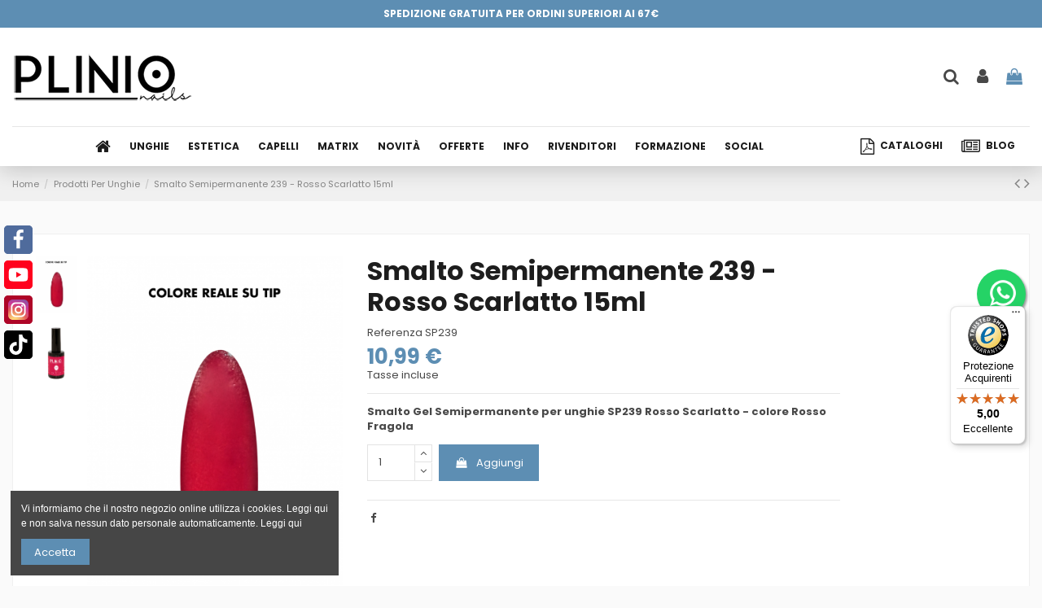

--- FILE ---
content_type: text/html; charset=utf-8
request_url: https://plinionails.com/prodotti-per-unghie-ricostruzione-gel-acrygel-smalto-semipermanente/284-smalto-semipermanente-239-rosso-scarlatto-15ml-0800002016258.html
body_size: 35215
content:
<!doctype html>
<html lang="it">

<head>
    
        
  <meta charset="utf-8">


  <meta http-equiv="x-ua-compatible" content="ie=edge">



  


  


  <title>Smalto Semipermanente 239 - Rosso Scarlatto 15ml</title>
  
    
  
  
    
  
  <meta name="description" content="Smalto Gel Semipermanente per unghie SP239 Rosso Scarlatto - colore Rosso Fragola">
  <meta name="keywords" content="">
    
      <link rel="canonical" href="https://plinionails.com/prodotti-per-unghie-ricostruzione-gel-acrygel-smalto-semipermanente/284-smalto-semipermanente-239-rosso-scarlatto-15ml-0800002016258.html">
    

  
      

  
    <script type="application/ld+json">
  {
    "@context": "https://schema.org",
    "@id": "#store-organization",
    "@type": "Organization",
    "name" : "Plinio Nails",
    "url" : "https://plinionails.com/",
  
      "logo": {
        "@type": "ImageObject",
        "url":"https://plinionails.com/img/plinio-nails-logo-1585915451.jpg"
      }
      }
</script>

<script type="application/ld+json">
  {
    "@context": "https://schema.org",
    "@type": "WebPage",
    "isPartOf": {
      "@type": "WebSite",
      "url":  "https://plinionails.com/",
      "name": "Plinio Nails"
    },
    "name": "Smalto Semipermanente 239 - Rosso Scarlatto 15ml",
    "url":  "https://plinionails.com/prodotti-per-unghie-ricostruzione-gel-acrygel-smalto-semipermanente/284-smalto-semipermanente-239-rosso-scarlatto-15ml-0800002016258.html"
  }
</script>


  <script type="application/ld+json">
    {
      "@context": "https://schema.org",
      "@type": "BreadcrumbList",
      "itemListElement": [
                  {
            "@type": "ListItem",
            "position": 1,
            "name": "Home",
            "item": "https://plinionails.com/"
          },              {
            "@type": "ListItem",
            "position": 2,
            "name": "Prodotti Per Unghie",
            "item": "https://plinionails.com/13-prodotti-per-unghie-ricostruzione-gel-acrygel-smalto-semipermanente"
          },              {
            "@type": "ListItem",
            "position": 3,
            "name": "Smalto Semipermanente 239 - Rosso Scarlatto 15ml",
            "item": "https://plinionails.com/prodotti-per-unghie-ricostruzione-gel-acrygel-smalto-semipermanente/284-smalto-semipermanente-239-rosso-scarlatto-15ml-0800002016258.html"
          }          ]
    }
  </script>


  

  
    <script type="application/ld+json">
  {
    "@context": "https://schema.org/",
    "@type": "Product",
    "@id": "#product-snippet-id",
    "name": "Smalto Semipermanente 239 - Rosso Scarlatto 15ml",
    "description": "Smalto Gel Semipermanente per unghie SP239 Rosso Scarlatto - colore Rosso Fragola",
    "category": "Prodotti Per Unghie",
    "image" :"https://plinionails.com/5571-home_default/smalto-semipermanente-239-rosso-scarlatto-15ml.jpg",    "sku": "SP239",
    "mpn": "SP239"
    ,"gtin13": "0800002016258"
        ,
    "brand": {
      "@type": "Brand",
      "name": "Plinio Nails"
    }
                ,
    "offers": {
      "@type": "Offer",
      "priceCurrency": "EUR",
      "name": "Smalto Semipermanente 239 - Rosso Scarlatto 15ml",
      "price": "10.99",
      "url": "https://plinionails.com/prodotti-per-unghie-ricostruzione-gel-acrygel-smalto-semipermanente/284-smalto-semipermanente-239-rosso-scarlatto-15ml-0800002016258.html",
      "priceValidUntil": "2026-02-15",
              "image": ["https://plinionails.com/5570-thickbox_default/smalto-semipermanente-239-rosso-scarlatto-15ml.jpg","https://plinionails.com/5571-thickbox_default/smalto-semipermanente-239-rosso-scarlatto-15ml.jpg"],
            "sku": "SP239",
      "mpn": "SP239",
      "gtin13": "0800002016258",              "availability": "https://schema.org/InStock",
      "seller": {
        "@type": "Organization",
        "name": "Plinio Nails"
      }
    }
      }
</script>


  
    
  



    <meta property="og:type" content="product">
    <meta property="og:url" content="https://plinionails.com/prodotti-per-unghie-ricostruzione-gel-acrygel-smalto-semipermanente/284-smalto-semipermanente-239-rosso-scarlatto-15ml-0800002016258.html">
    <meta property="og:title" content="Smalto Semipermanente 239 - Rosso Scarlatto 15ml">
    <meta property="og:site_name" content="Plinio Nails">
    <meta property="og:description" content="Smalto Gel Semipermanente per unghie SP239 Rosso Scarlatto - colore Rosso Fragola">
            <meta property="og:image" content="https://plinionails.com/5571-thickbox_default/smalto-semipermanente-239-rosso-scarlatto-15ml.jpg">
        <meta property="og:image:width" content="1100">
        <meta property="og:image:height" content="1422">
    




      <meta name="viewport" content="width=device-width, initial-scale=1">
  




  <link rel="icon" type="image/vnd.microsoft.icon" href="https://plinionails.com/img/favicon.ico?1587292822">
  <link rel="shortcut icon" type="image/x-icon" href="https://plinionails.com/img/favicon.ico?1587292822">
    




    <link rel="stylesheet" href="/modules/ps_checkout/views/css/payments.css?version=7.5.0.3" type="text/css" media="all">
  <link rel="stylesheet" href="https://plinionails.com/themes/warehouse/assets/cache/theme-793a2b335.css" type="text/css" media="all">




<link rel="preload" as="font"
      href="/themes/warehouse/assets/css/font-awesome/fonts/fontawesome-webfont.woff?v=4.7.0"
      type="font/woff" crossorigin="anonymous">
<link rel="preload" as="font"
      href="/themes/warehouse/assets/css/font-awesome/fonts/fontawesome-webfont.woff2?v=4.7.0"
      type="font/woff2" crossorigin="anonymous">


<link  rel="preload stylesheet"  as="style" href="/themes/warehouse/assets/css/font-awesome/css/font-awesome-preload.css"
       type="text/css" crossorigin="anonymous">





  

  <script>
        var controller = "product";
        var elementorFrontendConfig = {"isEditMode":"","stretchedSectionContainer":"","instagramToken":false,"is_rtl":false,"ajax_csfr_token_url":"https:\/\/plinionails.com\/module\/iqitelementor\/Actions?process=handleCsfrToken&ajax=1"};
        var iqitTheme = {"rm_sticky":"down","rm_breakpoint":0,"op_preloader":"0","cart_style":"floating","cart_confirmation":"notification","h_layout":"3","f_fixed":"","f_layout":"2","h_absolute":"0","h_sticky":"header","hw_width":"inherit","hm_submenu_width":"default","h_search_type":"full","pl_lazyload":true,"pl_infinity":false,"pl_rollover":true,"pl_crsl_autoplay":true,"pl_slider_ld":6,"pl_slider_d":4,"pl_slider_t":3,"pl_slider_p":2,"pp_thumbs":"leftd","pp_zoom":"modal","pp_image_layout":"carousel","pp_tabs":"tabh","pl_grid_qty":true};
        var iqitcountdown_days = "Giorni";
        var iqitextendedproduct = {"speed":"70"};
        var iqitfdc_from = 0;
        var iqitmegamenu = {"sticky":"false","containerSelector":"#wrapper > .container"};
        var prestashop = {"cart":{"products":[],"totals":{"total":{"type":"total","label":"Totale","amount":0,"value":"0,00\u00a0\u20ac"},"total_including_tax":{"type":"total","label":"Totale (tasse incl.)","amount":0,"value":"0,00\u00a0\u20ac"},"total_excluding_tax":{"type":"total","label":"Totale (tasse escl.)","amount":0,"value":"0,00\u00a0\u20ac"}},"subtotals":{"products":{"type":"products","label":"Totale parziale","amount":0,"value":"0,00\u00a0\u20ac"},"discounts":null,"shipping":{"type":"shipping","label":"Spedizione","amount":0,"value":""},"tax":null},"products_count":0,"summary_string":"0 articoli","vouchers":{"allowed":1,"added":[]},"discounts":[],"minimalPurchase":0,"minimalPurchaseRequired":""},"currency":{"id":1,"name":"Euro","iso_code":"EUR","iso_code_num":"978","sign":"\u20ac"},"customer":{"lastname":null,"firstname":null,"email":null,"birthday":null,"newsletter":null,"newsletter_date_add":null,"optin":null,"website":null,"company":null,"siret":null,"ape":null,"is_logged":false,"gender":{"type":null,"name":null},"addresses":[]},"language":{"name":"Italiano (Italian)","iso_code":"it","locale":"it-IT","language_code":"it","is_rtl":"0","date_format_lite":"d\/m\/Y","date_format_full":"d\/m\/Y H:i:s","id":1},"page":{"title":"","canonical":"https:\/\/plinionails.com\/prodotti-per-unghie-ricostruzione-gel-acrygel-smalto-semipermanente\/284-smalto-semipermanente-239-rosso-scarlatto-15ml-0800002016258.html","meta":{"title":"Smalto Semipermanente 239 - Rosso Scarlatto 15ml","description":"Smalto\u00a0Gel Semipermanente per unghie SP239 Rosso Scarlatto - colore Rosso Fragola","keywords":"","robots":"index"},"page_name":"product","body_classes":{"lang-it":true,"lang-rtl":false,"country-IT":true,"currency-EUR":true,"layout-full-width":true,"page-product":true,"tax-display-enabled":true,"product-id-284":true,"product-Smalto Semipermanente 239 - Rosso Scarlatto 15ml":true,"product-id-category-13":true,"product-id-manufacturer-6":true,"product-id-supplier-0":true,"product-available-for-order":true},"admin_notifications":[]},"shop":{"name":"Plinio Nails","logo":"https:\/\/plinionails.com\/img\/plinio-nails-logo-1585915451.jpg","stores_icon":"https:\/\/plinionails.com\/img\/logo_stores.png","favicon":"https:\/\/plinionails.com\/img\/favicon.ico"},"urls":{"base_url":"https:\/\/plinionails.com\/","current_url":"https:\/\/plinionails.com\/prodotti-per-unghie-ricostruzione-gel-acrygel-smalto-semipermanente\/284-smalto-semipermanente-239-rosso-scarlatto-15ml-0800002016258.html","shop_domain_url":"https:\/\/plinionails.com","img_ps_url":"https:\/\/plinionails.com\/img\/","img_cat_url":"https:\/\/plinionails.com\/img\/c\/","img_lang_url":"https:\/\/plinionails.com\/img\/l\/","img_prod_url":"https:\/\/plinionails.com\/img\/p\/","img_manu_url":"https:\/\/plinionails.com\/img\/m\/","img_sup_url":"https:\/\/plinionails.com\/img\/su\/","img_ship_url":"https:\/\/plinionails.com\/img\/s\/","img_store_url":"https:\/\/plinionails.com\/img\/st\/","img_col_url":"https:\/\/plinionails.com\/img\/co\/","img_url":"https:\/\/plinionails.com\/themes\/warehouse\/assets\/img\/","css_url":"https:\/\/plinionails.com\/themes\/warehouse\/assets\/css\/","js_url":"https:\/\/plinionails.com\/themes\/warehouse\/assets\/js\/","pic_url":"https:\/\/plinionails.com\/upload\/","pages":{"address":"https:\/\/plinionails.com\/indirizzo","addresses":"https:\/\/plinionails.com\/indirizzi","authentication":"https:\/\/plinionails.com\/login","cart":"https:\/\/plinionails.com\/carrello","category":"https:\/\/plinionails.com\/index.php?controller=category","cms":"https:\/\/plinionails.com\/index.php?controller=cms","contact":"https:\/\/plinionails.com\/contattaci","discount":"https:\/\/plinionails.com\/buoni-sconto","guest_tracking":"https:\/\/plinionails.com\/tracciatura-ospite","history":"https:\/\/plinionails.com\/cronologia-ordini","identity":"https:\/\/plinionails.com\/dati-personali","index":"https:\/\/plinionails.com\/","my_account":"https:\/\/plinionails.com\/account","order_confirmation":"https:\/\/plinionails.com\/conferma-ordine","order_detail":"https:\/\/plinionails.com\/index.php?controller=order-detail","order_follow":"https:\/\/plinionails.com\/segui-ordine","order":"https:\/\/plinionails.com\/ordine","order_return":"https:\/\/plinionails.com\/index.php?controller=order-return","order_slip":"https:\/\/plinionails.com\/buono-ordine","pagenotfound":"https:\/\/plinionails.com\/pagina-non-trovata","password":"https:\/\/plinionails.com\/recupero-password","pdf_invoice":"https:\/\/plinionails.com\/index.php?controller=pdf-invoice","pdf_order_return":"https:\/\/plinionails.com\/index.php?controller=pdf-order-return","pdf_order_slip":"https:\/\/plinionails.com\/index.php?controller=pdf-order-slip","prices_drop":"https:\/\/plinionails.com\/prodotti-in-sconto","product":"https:\/\/plinionails.com\/index.php?controller=product","search":"https:\/\/plinionails.com\/ricerca","sitemap":"https:\/\/plinionails.com\/mappa-del-sito","stores":"https:\/\/plinionails.com\/negozi","supplier":"https:\/\/plinionails.com\/fornitori","register":"https:\/\/plinionails.com\/login?create_account=1","order_login":"https:\/\/plinionails.com\/ordine?login=1"},"alternative_langs":[],"theme_assets":"\/themes\/warehouse\/assets\/","actions":{"logout":"https:\/\/plinionails.com\/?mylogout="},"no_picture_image":{"bySize":{"small_default":{"url":"https:\/\/plinionails.com\/img\/p\/it-default-small_default.jpg","width":98,"height":127},"cart_default":{"url":"https:\/\/plinionails.com\/img\/p\/it-default-cart_default.jpg","width":125,"height":162},"home_default":{"url":"https:\/\/plinionails.com\/img\/p\/it-default-home_default.jpg","width":236,"height":305},"large_default":{"url":"https:\/\/plinionails.com\/img\/p\/it-default-large_default.jpg","width":381,"height":492},"category_default":{"url":"https:\/\/plinionails.com\/img\/p\/it-default-category_default.jpg","width":1003,"height":200},"medium_default":{"url":"https:\/\/plinionails.com\/img\/p\/it-default-medium_default.jpg","width":452,"height":584},"thickbox_default":{"url":"https:\/\/plinionails.com\/img\/p\/it-default-thickbox_default.jpg","width":1100,"height":1422}},"small":{"url":"https:\/\/plinionails.com\/img\/p\/it-default-small_default.jpg","width":98,"height":127},"medium":{"url":"https:\/\/plinionails.com\/img\/p\/it-default-large_default.jpg","width":381,"height":492},"large":{"url":"https:\/\/plinionails.com\/img\/p\/it-default-thickbox_default.jpg","width":1100,"height":1422},"legend":""}},"configuration":{"display_taxes_label":true,"display_prices_tax_incl":true,"is_catalog":false,"show_prices":true,"opt_in":{"partner":true},"quantity_discount":{"type":"discount","label":"Sconto unit\u00e0"},"voucher_enabled":1,"return_enabled":1},"field_required":[],"breadcrumb":{"links":[{"title":"Home","url":"https:\/\/plinionails.com\/"},{"title":"Prodotti Per Unghie","url":"https:\/\/plinionails.com\/13-prodotti-per-unghie-ricostruzione-gel-acrygel-smalto-semipermanente"},{"title":"Smalto Semipermanente 239 - Rosso Scarlatto 15ml","url":"https:\/\/plinionails.com\/prodotti-per-unghie-ricostruzione-gel-acrygel-smalto-semipermanente\/284-smalto-semipermanente-239-rosso-scarlatto-15ml-0800002016258.html"}],"count":3},"link":{"protocol_link":"https:\/\/","protocol_content":"https:\/\/"},"time":1769823021,"static_token":"80414c90706a71bad78972547963bb65","token":"a83fbeefbc21cd382e5145abb36d5e2d","debug":false};
        var prestashopFacebookAjaxController = "https:\/\/plinionails.com\/module\/ps_facebook\/Ajax";
        var ps_checkoutApplePayUrl = "https:\/\/plinionails.com\/module\/ps_checkout\/applepay";
        var ps_checkoutAutoRenderDisabled = false;
        var ps_checkoutCancelUrl = "https:\/\/plinionails.com\/module\/ps_checkout\/cancel";
        var ps_checkoutCardBrands = ["MASTERCARD","VISA","AMEX"];
        var ps_checkoutCardFundingSourceImg = "\/modules\/ps_checkout\/views\/img\/payment-cards.png";
        var ps_checkoutCardLogos = {"AMEX":"\/modules\/ps_checkout\/views\/img\/amex.svg","CB_NATIONALE":"\/modules\/ps_checkout\/views\/img\/cb.svg","DINERS":"\/modules\/ps_checkout\/views\/img\/diners.svg","DISCOVER":"\/modules\/ps_checkout\/views\/img\/discover.svg","JCB":"\/modules\/ps_checkout\/views\/img\/jcb.svg","MAESTRO":"\/modules\/ps_checkout\/views\/img\/maestro.svg","MASTERCARD":"\/modules\/ps_checkout\/views\/img\/mastercard.svg","UNIONPAY":"\/modules\/ps_checkout\/views\/img\/unionpay.svg","VISA":"\/modules\/ps_checkout\/views\/img\/visa.svg"};
        var ps_checkoutCartProductCount = 0;
        var ps_checkoutCheckUrl = "https:\/\/plinionails.com\/module\/ps_checkout\/check";
        var ps_checkoutCheckoutTranslations = {"checkout.go.back.label":"Processo di acquisto","checkout.go.back.link.title":"Torna al pagamento","checkout.card.payment":"Pagamento con carta","checkout.page.heading":"Riepilogo dell\u2019ordine","checkout.cart.empty":"Il tuo carrello \u00e8 vuoto.","checkout.page.subheading.card":"Carta","checkout.page.subheading.paypal":"PayPal","checkout.payment.by.card":"Hai scelto di pagare con una carta.","checkout.payment.by.paypal":"Hai scelto di pagare con PayPal.","checkout.order.summary":"Ecco un riepilogo del tuo ordine:","checkout.order.amount.total":"L\u2019importo totale del tuo ordine ammonta a","checkout.order.included.tax":"(IVA inclusa)","checkout.order.confirm.label":"Confermare l\u2019ordine facendo clic su \u201cConfermo l\u2019ordine\u201d","checkout.payment.token.delete.modal.header":"Eliminare questo metodo di pagamento?","checkout.payment.token.delete.modal.content":"Il seguente metodo di pagamento sar\u00e0 eliminato dal tuo account:","checkout.payment.token.delete.modal.confirm-button":"Elimina metodo di pagamento","checkout.payment.loader.processing-request":"Attendere, stiamo elaborando la tua richiesta","checkout.payment.others.link.label":"Altri metodi di pagamento","checkout.payment.others.confirm.button.label":"Confermo l\u2019ordine","checkout.form.error.label":"Si \u00e8 verificato un errore durante il pagamento. Riprova o contatta il team di supporto.","loader-component.label.header":"Grazie per l\u2019acquisto!","loader-component.label.body":"Si prega di attendere durante l'elaborazione del tuo pagamento","loader-component.label.body.longer":"Ci stiamo impiegando pi\u00f9 del previsto. Attendere prego\u2026","payment-method-logos.title":"Pagamenti sicuri al 100%.","express-button.cart.separator":"o","express-button.checkout.express-checkout":"Acquisto rapido","ok":"Ok","cancel":"Annulla","paypal.hosted-fields.label.card-name":"Nome del titolare","paypal.hosted-fields.placeholder.card-name":"Nome del titolare","paypal.hosted-fields.label.card-number":"Numero di carta","paypal.hosted-fields.placeholder.card-number":"Numero di carta","paypal.hosted-fields.label.expiration-date":"Data di scadenza","paypal.hosted-fields.placeholder.expiration-date":"MM\/YY","paypal.hosted-fields.label.cvv":"CVC","paypal.hosted-fields.placeholder.cvv":"XXX","error.paypal-sdk":"Nessuna istanza del SDK JavaScript di PayPal","error.google-pay-sdk":"Nessuna istanza del SDK JavaScript di Google Pay","error.apple-pay-sdk":"Nessuna istanza del SDK JavaScript di Apple Pay","error.google-pay.transaction-info":"Si \u00e8 verificato un errore durante il recupero delle informazioni sulla transazione Google Pay","error.apple-pay.payment-request":"Si \u00e8 verificato un errore durante il recupero della richiesta di pagamento Apple Pay","error.paypal-sdk.contingency.cancel":"Autenticazione del titolare della carta annullata. Si prega di scegliere un altro metodo di pagamento o riprovare.","error.paypal-sdk.contingency.error":"Si \u00e8 verificato un errore durante l'autenticazione del titolare della carta. Si prega di scegliere un altro metodo di pagamento o riprovare.","error.paypal-sdk.contingency.failure":"Autenticazione del titolare della carta fallita. Si prega di scegliere un altro metodo di pagamento o riprovare.","error.paypal-sdk.contingency.unknown":"L'identit\u00e0 del titolare della carta non pu\u00f2 essere verificata. Si prega di scegliere un altro metodo di pagamento o riprovare.","APPLE_PAY_MERCHANT_SESSION_VALIDATION_ERROR":"Non possiamo elaborare il tuo pagamento Apple Pay al momento. Questo potrebbe essere dovuto a un problema di verifica della configurazione del pagamento per questo sito. Riprova pi\u00f9 tardi o scegli un altro metodo di pagamento.","APPROVE_APPLE_PAY_VALIDATION_ERROR":"Abbiamo riscontrato un problema durante l\u2019elaborazione del tuo pagamento Apple Pay. Verifica i dettagli del tuo ordine e riprova o utilizza un altro metodo di pagamento."};
        var ps_checkoutCheckoutUrl = "https:\/\/plinionails.com\/ordine";
        var ps_checkoutConfirmUrl = "https:\/\/plinionails.com\/conferma-ordine";
        var ps_checkoutCreateUrl = "https:\/\/plinionails.com\/module\/ps_checkout\/create";
        var ps_checkoutCustomMarks = {"google_pay":"\/modules\/ps_checkout\/views\/img\/google_pay.svg"};
        var ps_checkoutExpressCheckoutCartEnabled = false;
        var ps_checkoutExpressCheckoutOrderEnabled = false;
        var ps_checkoutExpressCheckoutProductEnabled = false;
        var ps_checkoutExpressCheckoutSelected = false;
        var ps_checkoutExpressCheckoutUrl = "https:\/\/plinionails.com\/module\/ps_checkout\/ExpressCheckout";
        var ps_checkoutFundingSource = "paypal";
        var ps_checkoutFundingSourcesSorted = ["paypal","paylater","card","mybank","blik","google_pay"];
        var ps_checkoutGooglePayUrl = "https:\/\/plinionails.com\/module\/ps_checkout\/googlepay";
        var ps_checkoutHostedFieldsContingencies = "SCA_WHEN_REQUIRED";
        var ps_checkoutHostedFieldsEnabled = true;
        var ps_checkoutIconsPath = "\/modules\/ps_checkout\/views\/img\/icons\/";
        var ps_checkoutLoaderImage = "\/modules\/ps_checkout\/views\/img\/loader.svg";
        var ps_checkoutPartnerAttributionId = "PrestaShop_Cart_PSXO_PSDownload";
        var ps_checkoutPayLaterCartPageButtonEnabled = false;
        var ps_checkoutPayLaterCategoryPageBannerEnabled = false;
        var ps_checkoutPayLaterHomePageBannerEnabled = false;
        var ps_checkoutPayLaterOrderPageBannerEnabled = false;
        var ps_checkoutPayLaterOrderPageButtonEnabled = false;
        var ps_checkoutPayLaterOrderPageMessageEnabled = false;
        var ps_checkoutPayLaterProductPageBannerEnabled = false;
        var ps_checkoutPayLaterProductPageButtonEnabled = false;
        var ps_checkoutPayLaterProductPageMessageEnabled = false;
        var ps_checkoutPayPalButtonConfiguration = {"shape":"pill","label":"pay","color":"silver"};
        var ps_checkoutPayPalEnvironment = "LIVE";
        var ps_checkoutPayPalOrderId = "";
        var ps_checkoutPayPalSdkConfig = {"clientId":"AXjYFXWyb4xJCErTUDiFkzL0Ulnn-bMm4fal4G-1nQXQ1ZQxp06fOuE7naKUXGkq2TZpYSiI9xXbs4eo","merchantId":"HWCMZK5RGAPUG","currency":"EUR","intent":"capture","commit":"false","vault":"false","integrationDate":"2022-14-06","dataPartnerAttributionId":"PrestaShop_Cart_PSXO_PSDownload","dataCspNonce":"","dataEnable3ds":"true","disableFunding":"bancontact,eps,ideal,p24","enableFunding":"mybank,paylater","components":"marks,funding-eligibility,googlepay"};
        var ps_checkoutPayWithTranslations = {"paypal":"Paga con un conto PayPal","paylater":"Paga a rate con PayPal Pay Later","card":"Paga tramite carta - Pagamenti sicuri al 100%.","mybank":"Paga tramite MyBank","blik":"Paga tramite BLIK","google_pay":"Paga tramite Google Pay"};
        var ps_checkoutPaymentMethodLogosTitleImg = "\/modules\/ps_checkout\/views\/img\/icons\/lock_checkout.svg";
        var ps_checkoutPaymentUrl = "https:\/\/plinionails.com\/module\/ps_checkout\/payment";
        var ps_checkoutRenderPaymentMethodLogos = true;
        var ps_checkoutValidateUrl = "https:\/\/plinionails.com\/module\/ps_checkout\/validate";
        var ps_checkoutVaultUrl = "https:\/\/plinionails.com\/module\/ps_checkout\/vault";
        var ps_checkoutVersion = "7.5.0.3";
        var psemailsubscription_subscription = "https:\/\/plinionails.com\/module\/ps_emailsubscription\/subscription";
        var trustedshopseasyintegration_css = "https:\/\/plinionails.com\/modules\/trustedshopseasyintegration\/views\/css\/front\/front.2.0.1.css";
      </script>



  <!-- Facebook Product Ad Module by BusinessTech - Start Facebook Pixel Code -->
	
	<script>
		!function(f,b,e,v,n,t,s){if(f.fbq)return;n=f.fbq=function(){n.callMethod?
			n.callMethod.apply(n,arguments):n.queue.push(arguments)};if(!f._fbq)f._fbq=n;
			n.push=n;n.loaded=!0;n.version='2.0';n.queue=[];t=b.createElement(e);t.async=!0;
			t.src=v;s=b.getElementsByTagName(e)[0];s.parentNode.insertBefore(t,s)
		}(window, document,'script','https://connect.facebook.net/en_US/fbevents.js');

					fbq('consent', 'grant');
				fbq('init', '950180762450926');
		fbq('track', 'PageView');

		
				
		fbq('track', 'ViewContent', {
			
							content_type : 'product',
							content_ids : ['IT284'],
							value : 10.99,
							currency : 'EUR',
							content_name : 'Smalto Semipermanente 239 - Rosso Scarlatto 15ml',
							content_category : 'Prodotti Per Unghie'						
		});
		
				


		
					
	</script>
	<noscript><img height="1" width="1" style="display:none" src="https://www.facebook.com/tr?id=950180762450926&ev=PageView&noscript=1"/></noscript>
	

	<!-- manage the click event on the wishlist and the add to cart -->
		<script type="text/javascript" src="/modules/facebookproductad/views/js/pixel.js"></script>
	<script type="text/javascript" src="/modules/facebookproductad/views/js/jquery-1.11.0.min.js"></script>
	<script type="text/javascript">

		var oPixelFacebook = new oPixelFacebook();

		$( document ).ready(function() {
			oPixelFacebook.addToCart({"content_name":"Smalto Semipermanente 239 - Rosso Scarlatto 15ml","content_category":"Prodotti Per Unghie","content_ids":"['IT284']","content_type":"product","value":10.9900000000000002131628207280300557613372802734375,"currency":"EUR"}, '.add-to-cart');oPixelFacebook.addToWishList({"content_name":"'Smalto Semipermanente 239 - Rosso Scarlatto 15ml'","content_category":"'Prodotti Per Unghie'","content_ids":"['IT284']","content_type":"'product'","value":10.9900000000000002131628207280300557613372802734375,"currency":"'EUR'"}, 'a[id="wishlist_button"]');
		});

	</script>
	<!-- Facebook Product Ad Module by BusinessTech - End Facebook Pixel Code -->
  
    <!-- Google Tag Manager -->
    <script>(function(w,d,s,l,i){w[l]=w[l]||[];w[l].push({'gtm.start':
    new Date().getTime(),event:'gtm.js'});var f=d.getElementsByTagName(s)[0],
    j=d.createElement(s),dl=l!='dataLayer'?'&l='+l:'';j.async=true;j.src=
    'https://www.googletagmanager.com/gtm.js?id='+i+dl;f.parentNode.insertBefore(j,f);
    })(window,document,'script','dataLayer','GTM-TMKZTTM');</script>
    <!-- End Google Tag Manager -->
    

                      <script
                            src="https://integrations.etrusted.com/applications/widget.js/v2"
                            async=""
                            defer=""
                      ></script>
            <script async src="https://www.googletagmanager.com/gtag/js?id=UA-190842844-1"></script>
<script>
  window.dataLayer = window.dataLayer || [];
  function gtag(){dataLayer.push(arguments);}
  gtag('js', new Date());
  gtag(
    'config',
    'UA-190842844-1',
    {
      'debug_mode':false
                      }
  );
</script>




    
            <meta property="product:pretax_price:amount" content="9.008197">
        <meta property="product:pretax_price:currency" content="EUR">
        <meta property="product:price:amount" content="10.99">
        <meta property="product:price:currency" content="EUR">
        
    

    </head>

<body id="product" class="lang-it country-it currency-eur layout-full-width page-product tax-display-enabled product-id-284 product-smalto-semipermanente-239-rosso-scarlatto-15ml product-id-category-13 product-id-manufacturer-6 product-id-supplier-0 product-available-for-order body-desktop-header-style-w-3">


    




                <a target="_blank" href="https://web.whatsapp.com/send?l=it&amp;phone=393371207437&amp;text= " class="float warehouse whatsapp_1 float-right float-floating" style="background-color: #25d366" rel="noopener noreferrer">
                <i class="whatsapp-icon-3x" style="padding-right:0px!important;"></i>
        </a>            <div class="label-container label-container-right float-floating">
                        <div class="label-text">Hai bisogno di aiuto?</div>
            <i class="icon icon-play label-arrow"></i>
                    </div>
      
  <!-- Google Tag Manager (noscript) -->
  <noscript><iframe src="https://www.googletagmanager.com/ns.html?id=GTM-TMKZTTM"
  height="0" width="0" style="display:none;visibility:hidden"></iframe></noscript>
  <!-- End Google Tag Manager (noscript) -->
  
<div class="ph-social-link-block displayAfterBodyOpeningTag button_size_large button_border_rounded button_type_flat_icon " >
    <h4 class="ph_social_link_title">Seguici su</h4>
    <ul>
                                    <li class="ph_social_item facebook">
                    <a title="Facebook" href="https://www.facebook.com/plinionails/" target="_blank">
                        <i><svg width="1792" height="1792" viewBox="0 0 1792 1792" xmlns="http://www.w3.org/2000/svg"><path d="M1343 12v264h-157q-86 0-116 36t-30 108v189h293l-39 296h-254v759h-306v-759h-255v-296h255v-218q0-186 104-288.5t277-102.5q147 0 228 12z"/></svg></i>
                        <span class="tooltip_title">Facebook</span>
                    </a>
                </li>
                                                <li class="ph_social_item youtube">
                    <a title="YouTube" href="https://www.youtube.com/channel/UCWa3g8reh17r-kmaFB5AMnQ" target="_blank">
                        <i><svg aria-hidden="true" focusable="false" data-prefix="fab" data-icon="youtube" class="svg-inline--fa fa-youtube fa-w-18" role="img" xmlns="http://www.w3.org/2000/svg" viewBox="0 0 576 512"><path fill="currentColor" d="M549.655 124.083c-6.281-23.65-24.787-42.276-48.284-48.597C458.781 64 288 64 288 64S117.22 64 74.629 75.486c-23.497 6.322-42.003 24.947-48.284 48.597-11.412 42.867-11.412 132.305-11.412 132.305s0 89.438 11.412 132.305c6.281 23.65 24.787 41.5 48.284 47.821C117.22 448 288 448 288 448s170.78 0 213.371-11.486c23.497-6.321 42.003-24.171 48.284-47.821 11.412-42.867 11.412-132.305 11.412-132.305s0-89.438-11.412-132.305zm-317.51 213.508V175.185l142.739 81.205-142.739 81.201z"></path></svg></i>
                        <span class="tooltip_title">YouTube</span>
                    </a>
                </li>
                                                                    <li class="ph_social_item instagram">
                    <a title="Instagram" href="https://www.instagram.com/plinionails/" target="_blank">
                        <i><svg id="Layer_1" style="enable-background:new 0 0 512 512;" version="1.1" viewBox="0 0 512 512" xml:space="preserve" xmlns="http://www.w3.org/2000/svg" xmlns:xlink="http://www.w3.org/1999/xlink"><style type="text/css">
	.st0{fill:url(#SVGID_1_);}
	.st1{fill:#FFFFFF;}
</style><g><radialGradient cx="225.4737" cy="222.8046" gradientTransform="matrix(14.2175 0 0 14.2171 -3055.7039 -2615.9958)" gradientUnits="userSpaceOnUse" id="SVGID_1_" r="47.7212"><stop offset="9.693880e-02" style="stop-color:#FFD87A"/><stop offset="0.1426" style="stop-color:#FCCE78"/><stop offset="0.2263" style="stop-color:#F5B471"/><stop offset="0.3378" style="stop-color:#EB8D65"/><stop offset="0.449" style="stop-color:#E36058"/><stop offset="0.6786" style="stop-color:#CD3694"/><stop offset="1" style="stop-color:#6668B0"/></radialGradient><path class="st0" d="M512,395.1c0,64.6-52.3,116.9-116.9,116.9H116.9C52.3,512,0,459.7,0,395.1V117C0,52.4,52.4,0,117,0h276.3   C458.9,0,512,53.1,512,118.7V395.1z"/><g><path class="st1" d="M327.2,70.6H184.8c-63.1,0-114.3,51.2-114.3,114.3v142.3c0,63.1,51.1,114.2,114.3,114.2h142.3    c63.1,0,114.2-51.1,114.2-114.2V184.9C441.4,121.7,390.3,70.6,327.2,70.6z M405.8,313.5c0,51-41.3,92.3-92.3,92.3h-115    c-51,0-92.3-41.3-92.3-92.3v-115c0-51,41.3-92.3,92.3-92.3h115c51,0,92.3,41.4,92.3,92.3V313.5z"/><path class="st1" d="M261,159c-54,0-97.7,43.7-97.7,97.7c0,53.9,43.7,97.7,97.7,97.7c53.9,0,97.7-43.7,97.7-97.7    C358.6,202.7,314.9,159,261,159z M261,315.4c-32.5,0-58.8-26.3-58.8-58.8c0-32.5,26.3-58.8,58.8-58.8c32.4,0,58.8,26.3,58.8,58.8    C319.7,289.1,293.4,315.4,261,315.4z"/><path class="st1" d="M376.7,157.5c0,13.7-11.1,24.8-24.8,24.8c-13.7,0-24.8-11.1-24.8-24.8c0-13.7,11.1-24.9,24.8-24.9    C365.6,132.6,376.7,143.7,376.7,157.5z"/></g></g></svg></i>
                        <span class="tooltip_title">Instagram</span>
                    </a>
                </li>
                                                <li class="ph_social_item tiktok">
                    <a title="TikTok" href="https://tiktok.com/@plinionails?_t=8jCBTyhxSN6&amp;_r=1" target="_blank">
                        <i><svg aria-hidden="true" focusable="false" data-prefix="fab" data-icon="tiktok" class="svg-inline--fa fa-tiktok fa-w-14" role="img" xmlns="http://www.w3.org/2000/svg" viewBox="0 0 448 512"><path fill="currentColor" d="M448,209.91a210.06,210.06,0,0,1-122.77-39.25V349.38A162.55,162.55,0,1,1,185,188.31V278.2a74.62,74.62,0,1,0,52.23,71.18V0l88,0a121.18,121.18,0,0,0,1.86,22.17h0A122.18,122.18,0,0,0,381,102.39a121.43,121.43,0,0,0,67,20.14Z"></path></svg></i>
                        <span class="tooltip_title">TikTok</span>
                    </a>
                </li>
                                                                                                                                                                    </ul>
</div>


<main id="main-page-content"  >
    
            

    <header id="header" class="desktop-header-style-w-3">
        
            
  <div class="header-banner">
    
  </div>




            <nav class="header-nav">
        <div class="container">
    
        <div class="row justify-content-between">
            <div class="col col-auto col-md left-nav">
                                
            </div>
            <div class="col col-auto center-nav text-center">
                
          <div id="iqithtmlandbanners-block-4"  class="d-inline-block">
        <div class="rte-content d-inline-block">
            <p><strong>SPEDIZIONE GRATUITA PER ORDINI SUPERIORI AI 67€</strong></p>
        </div>
    </div>


  

             </div>
            <div class="col col-auto col-md right-nav text-right">
                
             </div>
        </div>

                        </div>
            </nav>
        



<div id="desktop-header" class="desktop-header-style-3">
    
            
<div class="header-top">
    <div id="desktop-header-container" class="container">
        <div class="row align-items-center">
                            <div class="col col-auto col-header-left">
                    <div id="desktop_logo">
                        
  <a href="https://plinionails.com/">
    <img class="logo img-fluid"
         src="https://plinionails.com/img/plinio-nails-logo-1585915451.jpg"
                  alt="Plinio Nails"
         width="220"
         height="61"
    >
  </a>

                    </div>
                    
                </div>
                <div class="col col-header-center">
                                        
                </div>
                        <div class="col col-auto col-header-right">
                <div class="row no-gutters justify-content-end">
                                            <div id="header-search-btn" class="col col-auto header-btn-w header-search-btn-w">
    <a data-toggle="dropdown" id="header-search-btn-drop"  class="header-btn header-search-btn" data-display="static">
        <i class="fa fa-search fa-fw icon" aria-hidden="true"></i>
        <span class="title">Cerca</span>
    </a>
        <div class="dropdown-menu-custom  dropdown-menu">
        <div class="dropdown-content modal-backdrop fullscreen-search">
            
<!-- Block search module TOP -->
<div id="search_widget" class="search-widget" data-search-controller-url="https://plinionails.com/module/iqitsearch/searchiqit">
    <form method="get" action="https://plinionails.com/module/iqitsearch/searchiqit">
        <div class="input-group">
            <input type="text" name="s" value="" data-all-text="Vedi tutti i risultati"
                   data-blog-text="Blog post"
                   data-product-text="Product"
                   data-brands-text="Marca"
                   autocomplete="off" autocorrect="off" autocapitalize="off" spellcheck="false"
                   placeholder="Cerca..." class="form-control form-search-control" />
            <button type="submit" class="search-btn">
                <i class="fa fa-search"></i>
            </button>
        </div>
    </form>
</div>
<!-- /Block search module TOP -->

            <div id="fullscreen-search-backdrop"></div>
        </div>
    </div>
    </div>
                    
                    
                                            <div id="header-user-btn" class="col col-auto header-btn-w header-user-btn-w">
            <a href="https://plinionails.com/account"
           title="Accedi al tuo account cliente"
           rel="nofollow" class="header-btn header-user-btn">
            <i class="fa fa-user fa-fw icon" aria-hidden="true"></i>
            <span class="title">Accedi</span>
        </a>
    </div>









                                        

                    

                                            
                                                    <div id="ps-shoppingcart-wrapper" class="col col-auto">
    <div id="ps-shoppingcart"
         class="header-btn-w header-cart-btn-w ps-shoppingcart dropdown">
         <div id="blockcart" class="blockcart cart-preview"
         data-refresh-url="//plinionails.com/module/ps_shoppingcart/ajax">
        <a id="cart-toogle" class="cart-toogle header-btn header-cart-btn" data-toggle="dropdown" data-display="static">
            <i class="fa fa-shopping-bag fa-fw icon" aria-hidden="true"><span class="cart-products-count-btn  d-none">0</span></i>
            <span class="info-wrapper">
            <span class="title">Carrello</span>
            <span class="cart-toggle-details">
            <span class="text-faded cart-separator"> / </span>
                            Vuoto
                        </span>
            </span>
        </a>
        <div id="_desktop_blockcart-content" class="dropdown-menu-custom dropdown-menu">
    <div id="blockcart-content" class="blockcart-content" >
        <div class="cart-title">
            <span class="modal-title">Il tuo carrello</span>
            <button type="button" id="js-cart-close" class="close">
                <span>×</span>
            </button>
            <hr>
        </div>
                    <span class="no-items">Non ci sono articoli nel tuo carrello</span>
            </div>
</div> </div>




    </div>
</div>
                                                
                                    </div>
                
            </div>
            <div class="col-12">
                <div class="row">
                    <!-- Block Feedaty store widget -->


<style>
.fdt_carousel__controls label{
	text-align:unset;
}
</style>
<!-- END Block Feedaty store widget -->
                </div>
            </div>
        </div>
    </div>
</div>
<div class="container iqit-megamenu-container">	<div id="iqitmegamenu-wrapper" class="iqitmegamenu-wrapper iqitmegamenu-all">
		<div class="container container-iqitmegamenu">
		<div id="iqitmegamenu-horizontal" class="iqitmegamenu  clearfix" role="navigation">

								
				<nav id="cbp-hrmenu" class="cbp-hrmenu cbp-horizontal cbp-hrsub-narrow">
					<ul>
												<li id="cbp-hrmenu-tab-10" class="cbp-hrmenu-tab cbp-hrmenu-tab-10 cbp-onlyicon ">
	<a href="https://plinionails.com/" class="nav-link" >

								<span class="cbp-tab-title"> <i class="icon fa fa-home cbp-mainlink-icon"></i>
								</span>
														</a>
													</li>
												<li id="cbp-hrmenu-tab-3" class="cbp-hrmenu-tab cbp-hrmenu-tab-3  cbp-has-submeu">
	<a href="https://plinionails.com/13-prodotti-per-unghie-ricostruzione-gel-acrygel-smalto-semipermanente" class="nav-link" >

								<span class="cbp-tab-title">
								Unghie <i class="fa fa-angle-down cbp-submenu-aindicator"></i></span>
														</a>
														<div class="cbp-hrsub col-8">
								<div class="cbp-hrsub-inner">
									<div class="container iqitmegamenu-submenu-container">
									
																																	



<div class="row menu_row menu-element  first_rows menu-element-id-1">
                

                                                



    <div class="col-3 cbp-menu-column cbp-menu-element menu-element-id-2 ">
        <div class="cbp-menu-column-inner">
                        
                
                
                    
                                                    <div class="row cbp-categories-row">
                                                                                                            <div class="col-12">
                                            <div class="cbp-category-link-w"><a href="https://plinionails.com/26-smalto-semipermanente"
                                                                                class="cbp-column-title nav-link cbp-category-title">Smalto Semipermanente</a>
                                                                                                                                                    
    <ul class="cbp-links cbp-category-tree"><li ><div class="cbp-category-link-w"><a href="https://plinionails.com/27-base-e-sigillante-semipermanente-unghie">Base e Sigillante</a></div></li><li ><div class="cbp-category-link-w"><a href="https://plinionails.com/81-primer-semipermanente-unghie-lunga-durata">Primer Semipermanente</a></div></li><li ><div class="cbp-category-link-w"><a href="https://plinionails.com/79-kit-smalto-semipermanente-unghie">Kit Smalto Semipermanente</a></div></li><li  class="cbp-hrsub-haslevel2" ><div class="cbp-category-link-w"><a href="https://plinionails.com/87-semipermanente-unghie-colori-semipermanente">Semipermanente Unghie - Colori Semipermanente</a>
    <ul class="cbp-hrsub-level2"><li ><div class="cbp-category-link-w"><a href="https://plinionails.com/86-colori-smalto-5-ml">Colori Smalto 5 ML</a></div></li><li ><div class="cbp-category-link-w"><a href="https://plinionails.com/114-color-wow-10-ml">Color Wow 10 ML</a></div></li><li ><div class="cbp-category-link-w"><a href="https://plinionails.com/116-colori-smalto-15-ml">Colori Smalto 15 ML</a></div></li></ul>
</div></li></ul>

                                                                                            </div>
                                        </div>
                                                                                                </div>
                                            
                
            

            
            </div>    </div>
                                    



    <div class="col-3 cbp-menu-column cbp-menu-element menu-element-id-3 ">
        <div class="cbp-menu-column-inner">
                        
                
                
                    
                                                    <div class="row cbp-categories-row">
                                                                                                            <div class="col-12">
                                            <div class="cbp-category-link-w"><a href="https://plinionails.com/66-gel"
                                                                                class="cbp-column-title nav-link cbp-category-title">Gel</a>
                                                                                                                                                    
    <ul class="cbp-links cbp-category-tree"><li ><div class="cbp-category-link-w"><a href="https://plinionails.com/83-primer-per-gel">Primer per Gel</a></div></li><li  class="cbp-hrsub-haslevel2" ><div class="cbp-category-link-w"><a href="https://plinionails.com/67-gel-colorati">Gel Colorati</a>
    <ul class="cbp-hrsub-level2"><li ><div class="cbp-category-link-w"><a href="https://plinionails.com/69-gel-colorati-con-fibre-di-vetro">Gel Colorati Con Fibre Di Vetro</a></div></li><li ><div class="cbp-category-link-w"><a href="https://plinionails.com/70-gel-colorati-senza-dispersione">Gel Colorati Senza Dispersione</a></div></li><li ><div class="cbp-category-link-w"><a href="https://plinionails.com/71-gel-glitterati">Gel Glitterati</a></div></li><li ><div class="cbp-category-link-w"><a href="https://plinionails.com/72-gel-painting">Gel Painting</a></div></li></ul>
</div></li></ul>

                                                                                            </div>
                                        </div>
                                                                                                </div>
                                            
                
            

            
            </div>    </div>
                                    



    <div class="col-3 cbp-menu-column cbp-menu-element menu-element-id-4 ">
        <div class="cbp-menu-column-inner">
                        
                
                
                    
                                                    <div class="row cbp-categories-row">
                                                                                                            <div class="col-12">
                                            <div class="cbp-category-link-w"><a href="https://plinionails.com/14-gel-costruttore-unghie-lunga-durata-extra-resistenza"
                                                                                class="cbp-column-title nav-link cbp-category-title">Gel Costruttore</a>
                                                                                                                                                    
    <ul class="cbp-links cbp-category-tree"><li ><div class="cbp-category-link-w"><a href="https://plinionails.com/95-gel-ricostruzione-unghie-cover-camouflage">Gel Camouflage</a></div></li><li ><div class="cbp-category-link-w"><a href="https://plinionails.com/74-gel-monofasici-alta-resistenza">Gel Monofasici</a></div></li><li ><div class="cbp-category-link-w"><a href="https://plinionails.com/73-gel-french-unghie-french-colorato">Gel French - Unghie French Colorato</a></div></li><li ><div class="cbp-category-link-w"><a href="https://plinionails.com/75-gel-sigillanti-unghie-con-e-senza-dispersione">Gel Sigillanti</a></div></li><li ><div class="cbp-category-link-w"><a href="https://plinionails.com/76-gel-trifasici-lunga-durata-miglior-prezzo">Gel Trifasici</a></div></li><li ><div class="cbp-category-link-w"><a href="https://plinionails.com/77-kit-ricostruzione-in-gel">Kit Ricostruzione in Gel</a></div></li><li ><div class="cbp-category-link-w"><a href="https://plinionails.com/120-acrygel">Acrygel</a></div></li></ul>

                                                                                            </div>
                                        </div>
                                                                                                </div>
                                            
                
            

            
            </div>    </div>
                                    



    <div class="col-3 cbp-menu-column cbp-menu-element menu-element-id-6 ">
        <div class="cbp-menu-column-inner">
                        
                
                
                    
                                                    <div class="row cbp-categories-row">
                                                                                                            <div class="col-12">
                                            <div class="cbp-category-link-w"><a href="https://plinionails.com/55-accessori"
                                                                                class="cbp-column-title nav-link cbp-category-title">Accessori</a>
                                                                                                                                                    
    <ul class="cbp-links cbp-category-tree"><li ><div class="cbp-category-link-w"><a href="https://plinionails.com/58-lime">Lime</a></div></li><li ><div class="cbp-category-link-w"><a href="https://plinionails.com/60-pennelli">Pennelli</a></div></li><li ><div class="cbp-category-link-w"><a href="https://plinionails.com/62-preparatori">Preparatori</a></div></li><li ><div class="cbp-category-link-w"><a href="https://plinionails.com/63-rimozione">Rimozione</a></div></li><li ><div class="cbp-category-link-w"><a href="https://plinionails.com/64-strass-e-piercing">Strass e Piercing</a></div></li><li ><div class="cbp-category-link-w"><a href="https://plinionails.com/56-frese-e-punte">Frese e Punte</a></div></li><li ><div class="cbp-category-link-w"><a href="https://plinionails.com/57-gadget">Gadget</a></div></li><li ><div class="cbp-category-link-w"><a href="https://plinionails.com/59-liquidi">Liquidi</a></div></li><li ><div class="cbp-category-link-w"><a href="https://plinionails.com/61-polveri-chrome">Polveri Chrome</a></div></li><li ><div class="cbp-category-link-w"><a href="https://plinionails.com/65-strumenti-ricostruzione">Strumenti Ricostruzione</a></div></li></ul>

                                                                                            </div>
                                        </div>
                                                                                                </div>
                                            
                
            

            
            </div>    </div>
                            
                </div>
																					
																			</div>
								</div>
							</div>
													</li>
												<li id="cbp-hrmenu-tab-4" class="cbp-hrmenu-tab cbp-hrmenu-tab-4  cbp-has-submeu">
	<a href="https://plinionails.com/10-forniture-estetica-prodotti-professionali" class="nav-link" >

								<span class="cbp-tab-title">
								Estetica <i class="fa fa-angle-down cbp-submenu-aindicator"></i></span>
														</a>
														<div class="cbp-hrsub col-6">
								<div class="cbp-hrsub-inner">
									<div class="container iqitmegamenu-submenu-container">
									
																																	



<div class="row menu_row menu-element  first_rows menu-element-id-1">
                

                                                



    <div class="col-4 cbp-menu-column cbp-menu-element menu-element-id-2 ">
        <div class="cbp-menu-column-inner">
                        
                
                
                    
                                                    <div class="row cbp-categories-row">
                                                                                                            <div class="col-12">
                                            <div class="cbp-category-link-w"><a href="https://plinionails.com/18-corpo"
                                                                                class="cbp-column-title nav-link cbp-category-title">Corpo</a>
                                                                                                                                                    
    <ul class="cbp-links cbp-category-tree"><li ><div class="cbp-category-link-w"><a href="https://plinionails.com/32-mani">Mani</a></div></li><li ><div class="cbp-category-link-w"><a href="https://plinionails.com/33-massaggio">Massaggio</a></div></li><li ><div class="cbp-category-link-w"><a href="https://plinionails.com/109-gambe">Gambe</a></div></li><li ><div class="cbp-category-link-w"><a href="https://plinionails.com/110-gel-conduttivo">Gel conduttivo</a></div></li><li ><div class="cbp-category-link-w"><a href="https://plinionails.com/112-scrub-corpo">Scrub Corpo</a></div></li></ul>

                                                                                            </div>
                                        </div>
                                                                                                </div>
                                            
                
            

            
            </div>    </div>
                                    



    <div class="col-4 cbp-menu-column cbp-menu-element menu-element-id-3 ">
        <div class="cbp-menu-column-inner">
                        
                
                
                    
                                                    <div class="row cbp-categories-row">
                                                                                                            <div class="col-12">
                                            <div class="cbp-category-link-w"><a href="https://plinionails.com/11-viso"
                                                                                class="cbp-column-title nav-link cbp-category-title">Viso</a>
                                                                                                                                                    
    <ul class="cbp-links cbp-category-tree"><li ><div class="cbp-category-link-w"><a href="https://plinionails.com/15-anti-age-intensiva">Anti age - Intensiva</a></div></li><li ><div class="cbp-category-link-w"><a href="https://plinionails.com/41-viso-tutti-i-tipi-di-pelle">Viso - Tutti i tipi di pelle</a></div></li><li ><div class="cbp-category-link-w"><a href="https://plinionails.com/111-latte-detergente">Latte detergente</a></div></li></ul>

                                                                                            </div>
                                        </div>
                                                                                                </div>
                                            
                
            

            
            </div>    </div>
                                    



    <div class="col-4 cbp-menu-column cbp-menu-element menu-element-id-4 ">
        <div class="cbp-menu-column-inner">
                        
                
                
                    
                                                    <div class="row cbp-categories-row">
                                                                                                            <div class="col-12">
                                            <div class="cbp-category-link-w"><a href="https://plinionails.com/36-epilazione"
                                                                                class="cbp-column-title nav-link cbp-category-title">Epilazione</a>
                                                                                                                                            </div>
                                        </div>
                                                                                                                                                <div class="col-12">
                                            <div class="cbp-category-link-w"><a href="https://plinionails.com/100-beauty-exclusive"
                                                                                class="cbp-column-title nav-link cbp-category-title">Beauty Exclusive</a>
                                                                                                                                            </div>
                                        </div>
                                                                                                </div>
                                            
                
            

            
            </div>    </div>
                            
                </div>
																					
																			</div>
								</div>
							</div>
													</li>
												<li id="cbp-hrmenu-tab-5" class="cbp-hrmenu-tab cbp-hrmenu-tab-5  cbp-has-submeu">
	<a href="https://plinionails.com/20-prodotti-per-capelli" class="nav-link" >

								<span class="cbp-tab-title">
								Capelli <i class="fa fa-angle-down cbp-submenu-aindicator"></i></span>
														</a>
														<div class="cbp-hrsub col-4">
								<div class="cbp-hrsub-inner">
									<div class="container iqitmegamenu-submenu-container">
									
																																	



<div class="row menu_row menu-element  first_rows menu-element-id-1">
                

                                                



    <div class="col-12 cbp-menu-column cbp-menu-element menu-element-id-2 ">
        <div class="cbp-menu-column-inner">
                        
                
                
                    
                                                    <div class="row cbp-categories-row">
                                                                                                            <div class="col-12">
                                            <div class="cbp-category-link-w"><a href="https://plinionails.com/43-prodotti-naturali-per-capelli"
                                                                                class="cbp-column-title nav-link cbp-category-title">Prodotti Naturali</a>
                                                                                                                                                    
    <ul class="cbp-links cbp-category-tree"><li ><div class="cbp-category-link-w"><a href="https://plinionails.com/22-perdita-capelli-anticaduta">Perdita Capelli - Anticaduta</a></div></li><li ><div class="cbp-category-link-w"><a href="https://plinionails.com/23-antiforfora">Antiforfora</a></div></li><li ><div class="cbp-category-link-w"><a href="https://plinionails.com/44-colorati">Colorati</a></div></li><li ><div class="cbp-category-link-w"><a href="https://plinionails.com/45-finish">Finish</a></div></li><li ><div class="cbp-category-link-w"><a href="https://plinionails.com/46-idratante">Idratante</a></div></li><li ><div class="cbp-category-link-w"><a href="https://plinionails.com/47-iperidrosi">Iperidrosi</a></div></li><li ><div class="cbp-category-link-w"><a href="https://plinionails.com/48-lavaggi-frequenti">Lavaggi Frequenti</a></div></li><li ><div class="cbp-category-link-w"><a href="https://plinionails.com/49-psoriasi">Psoriasi</a></div></li><li ><div class="cbp-category-link-w"><a href="https://plinionails.com/50-ricostruzione-stelo">Ricostruzione Stelo</a></div></li><li ><div class="cbp-category-link-w"><a href="https://plinionails.com/51-pulizia-cute">Pulizia Cute</a></div></li><li ><div class="cbp-category-link-w"><a href="https://plinionails.com/52-volume">Volume</a></div></li></ul>

                                                                                            </div>
                                        </div>
                                                                                                </div>
                                            
                
            

            
            </div>    </div>
                            
                </div>
																					
																			</div>
								</div>
							</div>
													</li>
												<li id="cbp-hrmenu-tab-22" class="cbp-hrmenu-tab cbp-hrmenu-tab-22 ">
	<a href="https://plinionails.com/122-matrix-hair" class="nav-link" >

								<span class="cbp-tab-title">
								MATRIX</span>
														</a>
													</li>
												<li id="cbp-hrmenu-tab-14" class="cbp-hrmenu-tab cbp-hrmenu-tab-14 ">
	<a href="https://plinionails.com/124-novita" class="nav-link" >

								<span class="cbp-tab-title">
								Novità</span>
														</a>
													</li>
												<li id="cbp-hrmenu-tab-15" class="cbp-hrmenu-tab cbp-hrmenu-tab-15 ">
	<a href="https://plinionails.com/96-le-nostre-offerte" class="nav-link" >

								<span class="cbp-tab-title">
								Offerte</span>
														</a>
													</li>
												<li id="cbp-hrmenu-tab-8" class="cbp-hrmenu-tab cbp-hrmenu-tab-8  cbp-has-submeu">
	<a role="button" class="cbp-empty-mlink nav-link">

								<span class="cbp-tab-title">
								Info <i class="fa fa-angle-down cbp-submenu-aindicator"></i></span>
														</a>
														<div class="cbp-hrsub col-4">
								<div class="cbp-hrsub-inner">
									<div class="container iqitmegamenu-submenu-container">
									
																																	



<div class="row menu_row menu-element  first_rows menu-element-id-1">
                

                                                



    <div class="col-12 cbp-menu-column cbp-menu-element menu-element-id-2 ">
        <div class="cbp-menu-column-inner">
                        
                
                
                                            <ul class="cbp-links cbp-valinks">
                                                                                                <li><a href="https://plinionails.com/content/6-consegna"
                                           >Consegna</a>
                                    </li>
                                                                                                                                <li><a href="https://plinionails.com/content/7-termini-e-condizioni-d-uso"
                                           >Termini e condizioni d&#039;uso</a>
                                    </li>
                                                                                                                                <li><a href="https://plinionails.com/content/8-chi-siamo"
                                           >Chi Siamo</a>
                                    </li>
                                                                                                                                <li><a href="https://plinionails.com/content/10-servizio-clienti"
                                           >Servizio Clienti</a>
                                    </li>
                                                                                                                                <li><a href="https://plinionails.com/content/11-spedizioni"
                                           >Spedizioni</a>
                                    </li>
                                                                                                                                <li><a href="https://plinionails.com/content/13-pagamento-e-spedizione"
                                           >Pagamento e Spedizione</a>
                                    </li>
                                                                                                                                <li><a href="https://plinionails.com/content/14-ordini-e-resi"
                                           >Ordini e Resi</a>
                                    </li>
                                                                                                                                <li><a href="https://plinionails.com/content/15-hai-partita-iva"
                                           >Hai partita IVA?</a>
                                    </li>
                                                                                                                                <li><a href="https://plinionails.com/content/19-guadagna-con-noi"
                                           >Guadagna con noi</a>
                                    </li>
                                                                                                                                <li><a href="https://plinionails.com/content/24-cookie-policy"
                                           >Cookie Policy</a>
                                    </li>
                                                                                                                                <li><a href="https://plinionails.com/content/30-smaltimento"
                                           >Smaltimento</a>
                                    </li>
                                                                                    </ul>
                    
                
            

            
            </div>    </div>
                            
                </div>
																					
																			</div>
								</div>
							</div>
													</li>
												<li id="cbp-hrmenu-tab-26" class="cbp-hrmenu-tab cbp-hrmenu-tab-26 ">
	<a href="https://plinionails.com/content/32-rivenditori-plinionails" class="nav-link" >

								<span class="cbp-tab-title">
								Rivenditori</span>
														</a>
													</li>
												<li id="cbp-hrmenu-tab-6" class="cbp-hrmenu-tab cbp-hrmenu-tab-6  cbp-has-submeu">
	<a role="button" class="cbp-empty-mlink nav-link">

								<span class="cbp-tab-title">
								Formazione <i class="fa fa-angle-down cbp-submenu-aindicator"></i></span>
														</a>
														<div class="cbp-hrsub col-3">
								<div class="cbp-hrsub-inner">
									<div class="container iqitmegamenu-submenu-container">
									
																																	



<div class="row menu_row menu-element  first_rows menu-element-id-1">
                

                                                



    <div class="col-12 cbp-menu-column cbp-menu-element menu-element-id-2 ">
        <div class="cbp-menu-column-inner">
                        
                
                
                                                                        <div class="cbp-products-list cbp-products-list-one row ">
            <div class="col-12">
            <div class="product-miniature-container clearfix">
                <div class="row align-items-center list-small-gutters">

                    <div class="thumbnail-container col-3">
                        <a class="thumbnail product-thumbnail" href="https://plinionails.com/home/1341-corso-percorso-nails.html" title="Corso &quot;Percorso Nails&quot;">
                            <img class="img-fluid"
                                 src="https://plinionails.com/5535-small_default/corso-percorso-nails.jpg"
                                 loading="lazy"
                                 alt="Corso &quot;Percorso Nails&quot; completo per Onicotecniche"
                                     width="98" height="127"/>
                        </a>
                    </div>

                    <div class="product-description col">
                        <a class="cbp-product-name" href="https://plinionails.com/home/1341-corso-percorso-nails.html" title="Corso &quot;Percorso Nails&quot;">
                            Corso &quot;Percorso Nails&quot;
                        </a>
                                                <div class="product-price-and-shipping" >
                            <span class="product-price">1.190,00 €</span>
                                                    </div>
                                            </div>

                </div>
            </div>
        </div>
    </div>


                                            
                
            

            
            </div>    </div>
                                    



    <div class="col-12 cbp-menu-column cbp-menu-element menu-element-id-7 ">
        <div class="cbp-menu-column-inner">
                        
                
                
                                                                        <div class="cbp-products-list cbp-products-list-one row ">
            <div class="col-12">
            <div class="product-miniature-container clearfix">
                <div class="row align-items-center list-small-gutters">

                    <div class="thumbnail-container col-3">
                        <a class="thumbnail product-thumbnail" href="https://plinionails.com/home/1392-percorso-dual-form-.html" title="Percorso Dual Form">
                            <img class="img-fluid"
                                 src="https://plinionails.com/5928-small_default/percorso-dual-form-.jpg"
                                 loading="lazy"
                                 alt="Percorso Formativo ricostruzione unghie e nail art con metodo Dual Form 6 lezioni - PAGAMENTO RATEIZZABILE"
                                     width="98" height="127"/>
                        </a>
                    </div>

                    <div class="product-description col">
                        <a class="cbp-product-name" href="https://plinionails.com/home/1392-percorso-dual-form-.html" title="Percorso Dual Form">
                            Percorso Dual Form
                        </a>
                                                <div class="product-price-and-shipping" >
                            <span class="product-price">1.190,00 €</span>
                                                    </div>
                                            </div>

                </div>
            </div>
        </div>
    </div>


                                            
                
            

            
            </div>    </div>
                                    



    <div class="col-12 cbp-menu-column cbp-menu-element menu-element-id-8 ">
        <div class="cbp-menu-column-inner">
                        
                
                
                                                                        <div class="cbp-products-list cbp-products-list-one row ">
            <div class="col-12">
            <div class="product-miniature-container clearfix">
                <div class="row align-items-center list-small-gutters">

                    <div class="thumbnail-container col-3">
                        <a class="thumbnail product-thumbnail" href="https://plinionails.com/home/1393-corso-dry-manicure.html" title="Corso Dry Manicure">
                            <img class="img-fluid"
                                 src="https://plinionails.com/5934-small_default/corso-dry-manicure.jpg"
                                 loading="lazy"
                                 alt="Corso Dry Manicure"
                                     width="98" height="127"/>
                        </a>
                    </div>

                    <div class="product-description col">
                        <a class="cbp-product-name" href="https://plinionails.com/home/1393-corso-dry-manicure.html" title="Corso Dry Manicure">
                            Corso Dry Manicure
                        </a>
                                                <div class="product-price-and-shipping" >
                            <span class="product-price">240,00 €</span>
                                                    </div>
                                            </div>

                </div>
            </div>
        </div>
    </div>


                                            
                
            

            
            </div>    </div>
                            
                </div>
																					
																			</div>
								</div>
							</div>
													</li>
												<li id="cbp-hrmenu-tab-7" class="cbp-hrmenu-tab cbp-hrmenu-tab-7  cbp-has-submeu">
	<a role="button" class="cbp-empty-mlink nav-link">

								<span class="cbp-tab-title">
								Social <i class="fa fa-angle-down cbp-submenu-aindicator"></i></span>
														</a>
														<div class="cbp-hrsub col-3">
								<div class="cbp-hrsub-inner">
									<div class="container iqitmegamenu-submenu-container">
									
																																	



<div class="row menu_row menu-element  first_rows menu-element-id-8">
                

                                                



    <div class="col-3 cbp-menu-column cbp-menu-element menu-element-id-4 cbp-empty-column">
        <div class="cbp-menu-column-inner">
                        
                                                            <a href="https://www.facebook.com/groups/plinionails/"
                           class="cbp-column-title nav-link">Community </a>
                                    
                
            

            
            </div>    </div>
                            
                </div>
																							



<div class="row menu_row menu-element  first_rows menu-element-id-1">
                

                                                



    <div class="col-2 cbp-menu-column cbp-menu-element menu-element-id-5 ">
        <div class="cbp-menu-column-inner">
                        
                
                
                                            <a href="https://www.facebook.com/plinionails/">                        <img src="/img/cms/Facebook-logo-225x225.png" loading="lazy" class="img-fluid cbp-banner-image"
                                                               width="225" height="225"  />
                        </a>                    
                
            

            
            </div>    </div>
                                    



    <div class="col-2 cbp-menu-column cbp-menu-element menu-element-id-6 ">
        <div class="cbp-menu-column-inner">
                        
                
                
                                            <a href="https://www.instagram.com/plinionails/">                        <img src="/img/cms/Instagram-Logo-225x225.png" loading="lazy" class="img-fluid cbp-banner-image"
                                                               width="225" height="225"  />
                        </a>                    
                
            

            
            </div>    </div>
                                    



    <div class="col-2 cbp-menu-column cbp-menu-element menu-element-id-10 ">
        <div class="cbp-menu-column-inner">
                        
                
                
                                            <a href="https://tiktok.com/@plinionails?_t=8jCBTyhxSN6&amp;_r=1">                        <img src="/img/cms/TikTok-Logo-225x225.png" loading="lazy" class="img-fluid cbp-banner-image"
                                                               width="225" height="225"  />
                        </a>                    
                
            

            
            </div>    </div>
                                    



    <div class="col-2 cbp-menu-column cbp-menu-element menu-element-id-11 ">
        <div class="cbp-menu-column-inner">
                        
                
                
                                            <a href="https://www.youtube.com/channel/UCWa3g8reh17r-kmaFB5AMnQ/videos">                        <img src="/img/cms/YouTube-Logo-225x225.png" loading="lazy" class="img-fluid cbp-banner-image"
                                                               width="225" height="225"  />
                        </a>                    
                
            

            
            </div>    </div>
                            
                </div>
																					
																			</div>
								</div>
							</div>
													</li>
												<li id="cbp-hrmenu-tab-9" class="cbp-hrmenu-tab cbp-hrmenu-tab-9 pull-right cbp-pulled-right ">
	<a href="http://plinionails.com/blog" class="nav-link" >

								<span class="cbp-tab-title"> <i class="icon fa fa-newspaper-o cbp-mainlink-icon"></i>
								Blog</span>
														</a>
													</li>
												<li id="cbp-hrmenu-tab-23" class="cbp-hrmenu-tab cbp-hrmenu-tab-23 pull-right cbp-pulled-right ">
	<a href="https://plinionails.com/content/31-cataloghi-plinio" class="nav-link" >

								<span class="cbp-tab-title"> <i class="icon fa fa-file-pdf-o cbp-mainlink-icon"></i>
								Cataloghi <i class="fa fa-angle-down cbp-submenu-aindicator"></i></span>
														</a>
													</li>
											</ul>
				</nav>
		</div>
		</div>
		<div id="sticky-cart-wrapper"></div>
	</div>

<div id="_desktop_iqitmegamenu-mobile">
	<div id="iqitmegamenu-mobile">
		
		<ul>
		


	
	<li><a  href="https://plinionails.com/" >Home</a></li><li><a  href="https://plinionails.com/96-le-nostre-offerte" >Offerte</a></li><li><a  href="https://plinionails.com/124-novita" >Novità</a></li><li><a  href="https://plinionails.com/home/1341-corso-percorso-nails.html" >Percorso Nails (Corso)</a></li><li><span class="mm-expand"><i class="fa fa-angle-down expand-icon" aria-hidden="true"></i><i class="fa fa-angle-up close-icon" aria-hidden="true"></i></span><a  href="https://plinionails.com/13-prodotti-per-unghie-ricostruzione-gel-acrygel-smalto-semipermanente" >Prodotti Per Unghie</a>
	<ul><li><span class="mm-expand"><i class="fa fa-angle-down expand-icon" aria-hidden="true"></i><i class="fa fa-angle-up close-icon" aria-hidden="true"></i></span><a  href="https://plinionails.com/26-smalto-semipermanente" >Smalto Semipermanente</a>
	<ul><li><a  href="https://plinionails.com/27-base-e-sigillante-semipermanente-unghie" >Base e Sigillante</a></li><li><a  href="https://plinionails.com/81-primer-semipermanente-unghie-lunga-durata" >Primer Semipermanente</a></li><li><a  href="https://plinionails.com/79-kit-smalto-semipermanente-unghie" >Kit Smalto Semipermanente</a></li><li><span class="mm-expand"><i class="fa fa-angle-down expand-icon" aria-hidden="true"></i><i class="fa fa-angle-up close-icon" aria-hidden="true"></i></span><a  href="https://plinionails.com/87-semipermanente-unghie-colori-semipermanente" >Semipermanente Unghie - Colori Semipermanente</a>
	<ul><li><a  href="https://plinionails.com/86-colori-smalto-5-ml" >Colori Smalto 5 ML</a></li><li><a  href="https://plinionails.com/114-color-wow-10-ml" >Color Wow 10 ML</a></li><li><a  href="https://plinionails.com/116-colori-smalto-15-ml" >Colori Smalto 15 ML</a></li></ul></li></ul></li><li><span class="mm-expand"><i class="fa fa-angle-down expand-icon" aria-hidden="true"></i><i class="fa fa-angle-up close-icon" aria-hidden="true"></i></span><a  href="https://plinionails.com/14-gel-costruttore-unghie-lunga-durata-extra-resistenza" >Gel Costruttore</a>
	<ul><li><a  href="https://plinionails.com/95-gel-ricostruzione-unghie-cover-camouflage" >Gel Camouflage</a></li><li><a  href="https://plinionails.com/74-gel-monofasici-alta-resistenza" >Gel Monofasici</a></li><li><a  href="https://plinionails.com/73-gel-french-unghie-french-colorato" >Gel French - Unghie French Colorato</a></li><li><a  href="https://plinionails.com/75-gel-sigillanti-unghie-con-e-senza-dispersione" >Gel Sigillanti</a></li><li><a  href="https://plinionails.com/76-gel-trifasici-lunga-durata-miglior-prezzo" >Gel Trifasici</a></li><li><a  href="https://plinionails.com/77-kit-ricostruzione-in-gel" >Kit Ricostruzione in Gel</a></li><li><a  href="https://plinionails.com/120-acrygel" >Acrygel</a></li></ul></li><li><span class="mm-expand"><i class="fa fa-angle-down expand-icon" aria-hidden="true"></i><i class="fa fa-angle-up close-icon" aria-hidden="true"></i></span><a  href="https://plinionails.com/55-accessori" >Accessori</a>
	<ul><li><a  href="https://plinionails.com/58-lime" >Lime</a></li><li><a  href="https://plinionails.com/60-pennelli" >Pennelli</a></li><li><a  href="https://plinionails.com/62-preparatori" >Preparatori</a></li><li><a  href="https://plinionails.com/63-rimozione" >Rimozione</a></li><li><a  href="https://plinionails.com/64-strass-e-piercing" >Strass e Piercing</a></li><li><a  href="https://plinionails.com/56-frese-e-punte" >Frese e Punte</a></li><li><a  href="https://plinionails.com/57-gadget" >Gadget</a></li><li><a  href="https://plinionails.com/59-liquidi" >Liquidi</a></li><li><a  href="https://plinionails.com/61-polveri-chrome" >Polveri Chrome</a></li><li><a  href="https://plinionails.com/65-strumenti-ricostruzione" >Strumenti Ricostruzione</a></li></ul></li><li><span class="mm-expand"><i class="fa fa-angle-down expand-icon" aria-hidden="true"></i><i class="fa fa-angle-up close-icon" aria-hidden="true"></i></span><a  href="https://plinionails.com/66-gel" >Gel</a>
	<ul><li><a  href="https://plinionails.com/83-primer-per-gel" >Primer per Gel</a></li><li><span class="mm-expand"><i class="fa fa-angle-down expand-icon" aria-hidden="true"></i><i class="fa fa-angle-up close-icon" aria-hidden="true"></i></span><a  href="https://plinionails.com/67-gel-colorati" >Gel Colorati</a>
	<ul><li><a  href="https://plinionails.com/69-gel-colorati-con-fibre-di-vetro" >Gel Colorati Con Fibre Di Vetro</a></li><li><a  href="https://plinionails.com/70-gel-colorati-senza-dispersione" >Gel Colorati Senza Dispersione</a></li><li><a  href="https://plinionails.com/71-gel-glitterati" >Gel Glitterati</a></li><li><a  href="https://plinionails.com/72-gel-painting" >Gel Painting</a></li></ul></li></ul></li></ul></li><li><span class="mm-expand"><i class="fa fa-angle-down expand-icon" aria-hidden="true"></i><i class="fa fa-angle-up close-icon" aria-hidden="true"></i></span><a  href="https://plinionails.com/10-forniture-estetica-prodotti-professionali" >Forniture Estetica</a>
	<ul><li><span class="mm-expand"><i class="fa fa-angle-down expand-icon" aria-hidden="true"></i><i class="fa fa-angle-up close-icon" aria-hidden="true"></i></span><a  href="https://plinionails.com/11-viso" >Viso</a>
	<ul><li><a  href="https://plinionails.com/15-anti-age-intensiva" >Anti age - Intensiva</a></li><li><a  href="https://plinionails.com/41-viso-tutti-i-tipi-di-pelle" >Viso - Tutti i tipi di pelle</a></li><li><a  href="https://plinionails.com/111-latte-detergente" >Latte detergente</a></li></ul></li><li><span class="mm-expand"><i class="fa fa-angle-down expand-icon" aria-hidden="true"></i><i class="fa fa-angle-up close-icon" aria-hidden="true"></i></span><a  href="https://plinionails.com/18-corpo" >Corpo</a>
	<ul><li><a  href="https://plinionails.com/32-mani" >Mani</a></li><li><a  href="https://plinionails.com/33-massaggio" >Massaggio</a></li><li><a  href="https://plinionails.com/109-gambe" >Gambe</a></li><li><a  href="https://plinionails.com/110-gel-conduttivo" >Gel conduttivo</a></li><li><a  href="https://plinionails.com/112-scrub-corpo" >Scrub Corpo</a></li></ul></li><li><a  href="https://plinionails.com/36-epilazione" >Epilazione</a></li><li><a  href="https://plinionails.com/100-beauty-exclusive" >Beauty Exclusive</a></li></ul></li><li><a  href="https://plinionails.com/brand/10-luxury-beauty" >Luxury Beauty</a></li><li><a  href="https://plinionails.com/20-prodotti-per-capelli" >Prodotti Per Capelli</a></li><li><a  href="https://plinionails.com/brand/12-matrix" >MATRIX</a></li><li><a  href="https://plinionails.com/brand/7-be" >Bè</a></li><li><span class="mm-expand"><i class="fa fa-angle-down expand-icon" aria-hidden="true"></i><i class="fa fa-angle-up close-icon" aria-hidden="true"></i></span><a  href="https://plinionails.com/43-prodotti-naturali-per-capelli" >Prodotti Naturali</a>
	<ul><li><a  href="https://plinionails.com/22-perdita-capelli-anticaduta" >Perdita Capelli - Anticaduta</a></li><li><a  href="https://plinionails.com/23-antiforfora" >Antiforfora</a></li><li><a  href="https://plinionails.com/44-colorati" >Colorati</a></li><li><a  href="https://plinionails.com/45-finish" >Finish</a></li><li><a  href="https://plinionails.com/46-idratante" >Idratante</a></li><li><a  href="https://plinionails.com/47-iperidrosi" >Iperidrosi</a></li><li><a  href="https://plinionails.com/48-lavaggi-frequenti" >Lavaggi Frequenti</a></li><li><a  href="https://plinionails.com/49-psoriasi" >Psoriasi</a></li><li><a  href="https://plinionails.com/50-ricostruzione-stelo" >Ricostruzione Stelo</a></li><li><a  href="https://plinionails.com/51-pulizia-cute" >Pulizia Cute</a></li><li><a  href="https://plinionails.com/52-volume" >Volume</a></li></ul></li><li><a  href="https://plinionails.com/100-beauty-exclusive" >Beauty Exclusive</a></li><li><a  href="https://plinionails.com/content/7-termini-e-condizioni-d-uso" >Termini e condizioni d&#039;uso</a></li><li><a  href="https://plinionails.com/content/13-pagamento-e-spedizione" >Pagamento e Spedizione</a></li><li><a  href="https://plinionails.com/content/14-ordini-e-resi" >Ordini e Resi</a></li><li><a  href="https://plinionails.com/content/22-privacy-policy" >Privacy Policy</a></li><li><a  href="https://plinionails.com/content/31-cataloghi-plinio" >Cataloghi</a></li><li><a  href="https://plinionails.com/content/32-rivenditori-plinionails" >Rivenditori</a></li><li><a  href="http://plinionails.com/blog" >Blog</a></li>
		</ul>
		
	</div>
</div>
</div>


    </div>



    <div id="mobile-header" class="mobile-header-style-3">
                    <div class="container">
    <div class="mobile-main-bar">
        <div class="col-mobile-logo text-center">
            
  <a href="https://plinionails.com/">
    <img class="logo img-fluid"
         src="https://plinionails.com/img/plinio-nails-logo-1585915451.jpg"
                  alt="Plinio Nails"
         width="220"
         height="61"
    >
  </a>

        </div>
    </div>
</div>
<div id="mobile-header-sticky">
    <div class="mobile-buttons-bar">
        <div class="container">
            <div class="row no-gutters align-items-center row-mobile-buttons">
                <div class="col  col-mobile-btn col-mobile-btn-menu text-center col-mobile-menu-push">
                    <a class="m-nav-btn"  data-toggle="dropdown" data-display="static"><i class="fa fa-bars" aria-hidden="true"></i>
                        <span>Menu</span></a>
                    <div id="mobile_menu_click_overlay"></div>
                    <div id="_mobile_iqitmegamenu-mobile" class="text-left dropdown-menu-custom dropdown-menu"></div>
                </div>
                <div id="mobile-btn-search" class="col col-mobile-btn col-mobile-btn-search text-center">
                    <a class="m-nav-btn" data-toggle="dropdown" data-display="static"><i class="fa fa-search" aria-hidden="true"></i>
                        <span>Cerca</span></a>
                    <div id="search-widget-mobile" class="dropdown-content dropdown-menu dropdown-mobile search-widget">
                        
                                                    
<!-- Block search module TOP -->
<form method="get" action="https://plinionails.com/module/iqitsearch/searchiqit">
    <div class="input-group">
        <input type="text" name="s" value=""
               placeholder="Cerca"
               data-all-text="Show all results"
               data-blog-text="Blog post"
               data-product-text="Product"
               data-brands-text="Marca"
               autocomplete="off" autocorrect="off" autocapitalize="off" spellcheck="false"
               class="form-control form-search-control">
        <button type="submit" class="search-btn">
            <i class="fa fa-search"></i>
        </button>
    </div>
</form>
<!-- /Block search module TOP -->

                                                
                    </div>


                </div>
                <div class="col col-mobile-btn col-mobile-btn-account text-center">
                    <a href="https://plinionails.com/account" class="m-nav-btn"><i class="fa fa-user" aria-hidden="true"></i>
                        <span>     
                                                            Accedi
                                                        </span></a>
                </div>

                

                                <div class="col col-mobile-btn col-mobile-btn-cart ps-shoppingcart text-center dropdown">
                   <div id="mobile-cart-wrapper">
                    <a id="mobile-cart-toogle" class="m-nav-btn" data-display="static" data-toggle="dropdown"><i class="fa fa-shopping-bag mobile-bag-icon" aria-hidden="true"><span id="mobile-cart-products-count" class="cart-products-count cart-products-count-btn">
                                
                                                                    0
                                                                
                            </span></i>
                        <span>Carrello</span></a>
                    <div id="_mobile_blockcart-content" class="dropdown-menu-custom dropdown-menu"></div>
                   </div>
                </div>
                            </div>
        </div>
    </div>
</div>            </div>



        
    </header>
    

    <section id="wrapper">
        
        

<nav data-depth="3" class="breadcrumb">
            <div class="container">
                <div class="row align-items-center">
                <div class="col">
                    <ol>
                        
                            


                                 
                                                                            <li>
                                            <a href="https://plinionails.com/"><span>Home</span></a>
                                        </li>
                                                                    

                            


                                 
                                                                            <li>
                                            <a href="https://plinionails.com/13-prodotti-per-unghie-ricostruzione-gel-acrygel-smalto-semipermanente"><span>Prodotti Per Unghie</span></a>
                                        </li>
                                                                    

                            


                                 
                                                                            <li>
                                            <span>Smalto Semipermanente 239 - Rosso Scarlatto 15ml</span>
                                        </li>
                                                                    

                                                    
                    </ol>
                </div>
                <div class="col col-auto"> <div id="iqitproductsnav">
            <a href="https://plinionails.com/prodotti-per-unghie-ricostruzione-gel-acrygel-smalto-semipermanente/567-gel-colorato-239-arancio-acceso-5ml-0800002013356.html" title="Previous product">
           <i class="fa fa-angle-left" aria-hidden="true"></i>        </a>
                <a href="https://plinionails.com/prodotti-per-unghie-ricostruzione-gel-acrygel-smalto-semipermanente/566-gel-colorato-240-bianco-latte-5ml-0800002013363.html" title="Next product">
             <i class="fa fa-angle-right" aria-hidden="true"></i>        </a>
    </div>


</div>
            </div>
                    </div>
        </nav>


        <div id="inner-wrapper" class="container">
            
            
                
   <aside id="notifications">
        
        
        
      
  </aside>
              

            

                
    <div id="content-wrapper" class="js-content-wrapper">
        
        
    <section id="main">
        <div id="product-preloader"><i class="fa fa-circle-o-notch fa-spin"></i></div>
        <div id="main-product-wrapper" class="product-container js-product-container">
        <meta content="https://plinionails.com/prodotti-per-unghie-ricostruzione-gel-acrygel-smalto-semipermanente/284-smalto-semipermanente-239-rosso-scarlatto-15ml-0800002016258.html">


        <div class="row product-info-row">
            <div class="col-md-4 col-product-image">
                
                        

                            
                                    <div class="images-container js-images-container images-container-left images-container-d-leftd ">
                    <div class="row no-gutters">
                <div class="col-2 col-left-product-thumbs">

        <div class="js-qv-mask mask">
        <div id="product-images-thumbs" class="product-images js-qv-product-images swiper-container">
            <div class="swiper-wrapper">
                           <div class="swiper-slide"> <div class="thumb-container js-thumb-container">
                    <img
                            class="thumb js-thumb   img-fluid swiper-lazy"
                            data-image-medium-src="https://plinionails.com/5570-medium_default/smalto-semipermanente-239-rosso-scarlatto-15ml.jpg"
                            data-image-large-src="https://plinionails.com/5570-thickbox_default/smalto-semipermanente-239-rosso-scarlatto-15ml.jpg"
                            src="data:image/svg+xml,%3Csvg xmlns='http://www.w3.org/2000/svg' viewBox='0 0 452 584'%3E%3C/svg%3E"
                            data-src="https://plinionails.com/5570-medium_default/smalto-semipermanente-239-rosso-scarlatto-15ml.jpg"
                                                            alt="Smalto Semipermanente 239 - Rosso Scarlatto 15ml"
                                title="Smalto Semipermanente 239 - Rosso Scarlatto 15ml"
                                                        title="Smalto Semipermanente 239 - Rosso Scarlatto 15ml"
                            width="452"
                            height="584"
                    >
                </div> </div>
                           <div class="swiper-slide"> <div class="thumb-container js-thumb-container">
                    <img
                            class="thumb js-thumb  selected js-thumb-selected  img-fluid swiper-lazy"
                            data-image-medium-src="https://plinionails.com/5571-medium_default/smalto-semipermanente-239-rosso-scarlatto-15ml.jpg"
                            data-image-large-src="https://plinionails.com/5571-thickbox_default/smalto-semipermanente-239-rosso-scarlatto-15ml.jpg"
                            src="data:image/svg+xml,%3Csvg xmlns='http://www.w3.org/2000/svg' viewBox='0 0 452 584'%3E%3C/svg%3E"
                            data-src="https://plinionails.com/5571-medium_default/smalto-semipermanente-239-rosso-scarlatto-15ml.jpg"
                                                            alt="Smalto Semipermanente 239 - Rosso Scarlatto 15ml"
                                title="Smalto Semipermanente 239 - Rosso Scarlatto 15ml"
                                                        title="Smalto Semipermanente 239 - Rosso Scarlatto 15ml"
                            width="452"
                            height="584"
                    >
                </div> </div>
                        </div>
            <div class="swiper-button-prev swiper-button-inner-prev swiper-button-arrow"></div>
            <div class="swiper-button-next swiper-button-inner-next swiper-button-arrow"></div>
        </div>
    </div>
    
</div>                <div class="col-10 col-left-product-cover">
    <div class="product-cover">

        

    <ul class="product-flags js-product-flags">
            </ul>


        <div id="product-images-large" class="product-images-large swiper-container">
            <div class="swiper-wrapper">
                                                            <div class="product-lmage-large swiper-slide">
                            <div class="easyzoom easyzoom-product">
                                <a href="https://plinionails.com/5570-thickbox_default/smalto-semipermanente-239-rosso-scarlatto-15ml.jpg" class="js-easyzoom-trigger" rel="nofollow"></a>
                            </div>
                            <a class="expander" data-toggle="modal" data-target="#product-modal"><span><i class="fa fa-expand" aria-hidden="true"></i></span></a>                            <img
                                    data-src="https://plinionails.com/5570-large_default/smalto-semipermanente-239-rosso-scarlatto-15ml.jpg"
                                    data-image-large-src="https://plinionails.com/5570-thickbox_default/smalto-semipermanente-239-rosso-scarlatto-15ml.jpg"
                                    alt="Smalto Semipermanente 239 - Rosso Scarlatto 15ml"
                                    title="Smalto Semipermanente 239 - Rosso Scarlatto 15ml"
                                    content="https://plinionails.com/5570-large_default/smalto-semipermanente-239-rosso-scarlatto-15ml.jpg"
                                    width="381"
                                    height="492"
                                    src="data:image/svg+xml,%3Csvg xmlns='http://www.w3.org/2000/svg' viewBox='0 0 381 492'%3E%3C/svg%3E"
                                    class="img-fluid swiper-lazy"
                            >
                        </div>
                                            <div class="product-lmage-large swiper-slide">
                            <div class="easyzoom easyzoom-product">
                                <a href="https://plinionails.com/5571-thickbox_default/smalto-semipermanente-239-rosso-scarlatto-15ml.jpg" class="js-easyzoom-trigger" rel="nofollow"></a>
                            </div>
                            <a class="expander" data-toggle="modal" data-target="#product-modal"><span><i class="fa fa-expand" aria-hidden="true"></i></span></a>                            <img
                                    data-src="https://plinionails.com/5571-large_default/smalto-semipermanente-239-rosso-scarlatto-15ml.jpg"
                                    data-image-large-src="https://plinionails.com/5571-thickbox_default/smalto-semipermanente-239-rosso-scarlatto-15ml.jpg"
                                    alt="Smalto Semipermanente 239 - Rosso Scarlatto 15ml"
                                    title="Smalto Semipermanente 239 - Rosso Scarlatto 15ml"
                                    content="https://plinionails.com/5571-large_default/smalto-semipermanente-239-rosso-scarlatto-15ml.jpg"
                                    width="381"
                                    height="492"
                                    src="data:image/svg+xml,%3Csvg xmlns='http://www.w3.org/2000/svg' viewBox='0 0 381 492'%3E%3C/svg%3E"
                                    class="img-fluid swiper-lazy"
                            >
                        </div>
                                                </div>
            <div class="swiper-button-prev swiper-button-inner-prev swiper-button-arrow"></div>
            <div class="swiper-button-next swiper-button-inner-next swiper-button-arrow"></div>
        </div>
    </div>

</div>
            </div>
            </div>




                            

                            
                                <div class="after-cover-tumbnails text-center">    <button class="btn btn-secondary mr-1 ml-1" data-button-action="open-iqitvideos" type="button" data-toggle="modal"
            data-target="#iqit-iqitvideos-modal">
        <i class="fa fa-play"></i> Guarda video
    </button>
    <div class="modal fade js-iqit-iqitvideos-modal" id="iqit-iqitvideos-modal">
        <div class="modal-dialog" role="document">
            <div class="modal-content">
                <div class="modal-header">
                    <span class="modal-title">Video</span>
                    <button type="button" class="close" data-dismiss="modal" aria-label="Close">
                        <span aria-hidden="true">&times;</span>
                    </button>
                </div>
                <div class="modal-body">
                    <div id="iqitvideos-block" class="iqitvideos-block">
                                                    <div class="iqitvideo">
                                                            <iframe class="iframe" width="100%" height="300"
                                        src="//www.youtube.com/embed/FfdxoL8olSU?rel=0&showinfo=0"                                                                                                                ></iframe>
                                                        </div>
                                            </div>
                </div>
            </div>
        </div>
    </div>







</div>
                            

                            
                                <div class="after-cover-tumbnails2 mt-4"></div>
                            
                        
                
            </div>

            <div class="col-md-6 col-product-info">
                <div id="col-product-info">
                
                    <div class="product_header_container clearfix">

                        
                                                    

                        
                        <h1 class="h1 page-title"><span>Smalto Semipermanente 239 - Rosso Scarlatto 15ml</span></h1>
                    
                        
                                                                                

                        
                            
                        

                                                    
                                


    <div class="product-prices js-product-prices">

        
                                        <div class="product-reference">
                    <label class="label">Referenza </label>
                    <span>SP239</span>
                </div>
                                


        
                    
                            
        

        
            <div class="">

                <div>
                    <span class="current-price"><span class="product-price current-price-value" content="10.99">
                                                                                      10,99 €
                                                    </span></span>
                                    </div>

                
                                    
            </div>
        

        
                    

        
                    

        
                    

        

            <div class="tax-shipping-delivery-label">
                                    Tasse incluse
                                
                
                                                                                                            </div>

        
            </div>






                            
                                            </div>
                

                <div class="product-information">
                    
                        <div id="product-description-short-284"
                              class="rte-content product-description"><p><strong>Smalto Gel Semipermanente per unghie SP239 Rosso Scarlatto - colore Rosso Fragola</strong></p></div>
                    

                    
                    <div class="product-actions js-product-actions">
                        
                            <form action="https://plinionails.com/carrello" method="post" id="add-to-cart-or-refresh">
                                <input type="hidden" name="token" value="80414c90706a71bad78972547963bb65">
                                <input type="hidden" name="id_product" value="284"
                                       id="product_page_product_id">
                                <input type="hidden" name="id_customization" value="0" id="product_customization_id" class="js-product-customization-id">

                                
                                    
                                    <div class="product-variants js-product-variants">

    </div>




                                

                                
                                                                    

                                
                                
                                    <div class="product-add-to-cart pt-3 js-product-add-to-cart">

            
            <div class="row extra-small-gutters product-quantity ">
                <div class="col col-12 col-sm-auto col-add-qty">
                    <div class="qty ">
                        <input
                                type="number"
                                name="qty"
                                id="quantity_wanted"
                                inputmode="numeric"
                                pattern="[0-9]*"
                                                                    value="1"
                                    min="1"
                                                                class="input-group "
                        >
                    </div>
                </div>
                <div class="col col-12 col-sm-auto col-add-btn ">
                    <div class="add">
                        <button
                                class="btn btn-primary btn-lg add-to-cart"
                                data-button-action="add-to-cart"
                                type="submit"
                                                        >
                            <i class="fa fa-shopping-bag fa-fw bag-icon" aria-hidden="true"></i>
                            <i class="fa fa-circle-o-notch fa-spin fa-fw spinner-icon" aria-hidden="true"></i>
                            Aggiungi
                        </button>

                    </div>
                </div>
                
            </div>
            
        

        
            <p class="product-minimal-quantity js-product-minimal-quantity">
                            </p>
        
    
</div>
                                

                                
                                    <section class="product-discounts js-product-discounts mb-3">
</section>


                                

                                
                            </form>
                            
                                <div class="product-additional-info js-product-additional-info">
  <!-- Block FeedatyProductWidget -->

<div id="feedatyBlock_ProductAdditionalInfo" class="block col-lg-12">

	<div id="FdWidget_ProductAdditionalInfo" class="col-lg-12 col-xs-12">
		<script class="feedaty_sdk" src="https://widget.feedaty.com/v3.0.0/js/2021/10215044/feedaty.min.js" async ></script><div class="feedaty_widget" data-ver="2021" data-id="697d4bb42cf9a" data-type="product" data-variant="Striscia-full-altwrap" data-lang="all" data-gui="all" data-sku="284" data-snippets="0"></div>
	</div>

</div>

<!-- END Block FeedatyProductWidget -->

      <div class="social-sharing">
      <ul>
                  <li class="facebook">
            <a href="https://www.facebook.com/sharer.php?u=https%3A%2F%2Fplinionails.com%2Fprodotti-per-unghie-ricostruzione-gel-acrygel-smalto-semipermanente%2F284-smalto-semipermanente-239-rosso-scarlatto-15ml-0800002016258.html" title="Condividi" target="_blank" rel="nofollow noopener noreferrer">
                              <i class="fa fa-facebook" aria-hidden="true"></i>
                          </a>
          </li>
              </ul>
    </div>
  


  <div class="ts-wdg-loc-pn-wrapper" data-app="TrustedShopsApp">
      
      <!-- added by Trusted Shops app: Start -->
              <etrusted-widget
                        data-etrusted-widget-id="wdg-ca3bc99d-040b-4215-b616-100b1a95a29d"
                        data-gtin="0800002016258"
                                           
          class="widget_product_star"
        ></etrusted-widget>
          <!-- End -->
  </div>

</div>
                            
                        

                        
                            <div class="additional_button">
    

</div>
    <script type="text/javascript" src="//s7.addthis.com/js/300/addthis_widget.js#pubid=ra-50d44b832bee7204"></script>

                        

                        
                    </div>
                </div>
                </div>
            </div>

                        <div class="col-md-2 sidebar product-sidebar">

                                    
                                            
                

                <!-- Block FeedatyProductWidget -->

<div id="feedatyBlock_rightColumnProduct" class="block col-lg-12">


</div>

<!-- END Block FeedatyProductWidget -->

            </div>
            
        </div>

            

                                    

    <div class="tabs product-tabs">
    <a name="products-tab-anchor" id="products-tab-anchor"> &nbsp;</a>
        <ul id="product-infos-tabs" class="nav nav-tabs">
                                        
                                            
                <li class="nav-item">
                    <a class="nav-link active" data-toggle="tab"
                       href="#description">
                        Descrizione
                    </a>
                </li>
                        <li class="nav-item  " id="product-details-tab-nav">
                <a class="nav-link" data-toggle="tab"
                   href="#product-details-tab">
                    Dettagli del prodotto
                </a>
            </li>
            
            
            
                    </ul>


        <div id="product-infos-tabs-content"  class="tab-content">
                        <div class="tab-pane in active" id="description">
                
                    <div class="product-description">
                        <div class="rte-content"><h2 style="margin:0px 0px 15px;font-family:'Montserrat-Regular', Arial, Helvetica, sans-serif;font-weight:normal;line-height:1.35;color:#777777;font-size:18px;background-color:#ffffff;"><span style="font-weight:bolder;"><span style="font-family:'Montserrat-Bold', Arial, Helvetica, sans-serif;"><span style="color:#000000;font-size:small;">Smalto Gel Semipermanente unghie</span></span></span></h2>
<p style="margin-top:0px;margin-bottom:0.8rem;color:#484848;font-family:Poppins, sans-serif;font-size:13px;background-color:#ffffff;"><span style="color:#231f20;font-family:'Montserrat-Regular', Arial, Helvetica, sans-serif;font-size:small;">Smalto <em>SP239 Rosso Scarlatto</em> è un semipermanente per unghie di colore Rosso in un tono fresco e intenso, non aranciato</span></p>
<p style="margin-top:0px;margin-bottom:0.8rem;color:#484848;font-family:Poppins, sans-serif;font-size:13px;background-color:#ffffff;"><span style="color:#231f20;font-family:'Montserrat-Regular', Arial, Helvetica, sans-serif;font-size:small;">-Effetto Lucido</span></p>
<p style="margin-top:0px;margin-bottom:0.8rem;color:#484848;font-family:Poppins, sans-serif;font-size:13px;background-color:#ffffff;"><span style="font-weight:bolder;"><span style="font-family:'Montserrat-Bold', Arial, Helvetica, sans-serif;color:#231f20;"><span style="font-size:small;">Stesura e durata:   <em>Adatto anche ai Non Esperti</em></span></span></span><br style="color:#231f20;font-family:'Montserrat-Regular', Arial, Helvetica, sans-serif;" /><span style="color:#231f20;font-family:'Montserrat-Regular', Arial, Helvetica, sans-serif;font-size:small;">L’applicazione è semplice e permette un effetto sottile grazie alla consistenza fluida e scorrevole;</span></p>
<p style="margin-top:0px;margin-bottom:0.8rem;color:#484848;font-family:Poppins, sans-serif;font-size:13px;background-color:#ffffff;"><span style="color:#231f20;font-family:'Montserrat-Regular', Arial, Helvetica, sans-serif;font-size:small;">Non cola e garantisce un risultato omogeneo.</span><br style="color:#231f20;font-family:'Montserrat-Regular', Arial, Helvetica, sans-serif;" /><span style="color:#231f20;font-family:'Montserrat-Regular', Arial, Helvetica, sans-serif;font-size:small;">Il pennellino consente di stendere il colore in modo preciso e senza sbavature.</span><br style="color:#231f20;font-family:'Montserrat-Regular', Arial, Helvetica, sans-serif;" /><span style="color:#231f20;font-family:'Montserrat-Regular', Arial, Helvetica, sans-serif;font-size:small;">Abbinato a Base e sigillante Plinio Nails dura a lungo senza rovinarsi fino a 3 settimane.</span></p>
<p style="margin-top:0px;margin-bottom:0.8rem;color:#484848;font-family:Poppins, sans-serif;font-size:13px;background-color:#ffffff;"><span style="font-weight:bolder;"><span style="color:#231f20;font-family:'Montserrat-Regular', Arial, Helvetica, sans-serif;font-size:small;"><span style="font-family:'Montserrat-Bold', Arial, Helvetica, sans-serif;font-size:13px;"><span style="font-size:small;">Modalità di applicazione:</span></span></span></span></p>
<p style="margin-top:0px;margin-bottom:0.8rem;color:#484848;font-family:Poppins, sans-serif;font-size:13px;background-color:#ffffff;"><span style="color:#231f20;font-family:'Montserrat-Bold', Arial, Helvetica, sans-serif;font-size:small;">1. Opacizza l'unghia con Buffer o Lima, poi applica Preparatore Deidratante e Primer Non Acido</span></p>
<p style="margin-top:0px;margin-bottom:0.8rem;color:#484848;font-family:Poppins, sans-serif;font-size:13px;background-color:#ffffff;"><span style="color:#231f20;font-family:'Montserrat-Bold', Arial, Helvetica, sans-serif;font-size:small;">2. Applica Base Smalto semipermanente e polimerizza</span></p>
<p style="margin-top:0px;margin-bottom:0.8rem;color:#484848;font-family:Poppins, sans-serif;font-size:13px;background-color:#ffffff;"><span style="color:#231f20;font-family:'Montserrat-Bold', Arial, Helvetica, sans-serif;font-size:small;">3. Applica <em>SP239 Rosso Scarlatto </em>per colorare l'unghia e polimerizza (2 stesure di colore per un effetto più intenso)</span></p>
<p style="margin-top:0px;margin-bottom:0.8rem;color:#484848;font-family:Poppins, sans-serif;font-size:13px;background-color:#ffffff;"><span style="color:#231f20;font-family:'Montserrat-Bold', Arial, Helvetica, sans-serif;font-size:small;">4. Applica il Top Coat sigillante e polimerizza</span></p>
<p style="margin-top:0px;margin-bottom:0.8rem;color:#484848;font-family:Poppins, sans-serif;font-size:13px;background-color:#ffffff;"><span style="color:#231f20;font-family:'Montserrat-Bold', Arial, Helvetica, sans-serif;font-size:small;">5. Pulisci le unghie con lo Sgrassatore e il lavoro è terminato</span></p>
<p style="margin:0px 0px 15px;font-size:13px;line-height:1.5;color:#231f20;font-family:'Montserrat-Regular', Arial, Helvetica, sans-serif;background-color:#ffffff;"><span style="font-weight:bolder;"><span style="font-family:'Montserrat-Bold', Arial, Helvetica, sans-serif;"><span style="font-size:small;">Tempo di polimerizzazione:</span></span></span><br /><span style="font-size:small;">In Lampada UV: 120 secondi</span><br /><span style="font-size:small;">In Lampada Led: 60 secondi</span></p>
<p style="margin:0px 0px 15px;font-size:13px;line-height:1.5;color:#231f20;font-family:'Montserrat-Regular', Arial, Helvetica, sans-serif;background-color:#ffffff;"><span style="font-family:'Montserrat-Bold', Arial, Helvetica, sans-serif;"><span style="font-size:small;"><span style="font-weight:bolder;">Caratteristiche Tecniche:</span></span></span></p>
<p style="margin:0px 0px 15px;font-size:13px;line-height:1.5;color:#231f20;font-family:'Montserrat-Regular', Arial, Helvetica, sans-serif;background-color:#ffffff;"><span style="font-family:'Montserrat-Bold', Arial, Helvetica, sans-serif;"><span style="font-size:small;"><span style="font-weight:bolder;"></span>Flacone nero per proteggere il prodotto dai raggi UV e garantire una lunga conservazione</span></span></p>
<p style="margin:0px 0px 15px;font-size:13px;line-height:1.5;color:#231f20;font-family:'Montserrat-Regular', Arial, Helvetica, sans-serif;background-color:#ffffff;">Formato 15ml</p>
<p><span><strong>Ingredienti:</strong><br /></span><span>Aliphatic urethane diacrylate, Tetrahydrofurfuryl methacrylate, DI-HEMA trimethylhexyl dicarbamate, Butyl acetate, Hema, Ethyl acetate, Ethyl trimethylbenzoyl phenylphosphinate, Polyamide cera, MAY CONTAIN +/- Alumina, Aluminum hydroxide, Bis(Glycidoxyphenyl) propane/bisaminomethylnorbornane copolymer, Calcium aluminum borosilicate, Calcium sodium borosilicate, Dimethicone, Ethylhexyl hydroxystearate, Hydrated silica, Isophorone diamine/isophthalic acid/tromethamine copolymer, Magnesium hydroxide, Magnesium oxide, Mica, Octyldodecanol, Paraffinum liquidum, Polyester-3, Polyethylene terephthalate, Polyurethane-11, Silica, Silver oxide, Sorbitan oleate, Stearic acid, Synthetic fluorphlogopite, Synthetic wax, Talc, Tin oxide, Titanium dioxide (nano), Triethoxycaprylylsilane, CI 12085, CI 15850, CI 15880, CI 15985, CI 16035, CI 17200, CI 19140, CI 42090, CI 45350, CI 45370, CI 45380, CI 45410, CI 47000, CI 47005, CI 60725, CI 73360, CI 75470, CI 77000, CI 77007, CI 77163, CI 77266(nano), CI 77268, CI 77288, CI 77289, CI 77400, CI 77489, CI 77491, CI 77492, CI 77499, CI 77510, CI 77742, CI 77891</span></p></div>
                                                    
                                            </div>
                
            </div>
                        <div class="tab-pane "
                 id="product-details-tab"
            >

                
                    <div id="product-details" data-product="{&quot;id_shop_default&quot;:&quot;1&quot;,&quot;id_manufacturer&quot;:&quot;6&quot;,&quot;id_supplier&quot;:&quot;0&quot;,&quot;reference&quot;:&quot;SP239&quot;,&quot;is_virtual&quot;:&quot;0&quot;,&quot;delivery_in_stock&quot;:&quot;&quot;,&quot;delivery_out_stock&quot;:&quot;&quot;,&quot;id_category_default&quot;:&quot;13&quot;,&quot;on_sale&quot;:&quot;0&quot;,&quot;online_only&quot;:&quot;0&quot;,&quot;ecotax&quot;:0,&quot;minimal_quantity&quot;:&quot;1&quot;,&quot;low_stock_threshold&quot;:null,&quot;low_stock_alert&quot;:&quot;0&quot;,&quot;price&quot;:&quot;10,99\u00a0\u20ac&quot;,&quot;unity&quot;:&quot;&quot;,&quot;unit_price_ratio&quot;:&quot;0.000000&quot;,&quot;additional_shipping_cost&quot;:&quot;0.000000&quot;,&quot;customizable&quot;:&quot;0&quot;,&quot;text_fields&quot;:&quot;0&quot;,&quot;uploadable_files&quot;:&quot;0&quot;,&quot;redirect_type&quot;:&quot;404&quot;,&quot;id_type_redirected&quot;:&quot;0&quot;,&quot;available_for_order&quot;:&quot;1&quot;,&quot;available_date&quot;:&quot;0000-00-00&quot;,&quot;show_condition&quot;:&quot;0&quot;,&quot;condition&quot;:&quot;new&quot;,&quot;show_price&quot;:&quot;1&quot;,&quot;indexed&quot;:&quot;1&quot;,&quot;visibility&quot;:&quot;both&quot;,&quot;cache_default_attribute&quot;:&quot;0&quot;,&quot;advanced_stock_management&quot;:&quot;0&quot;,&quot;date_add&quot;:&quot;2018-10-19 23:03:22&quot;,&quot;date_upd&quot;:&quot;2024-11-28 09:20:15&quot;,&quot;pack_stock_type&quot;:&quot;3&quot;,&quot;meta_description&quot;:&quot;&quot;,&quot;meta_keywords&quot;:&quot;&quot;,&quot;meta_title&quot;:&quot;&quot;,&quot;link_rewrite&quot;:&quot;smalto-semipermanente-239-rosso-scarlatto-15ml&quot;,&quot;name&quot;:&quot;Smalto Semipermanente 239 - Rosso Scarlatto 15ml&quot;,&quot;description&quot;:&quot;&lt;h2 style=\&quot;margin:0px 0px 15px;font-family:&#039;Montserrat-Regular&#039;, Arial, Helvetica, sans-serif;font-weight:normal;line-height:1.35;color:#777777;font-size:18px;background-color:#ffffff;\&quot;&gt;&lt;span style=\&quot;font-weight:bolder;\&quot;&gt;&lt;span style=\&quot;font-family:&#039;Montserrat-Bold&#039;, Arial, Helvetica, sans-serif;\&quot;&gt;&lt;span style=\&quot;color:#000000;font-size:small;\&quot;&gt;Smalto Gel Semipermanente unghie&lt;\/span&gt;&lt;\/span&gt;&lt;\/span&gt;&lt;\/h2&gt;\n&lt;p style=\&quot;margin-top:0px;margin-bottom:0.8rem;color:#484848;font-family:Poppins, sans-serif;font-size:13px;background-color:#ffffff;\&quot;&gt;&lt;span style=\&quot;color:#231f20;font-family:&#039;Montserrat-Regular&#039;, Arial, Helvetica, sans-serif;font-size:small;\&quot;&gt;Smalto\u00a0&lt;em&gt;SP239 Rosso Scarlatto&lt;\/em&gt;\u00a0\u00e8 un semipermanente per unghie\u00a0di colore\u00a0Rosso in un tono fresco e intenso, non aranciato&lt;\/span&gt;&lt;\/p&gt;\n&lt;p style=\&quot;margin-top:0px;margin-bottom:0.8rem;color:#484848;font-family:Poppins, sans-serif;font-size:13px;background-color:#ffffff;\&quot;&gt;&lt;span style=\&quot;color:#231f20;font-family:&#039;Montserrat-Regular&#039;, Arial, Helvetica, sans-serif;font-size:small;\&quot;&gt;-Effetto Lucido&lt;\/span&gt;&lt;\/p&gt;\n&lt;p style=\&quot;margin-top:0px;margin-bottom:0.8rem;color:#484848;font-family:Poppins, sans-serif;font-size:13px;background-color:#ffffff;\&quot;&gt;&lt;span style=\&quot;font-weight:bolder;\&quot;&gt;&lt;span style=\&quot;font-family:&#039;Montserrat-Bold&#039;, Arial, Helvetica, sans-serif;color:#231f20;\&quot;&gt;&lt;span style=\&quot;font-size:small;\&quot;&gt;Stesura e durata:\u00a0 \u00a0&lt;em&gt;Adatto anche ai Non Esperti&lt;\/em&gt;&lt;\/span&gt;&lt;\/span&gt;&lt;\/span&gt;&lt;br style=\&quot;color:#231f20;font-family:&#039;Montserrat-Regular&#039;, Arial, Helvetica, sans-serif;\&quot; \/&gt;&lt;span style=\&quot;color:#231f20;font-family:&#039;Montserrat-Regular&#039;, Arial, Helvetica, sans-serif;font-size:small;\&quot;&gt;L\u2019applicazione \u00e8 semplice e permette un effetto sottile\u00a0grazie alla consistenza fluida e scorrevole;&lt;\/span&gt;&lt;\/p&gt;\n&lt;p style=\&quot;margin-top:0px;margin-bottom:0.8rem;color:#484848;font-family:Poppins, sans-serif;font-size:13px;background-color:#ffffff;\&quot;&gt;&lt;span style=\&quot;color:#231f20;font-family:&#039;Montserrat-Regular&#039;, Arial, Helvetica, sans-serif;font-size:small;\&quot;&gt;Non cola e garantisce un risultato omogeneo.&lt;\/span&gt;&lt;br style=\&quot;color:#231f20;font-family:&#039;Montserrat-Regular&#039;, Arial, Helvetica, sans-serif;\&quot; \/&gt;&lt;span style=\&quot;color:#231f20;font-family:&#039;Montserrat-Regular&#039;, Arial, Helvetica, sans-serif;font-size:small;\&quot;&gt;Il pennellino consente di stendere il colore in modo preciso e senza sbavature.&lt;\/span&gt;&lt;br style=\&quot;color:#231f20;font-family:&#039;Montserrat-Regular&#039;, Arial, Helvetica, sans-serif;\&quot; \/&gt;&lt;span style=\&quot;color:#231f20;font-family:&#039;Montserrat-Regular&#039;, Arial, Helvetica, sans-serif;font-size:small;\&quot;&gt;Abbinato a Base e sigillante Plinio Nails\u00a0dura a lungo senza rovinarsi fino a 3 settimane.&lt;\/span&gt;&lt;\/p&gt;\n&lt;p style=\&quot;margin-top:0px;margin-bottom:0.8rem;color:#484848;font-family:Poppins, sans-serif;font-size:13px;background-color:#ffffff;\&quot;&gt;&lt;span style=\&quot;font-weight:bolder;\&quot;&gt;&lt;span style=\&quot;color:#231f20;font-family:&#039;Montserrat-Regular&#039;, Arial, Helvetica, sans-serif;font-size:small;\&quot;&gt;&lt;span style=\&quot;font-family:&#039;Montserrat-Bold&#039;, Arial, Helvetica, sans-serif;font-size:13px;\&quot;&gt;&lt;span style=\&quot;font-size:small;\&quot;&gt;Modalit\u00e0 di applicazione:&lt;\/span&gt;&lt;\/span&gt;&lt;\/span&gt;&lt;\/span&gt;&lt;\/p&gt;\n&lt;p style=\&quot;margin-top:0px;margin-bottom:0.8rem;color:#484848;font-family:Poppins, sans-serif;font-size:13px;background-color:#ffffff;\&quot;&gt;&lt;span style=\&quot;color:#231f20;font-family:&#039;Montserrat-Bold&#039;, Arial, Helvetica, sans-serif;font-size:small;\&quot;&gt;1. Opacizza l&#039;unghia con Buffer o Lima, poi applica Preparatore Deidratante e Primer Non Acido&lt;\/span&gt;&lt;\/p&gt;\n&lt;p style=\&quot;margin-top:0px;margin-bottom:0.8rem;color:#484848;font-family:Poppins, sans-serif;font-size:13px;background-color:#ffffff;\&quot;&gt;&lt;span style=\&quot;color:#231f20;font-family:&#039;Montserrat-Bold&#039;, Arial, Helvetica, sans-serif;font-size:small;\&quot;&gt;2. Applica Base Smalto semipermanente e polimerizza&lt;\/span&gt;&lt;\/p&gt;\n&lt;p style=\&quot;margin-top:0px;margin-bottom:0.8rem;color:#484848;font-family:Poppins, sans-serif;font-size:13px;background-color:#ffffff;\&quot;&gt;&lt;span style=\&quot;color:#231f20;font-family:&#039;Montserrat-Bold&#039;, Arial, Helvetica, sans-serif;font-size:small;\&quot;&gt;3. Applica\u00a0&lt;em&gt;SP239 Rosso Scarlatto\u00a0&lt;\/em&gt;per colorare l&#039;unghia e polimerizza (2 stesure di colore\u00a0per un\u00a0effetto\u00a0pi\u00f9 intenso)&lt;\/span&gt;&lt;\/p&gt;\n&lt;p style=\&quot;margin-top:0px;margin-bottom:0.8rem;color:#484848;font-family:Poppins, sans-serif;font-size:13px;background-color:#ffffff;\&quot;&gt;&lt;span style=\&quot;color:#231f20;font-family:&#039;Montserrat-Bold&#039;, Arial, Helvetica, sans-serif;font-size:small;\&quot;&gt;4. Applica\u00a0il Top Coat sigillante\u00a0e polimerizza&lt;\/span&gt;&lt;\/p&gt;\n&lt;p style=\&quot;margin-top:0px;margin-bottom:0.8rem;color:#484848;font-family:Poppins, sans-serif;font-size:13px;background-color:#ffffff;\&quot;&gt;&lt;span style=\&quot;color:#231f20;font-family:&#039;Montserrat-Bold&#039;, Arial, Helvetica, sans-serif;font-size:small;\&quot;&gt;5. Pulisci le unghie con lo Sgrassatore e il lavoro \u00e8 terminato&lt;\/span&gt;&lt;\/p&gt;\n&lt;p style=\&quot;margin:0px 0px 15px;font-size:13px;line-height:1.5;color:#231f20;font-family:&#039;Montserrat-Regular&#039;, Arial, Helvetica, sans-serif;background-color:#ffffff;\&quot;&gt;&lt;span style=\&quot;font-weight:bolder;\&quot;&gt;&lt;span style=\&quot;font-family:&#039;Montserrat-Bold&#039;, Arial, Helvetica, sans-serif;\&quot;&gt;&lt;span style=\&quot;font-size:small;\&quot;&gt;Tempo di polimerizzazione:&lt;\/span&gt;&lt;\/span&gt;&lt;\/span&gt;&lt;br \/&gt;&lt;span style=\&quot;font-size:small;\&quot;&gt;In Lampada UV: 120 secondi&lt;\/span&gt;&lt;br \/&gt;&lt;span style=\&quot;font-size:small;\&quot;&gt;In Lampada Led: 60 secondi&lt;\/span&gt;&lt;\/p&gt;\n&lt;p style=\&quot;margin:0px 0px 15px;font-size:13px;line-height:1.5;color:#231f20;font-family:&#039;Montserrat-Regular&#039;, Arial, Helvetica, sans-serif;background-color:#ffffff;\&quot;&gt;&lt;span style=\&quot;font-family:&#039;Montserrat-Bold&#039;, Arial, Helvetica, sans-serif;\&quot;&gt;&lt;span style=\&quot;font-size:small;\&quot;&gt;&lt;span style=\&quot;font-weight:bolder;\&quot;&gt;Caratteristiche Tecniche:&lt;\/span&gt;&lt;\/span&gt;&lt;\/span&gt;&lt;\/p&gt;\n&lt;p style=\&quot;margin:0px 0px 15px;font-size:13px;line-height:1.5;color:#231f20;font-family:&#039;Montserrat-Regular&#039;, Arial, Helvetica, sans-serif;background-color:#ffffff;\&quot;&gt;&lt;span style=\&quot;font-family:&#039;Montserrat-Bold&#039;, Arial, Helvetica, sans-serif;\&quot;&gt;&lt;span style=\&quot;font-size:small;\&quot;&gt;&lt;span style=\&quot;font-weight:bolder;\&quot;&gt;&lt;\/span&gt;Flacone nero per proteggere il prodotto dai raggi UV e garantire una lunga conservazione&lt;\/span&gt;&lt;\/span&gt;&lt;\/p&gt;\n&lt;p style=\&quot;margin:0px 0px 15px;font-size:13px;line-height:1.5;color:#231f20;font-family:&#039;Montserrat-Regular&#039;, Arial, Helvetica, sans-serif;background-color:#ffffff;\&quot;&gt;Formato 15ml&lt;\/p&gt;\n&lt;p&gt;&lt;span&gt;&lt;strong&gt;Ingredienti:&lt;\/strong&gt;&lt;br \/&gt;&lt;\/span&gt;&lt;span&gt;Aliphatic urethane diacrylate, Tetrahydrofurfuryl methacrylate, DI-HEMA trimethylhexyl dicarbamate, Butyl acetate, Hema, Ethyl acetate, Ethyl trimethylbenzoyl phenylphosphinate, Polyamide cera, MAY CONTAIN +\/- Alumina, Aluminum hydroxide, Bis(Glycidoxyphenyl) propane\/bisaminomethylnorbornane copolymer, Calcium aluminum borosilicate, Calcium sodium borosilicate, Dimethicone, Ethylhexyl hydroxystearate, Hydrated silica, Isophorone diamine\/isophthalic acid\/tromethamine copolymer, Magnesium hydroxide, Magnesium oxide, Mica, Octyldodecanol, Paraffinum liquidum, Polyester-3, Polyethylene terephthalate, Polyurethane-11, Silica, Silver oxide, Sorbitan oleate, Stearic acid, Synthetic fluorphlogopite, Synthetic wax, Talc, Tin oxide, Titanium dioxide (nano), Triethoxycaprylylsilane, CI 12085, CI 15850, CI 15880, CI 15985, CI 16035, CI 17200, CI 19140, CI 42090, CI 45350, CI 45370, CI 45380, CI 45410, CI 47000, CI 47005, CI 60725, CI 73360, CI 75470, CI 77000, CI 77007, CI 77163, CI 77266(nano), CI 77268, CI 77288, CI 77289, CI 77400, CI 77489, CI 77491, CI 77492, CI 77499, CI 77510, CI 77742, CI 77891&lt;\/span&gt;&lt;\/p&gt;&quot;,&quot;description_short&quot;:&quot;&lt;p&gt;&lt;strong&gt;Smalto\u00a0Gel Semipermanente per unghie SP239 Rosso Scarlatto - colore Rosso Fragola&lt;\/strong&gt;&lt;\/p&gt;&quot;,&quot;available_now&quot;:&quot;&quot;,&quot;available_later&quot;:&quot;&quot;,&quot;id&quot;:284,&quot;id_product&quot;:284,&quot;out_of_stock&quot;:0,&quot;new&quot;:0,&quot;id_product_attribute&quot;:&quot;0&quot;,&quot;quantity_wanted&quot;:1,&quot;extraContent&quot;:[],&quot;allow_oosp&quot;:0,&quot;category&quot;:&quot;prodotti-per-unghie-ricostruzione-gel-acrygel-smalto-semipermanente&quot;,&quot;category_name&quot;:&quot;Prodotti Per Unghie&quot;,&quot;link&quot;:&quot;https:\/\/plinionails.com\/prodotti-per-unghie-ricostruzione-gel-acrygel-smalto-semipermanente\/284-smalto-semipermanente-239-rosso-scarlatto-15ml-0800002016258.html&quot;,&quot;attribute_price&quot;:0,&quot;price_tax_exc&quot;:9.008196999999999121655491762794554233551025390625,&quot;price_without_reduction&quot;:10.9900000000000002131628207280300557613372802734375,&quot;reduction&quot;:0,&quot;specific_prices&quot;:false,&quot;quantity&quot;:9,&quot;quantity_all_versions&quot;:9,&quot;id_image&quot;:&quot;it-default&quot;,&quot;features&quot;:[{&quot;name&quot;:&quot;Tonalit\u00e0&quot;,&quot;value&quot;:&quot;Rosso&quot;,&quot;id_feature&quot;:&quot;3&quot;,&quot;position&quot;:&quot;0&quot;}],&quot;attachments&quot;:[],&quot;virtual&quot;:0,&quot;pack&quot;:0,&quot;packItems&quot;:[],&quot;nopackprice&quot;:0,&quot;customization_required&quot;:false,&quot;rate&quot;:22,&quot;tax_name&quot;:&quot;IVA IT 22%&quot;,&quot;ecotax_rate&quot;:0,&quot;unit_price&quot;:&quot;&quot;,&quot;customizations&quot;:{&quot;fields&quot;:[]},&quot;id_customization&quot;:0,&quot;is_customizable&quot;:false,&quot;show_quantities&quot;:false,&quot;quantity_label&quot;:&quot;Articoli&quot;,&quot;quantity_discounts&quot;:[],&quot;customer_group_discount&quot;:0,&quot;images&quot;:[{&quot;bySize&quot;:{&quot;small_default&quot;:{&quot;url&quot;:&quot;https:\/\/plinionails.com\/5570-small_default\/smalto-semipermanente-239-rosso-scarlatto-15ml.jpg&quot;,&quot;width&quot;:98,&quot;height&quot;:127},&quot;cart_default&quot;:{&quot;url&quot;:&quot;https:\/\/plinionails.com\/5570-cart_default\/smalto-semipermanente-239-rosso-scarlatto-15ml.jpg&quot;,&quot;width&quot;:125,&quot;height&quot;:162},&quot;home_default&quot;:{&quot;url&quot;:&quot;https:\/\/plinionails.com\/5570-home_default\/smalto-semipermanente-239-rosso-scarlatto-15ml.jpg&quot;,&quot;width&quot;:236,&quot;height&quot;:305},&quot;large_default&quot;:{&quot;url&quot;:&quot;https:\/\/plinionails.com\/5570-large_default\/smalto-semipermanente-239-rosso-scarlatto-15ml.jpg&quot;,&quot;width&quot;:381,&quot;height&quot;:492},&quot;category_default&quot;:{&quot;url&quot;:&quot;https:\/\/plinionails.com\/5570-category_default\/smalto-semipermanente-239-rosso-scarlatto-15ml.jpg&quot;,&quot;width&quot;:1003,&quot;height&quot;:200},&quot;medium_default&quot;:{&quot;url&quot;:&quot;https:\/\/plinionails.com\/5570-medium_default\/smalto-semipermanente-239-rosso-scarlatto-15ml.jpg&quot;,&quot;width&quot;:452,&quot;height&quot;:584},&quot;thickbox_default&quot;:{&quot;url&quot;:&quot;https:\/\/plinionails.com\/5570-thickbox_default\/smalto-semipermanente-239-rosso-scarlatto-15ml.jpg&quot;,&quot;width&quot;:1100,&quot;height&quot;:1422}},&quot;small&quot;:{&quot;url&quot;:&quot;https:\/\/plinionails.com\/5570-small_default\/smalto-semipermanente-239-rosso-scarlatto-15ml.jpg&quot;,&quot;width&quot;:98,&quot;height&quot;:127},&quot;medium&quot;:{&quot;url&quot;:&quot;https:\/\/plinionails.com\/5570-large_default\/smalto-semipermanente-239-rosso-scarlatto-15ml.jpg&quot;,&quot;width&quot;:381,&quot;height&quot;:492},&quot;large&quot;:{&quot;url&quot;:&quot;https:\/\/plinionails.com\/5570-thickbox_default\/smalto-semipermanente-239-rosso-scarlatto-15ml.jpg&quot;,&quot;width&quot;:1100,&quot;height&quot;:1422},&quot;legend&quot;:&quot;Smalto Semipermanente 239 - Rosso Scarlatto 15ml&quot;,&quot;id_image&quot;:&quot;5570&quot;,&quot;cover&quot;:null,&quot;position&quot;:&quot;1&quot;,&quot;associatedVariants&quot;:[]},{&quot;bySize&quot;:{&quot;small_default&quot;:{&quot;url&quot;:&quot;https:\/\/plinionails.com\/5571-small_default\/smalto-semipermanente-239-rosso-scarlatto-15ml.jpg&quot;,&quot;width&quot;:98,&quot;height&quot;:127},&quot;cart_default&quot;:{&quot;url&quot;:&quot;https:\/\/plinionails.com\/5571-cart_default\/smalto-semipermanente-239-rosso-scarlatto-15ml.jpg&quot;,&quot;width&quot;:125,&quot;height&quot;:162},&quot;home_default&quot;:{&quot;url&quot;:&quot;https:\/\/plinionails.com\/5571-home_default\/smalto-semipermanente-239-rosso-scarlatto-15ml.jpg&quot;,&quot;width&quot;:236,&quot;height&quot;:305},&quot;large_default&quot;:{&quot;url&quot;:&quot;https:\/\/plinionails.com\/5571-large_default\/smalto-semipermanente-239-rosso-scarlatto-15ml.jpg&quot;,&quot;width&quot;:381,&quot;height&quot;:492},&quot;category_default&quot;:{&quot;url&quot;:&quot;https:\/\/plinionails.com\/5571-category_default\/smalto-semipermanente-239-rosso-scarlatto-15ml.jpg&quot;,&quot;width&quot;:1003,&quot;height&quot;:200},&quot;medium_default&quot;:{&quot;url&quot;:&quot;https:\/\/plinionails.com\/5571-medium_default\/smalto-semipermanente-239-rosso-scarlatto-15ml.jpg&quot;,&quot;width&quot;:452,&quot;height&quot;:584},&quot;thickbox_default&quot;:{&quot;url&quot;:&quot;https:\/\/plinionails.com\/5571-thickbox_default\/smalto-semipermanente-239-rosso-scarlatto-15ml.jpg&quot;,&quot;width&quot;:1100,&quot;height&quot;:1422}},&quot;small&quot;:{&quot;url&quot;:&quot;https:\/\/plinionails.com\/5571-small_default\/smalto-semipermanente-239-rosso-scarlatto-15ml.jpg&quot;,&quot;width&quot;:98,&quot;height&quot;:127},&quot;medium&quot;:{&quot;url&quot;:&quot;https:\/\/plinionails.com\/5571-large_default\/smalto-semipermanente-239-rosso-scarlatto-15ml.jpg&quot;,&quot;width&quot;:381,&quot;height&quot;:492},&quot;large&quot;:{&quot;url&quot;:&quot;https:\/\/plinionails.com\/5571-thickbox_default\/smalto-semipermanente-239-rosso-scarlatto-15ml.jpg&quot;,&quot;width&quot;:1100,&quot;height&quot;:1422},&quot;legend&quot;:&quot;Smalto Semipermanente 239 - Rosso Scarlatto 15ml&quot;,&quot;id_image&quot;:&quot;5571&quot;,&quot;cover&quot;:&quot;1&quot;,&quot;position&quot;:&quot;2&quot;,&quot;associatedVariants&quot;:[]}],&quot;cover&quot;:{&quot;bySize&quot;:{&quot;small_default&quot;:{&quot;url&quot;:&quot;https:\/\/plinionails.com\/5571-small_default\/smalto-semipermanente-239-rosso-scarlatto-15ml.jpg&quot;,&quot;width&quot;:98,&quot;height&quot;:127},&quot;cart_default&quot;:{&quot;url&quot;:&quot;https:\/\/plinionails.com\/5571-cart_default\/smalto-semipermanente-239-rosso-scarlatto-15ml.jpg&quot;,&quot;width&quot;:125,&quot;height&quot;:162},&quot;home_default&quot;:{&quot;url&quot;:&quot;https:\/\/plinionails.com\/5571-home_default\/smalto-semipermanente-239-rosso-scarlatto-15ml.jpg&quot;,&quot;width&quot;:236,&quot;height&quot;:305},&quot;large_default&quot;:{&quot;url&quot;:&quot;https:\/\/plinionails.com\/5571-large_default\/smalto-semipermanente-239-rosso-scarlatto-15ml.jpg&quot;,&quot;width&quot;:381,&quot;height&quot;:492},&quot;category_default&quot;:{&quot;url&quot;:&quot;https:\/\/plinionails.com\/5571-category_default\/smalto-semipermanente-239-rosso-scarlatto-15ml.jpg&quot;,&quot;width&quot;:1003,&quot;height&quot;:200},&quot;medium_default&quot;:{&quot;url&quot;:&quot;https:\/\/plinionails.com\/5571-medium_default\/smalto-semipermanente-239-rosso-scarlatto-15ml.jpg&quot;,&quot;width&quot;:452,&quot;height&quot;:584},&quot;thickbox_default&quot;:{&quot;url&quot;:&quot;https:\/\/plinionails.com\/5571-thickbox_default\/smalto-semipermanente-239-rosso-scarlatto-15ml.jpg&quot;,&quot;width&quot;:1100,&quot;height&quot;:1422}},&quot;small&quot;:{&quot;url&quot;:&quot;https:\/\/plinionails.com\/5571-small_default\/smalto-semipermanente-239-rosso-scarlatto-15ml.jpg&quot;,&quot;width&quot;:98,&quot;height&quot;:127},&quot;medium&quot;:{&quot;url&quot;:&quot;https:\/\/plinionails.com\/5571-large_default\/smalto-semipermanente-239-rosso-scarlatto-15ml.jpg&quot;,&quot;width&quot;:381,&quot;height&quot;:492},&quot;large&quot;:{&quot;url&quot;:&quot;https:\/\/plinionails.com\/5571-thickbox_default\/smalto-semipermanente-239-rosso-scarlatto-15ml.jpg&quot;,&quot;width&quot;:1100,&quot;height&quot;:1422},&quot;legend&quot;:&quot;Smalto Semipermanente 239 - Rosso Scarlatto 15ml&quot;,&quot;id_image&quot;:&quot;5571&quot;,&quot;cover&quot;:&quot;1&quot;,&quot;position&quot;:&quot;2&quot;,&quot;associatedVariants&quot;:[]},&quot;has_discount&quot;:false,&quot;discount_type&quot;:null,&quot;discount_percentage&quot;:null,&quot;discount_percentage_absolute&quot;:null,&quot;discount_amount&quot;:null,&quot;discount_amount_to_display&quot;:null,&quot;price_amount&quot;:10.9900000000000002131628207280300557613372802734375,&quot;unit_price_full&quot;:&quot;&quot;,&quot;show_availability&quot;:true,&quot;availability_date&quot;:null,&quot;availability_message&quot;:&quot;&quot;,&quot;availability&quot;:&quot;available&quot;}" class="clearfix js-product-details">

            <section class="product-features">
            <dl class="data-sheet">
                                    <dt class="name">Tonalità</dt>
                    <dd class="value">Rosso</dd>
                            </dl>
        </section>
    



                <div class="product-manufacturer  float-right">
                            <label class="label">Marca</label>
                <a href="https://plinionails.com/brand/6-plinio-nails">
                    <img src="https://plinionails.com/img/m/6.jpg" class="img-fluid  manufacturer-logo" alt="Plinio Nails" loading="lazy"/>
                </a>
                    </div>
    



    


    


    


    


    


    <div class="product-out-of-stock">
        
    </div>

</div>



                

            </div>

            
                            

            
            

                </div>
    </div>

    <div class="iqit-accordion" id="product-infos-accordion-mobile" role="tablist" aria-multiselectable="true"></div>

                    

            

        </div>
        
                    
                            
        

        
            <section class="crossselling-products block block-section">
  <h4 class="section-title"><span>I clienti che hanno acquistato questo prodotto hanno comprato anche:</span>
  </h4>
  <div class="block-content swiper-container-wrapper">
    <div class="products products-grid swiper-container swiper-default-carousel">
      <div class="swiper-wrapper">
                  <div class="swiper-slide"> 
    <div class="js-product-miniature-wrapper js-product-miniature-wrapper-608 product-carousel ">
        <article
                class="product-miniature product-miniature-default product-miniature-grid product-miniature-layout-2 js-product-miniature"
                data-id-product="608"
                data-id-product-attribute="0"

        >

        
                        
    
    <div class="thumbnail-container">
        <a href="https://plinionails.com/prodotti-per-unghie-ricostruzione-gel-acrygel-smalto-semipermanente/608-gel-colorato-bianco-glitterato-7ml-0800002014766.html" class="thumbnail product-thumbnail">

                            <img
                                                    data-src="https://plinionails.com/4257-home_default/gel-colorato-bianco-glitterato-7ml.jpg"
                            src="data:image/svg+xml,%3Csvg xmlns='http://www.w3.org/2000/svg' viewBox='0 0 236 305'%3E%3C/svg%3E"
                                                alt="Gel colorato - Bianco Glitterato 7ml"
                        data-full-size-image-url="https://plinionails.com/4257-thickbox_default/gel-colorato-bianco-glitterato-7ml.jpg"
                        width="236"
                        height="305"
                        class="img-fluid swiper-lazy lazy-product-image product-thumbnail-first  "
                >
            

                                                                                                                                </a>

        
            <ul class="product-flags">
                            </ul>
        

                
            <div class="product-functional-buttons product-functional-buttons-bottom">
                <div class="product-functional-buttons-links">
                    
                    
                        <a class="js-quick-view-iqit" href="#" data-link-action="quickview" data-toggle="tooltip"
                           title="Anteprima">
                            <i class="fa fa-eye" aria-hidden="true"></i></a>
                    
                </div>
            </div>
        
        
                
            <div class="product-availability d-block">
                
            </div>
        
        
    </div>





<div class="product-description">

    
    <div class="row extra-small-gutters justify-content-end">
        <div class="col">
            
                                    <div class="product-category-name text-muted">Prodotti Per Unghie</div>            

            
                <h2 class="h3 product-title">
                    <a href="https://plinionails.com/prodotti-per-unghie-ricostruzione-gel-acrygel-smalto-semipermanente/608-gel-colorato-bianco-glitterato-7ml-0800002014766.html">Gel colorato - Bianco Glitterato 7ml</a>
                </h2>
            

            
                            

            
                                    <div class="product-reference text-muted">GG113</div>            


            
                            

        </div>
        <div class="col col-auto product-miniature-right">

            
                                    <div class="product-price-and-shipping">
                        
                        <span class="product-price" content="8.99" aria-label="Prezzo">
                                                                                          8,99 €
                                                    </span>
                                                
                        
                    </div>
                            

            
                
            
        </div>
    </div>

    
        <div class="product-description-short text-muted">
            Gel Uv Led Glitterato per ricostruzione unghie GG113 Bianco Glitterato
        </div>
    

    
        <div class="product-add-cart js-product-add-cart-608-0" >

                
            <form action="https://plinionails.com/carrello?add=1&amp;id_product=608&amp;id_product_attribute=0&amp;token=80414c90706a71bad78972547963bb65" method="post">

            <input type="hidden" name="id_product" value="608">
            <div class="input-group-add-cart">
                <input
                        type="number"
                        name="qty"
                        value="1"
                        class="form-control input-qty"
                        min="1"
                        max="14"                >

                <button
                        class="btn btn-product-list add-to-cart"
                        data-button-action="add-to-cart"
                        type="submit"
                                        ><i class="fa fa-shopping-bag fa-fw bag-icon"
                    aria-hidden="true"></i> <i class="fa fa-circle-o-notch fa-spin fa-fw spinner-icon" aria-hidden="true"></i> Aggiungi
                </button>
            </div>
        </form>
    </div>    

    
        
    

</div>
        
        

            
        </article>
    </div>

</div>
                  <div class="swiper-slide"> 
    <div class="js-product-miniature-wrapper js-product-miniature-wrapper-665 product-carousel ">
        <article
                class="product-miniature product-miniature-default product-miniature-grid product-miniature-layout-2 js-product-miniature"
                data-id-product="665"
                data-id-product-attribute="0"

        >

        
                        
    
    <div class="thumbnail-container">
        <a href="https://plinionails.com/prodotti-per-unghie-ricostruzione-gel-acrygel-smalto-semipermanente/665-smalto-semipermanente-176-bronzo-perlato-15ml-0800002015589.html" class="thumbnail product-thumbnail">

                            <img
                                                    data-src="https://plinionails.com/5133-home_default/smalto-semipermanente-176-bronzo-perlato-15ml.jpg"
                            src="data:image/svg+xml,%3Csvg xmlns='http://www.w3.org/2000/svg' viewBox='0 0 236 305'%3E%3C/svg%3E"
                                                alt="Smalto Semipermanente 176 - Bronzo Perlato 15ml"
                        data-full-size-image-url="https://plinionails.com/5133-thickbox_default/smalto-semipermanente-176-bronzo-perlato-15ml.jpg"
                        width="236"
                        height="305"
                        class="img-fluid swiper-lazy lazy-product-image product-thumbnail-first  "
                >
            

                                                                                                                                                <img
                                src="data:image/svg+xml,%3Csvg xmlns='http://www.w3.org/2000/svg' viewBox='0 0 236 305'%3E%3C/svg%3E"
                                data-src="https://plinionails.com/5134-home_default/smalto-semipermanente-176-bronzo-perlato-15ml.jpg"
                                width="236"
                                height="305"
                                alt="Smalto Semipermanente 176 - Bronzo Perlato 15ml 2"
                                class="img-fluid swiper-lazy lazy-product-image product-thumbnail-second"
                            >
                                                                </a>

        
            <ul class="product-flags">
                            </ul>
        

                
            <div class="product-functional-buttons product-functional-buttons-bottom">
                <div class="product-functional-buttons-links">
                    
                    
                        <a class="js-quick-view-iqit" href="#" data-link-action="quickview" data-toggle="tooltip"
                           title="Anteprima">
                            <i class="fa fa-eye" aria-hidden="true"></i></a>
                    
                </div>
            </div>
        
        
                
            <div class="product-availability d-block">
                
            </div>
        
        
    </div>





<div class="product-description">

    
    <div class="row extra-small-gutters justify-content-end">
        <div class="col">
            
                                    <div class="product-category-name text-muted">Prodotti Per Unghie</div>            

            
                <h2 class="h3 product-title">
                    <a href="https://plinionails.com/prodotti-per-unghie-ricostruzione-gel-acrygel-smalto-semipermanente/665-smalto-semipermanente-176-bronzo-perlato-15ml-0800002015589.html">Smalto Semipermanente 176 - Bronzo Perlato 15ml</a>
                </h2>
            

            
                            

            
                                    <div class="product-reference text-muted">SP176</div>            


            
                            

        </div>
        <div class="col col-auto product-miniature-right">

            
                                    <div class="product-price-and-shipping">
                        
                        <span class="product-price" content="10.99" aria-label="Prezzo">
                                                                                          10,99 €
                                                    </span>
                                                
                        
                    </div>
                            

            
                
            
        </div>
    </div>

    
        <div class="product-description-short text-muted">
            Smalto Gel Semipermanente per unghie SP176 Bronzo Perlato
        </div>
    

    
        <div class="product-add-cart js-product-add-cart-665-0" >

                
            <form action="https://plinionails.com/carrello?add=1&amp;id_product=665&amp;id_product_attribute=0&amp;token=80414c90706a71bad78972547963bb65" method="post">

            <input type="hidden" name="id_product" value="665">
            <div class="input-group-add-cart">
                <input
                        type="number"
                        name="qty"
                        value="1"
                        class="form-control input-qty"
                        min="1"
                        max="14"                >

                <button
                        class="btn btn-product-list add-to-cart"
                        data-button-action="add-to-cart"
                        type="submit"
                                        ><i class="fa fa-shopping-bag fa-fw bag-icon"
                    aria-hidden="true"></i> <i class="fa fa-circle-o-notch fa-spin fa-fw spinner-icon" aria-hidden="true"></i> Aggiungi
                </button>
            </div>
        </form>
    </div>    

    
        
    

</div>
        
        

            
        </article>
    </div>

</div>
                  <div class="swiper-slide"> 
    <div class="js-product-miniature-wrapper js-product-miniature-wrapper-879 product-carousel ">
        <article
                class="product-miniature product-miniature-default product-miniature-grid product-miniature-layout-2 js-product-miniature"
                data-id-product="879"
                data-id-product-attribute="0"

        >

        
                        
    
    <div class="thumbnail-container">
        <a href="https://plinionails.com/home/879-pennello-lady-oscar-0800002012984.html" class="thumbnail product-thumbnail">

                            <img
                                                    data-src="https://plinionails.com/3348-home_default/pennello-lady-oscar.jpg"
                            src="data:image/svg+xml,%3Csvg xmlns='http://www.w3.org/2000/svg' viewBox='0 0 236 305'%3E%3C/svg%3E"
                                                alt="Pennello per Gel e Gel Color - Lady Oscar"
                        data-full-size-image-url="https://plinionails.com/3348-thickbox_default/pennello-lady-oscar.jpg"
                        width="236"
                        height="305"
                        class="img-fluid swiper-lazy lazy-product-image product-thumbnail-first  "
                >
            

                                                                                                                                </a>

        
            <ul class="product-flags">
                            </ul>
        

                
            <div class="product-functional-buttons product-functional-buttons-bottom">
                <div class="product-functional-buttons-links">
                    
                    
                        <a class="js-quick-view-iqit" href="#" data-link-action="quickview" data-toggle="tooltip"
                           title="Anteprima">
                            <i class="fa fa-eye" aria-hidden="true"></i></a>
                    
                </div>
            </div>
        
        
                
            <div class="product-availability d-block">
                
            </div>
        
        
    </div>





<div class="product-description">

    
    <div class="row extra-small-gutters justify-content-end">
        <div class="col">
            
                                    <div class="product-category-name text-muted">Home</div>            

            
                <h2 class="h3 product-title">
                    <a href="https://plinionails.com/home/879-pennello-lady-oscar-0800002012984.html">Pennello - Lady Oscar</a>
                </h2>
            

            
                            

            
                            


            
                            

        </div>
        <div class="col col-auto product-miniature-right">

            
                                    <div class="product-price-and-shipping">
                        
                        <span class="product-price" content="8.55" aria-label="Prezzo">
                                                                                          8,55 €
                                                    </span>
                                                
                        
                    </div>
                            

            
                
            
        </div>
    </div>

    
        <div class="product-description-short text-muted">
            Pennello in setole sintetiche per l'applicazione del Gel Sigillante e dei Gel Colorati.
        </div>
    

    
        <div class="product-add-cart js-product-add-cart-879-0" >

                
            <form action="https://plinionails.com/carrello?add=1&amp;id_product=879&amp;id_product_attribute=0&amp;token=80414c90706a71bad78972547963bb65" method="post">

            <input type="hidden" name="id_product" value="879">
            <div class="input-group-add-cart">
                <input
                        type="number"
                        name="qty"
                        value="1"
                        class="form-control input-qty"
                        min="1"
                        max="50"                >

                <button
                        class="btn btn-product-list add-to-cart"
                        data-button-action="add-to-cart"
                        type="submit"
                                        ><i class="fa fa-shopping-bag fa-fw bag-icon"
                    aria-hidden="true"></i> <i class="fa fa-circle-o-notch fa-spin fa-fw spinner-icon" aria-hidden="true"></i> Aggiungi
                </button>
            </div>
        </form>
    </div>    

    
        
    

</div>
        
        

            
        </article>
    </div>

</div>
                  <div class="swiper-slide"> 
    <div class="js-product-miniature-wrapper js-product-miniature-wrapper-645 product-carousel ">
        <article
                class="product-miniature product-miniature-default product-miniature-grid product-miniature-layout-2 js-product-miniature"
                data-id-product="645"
                data-id-product-attribute="0"

        >

        
                        
    
    <div class="thumbnail-container">
        <a href="https://plinionails.com/prodotti-per-unghie-ricostruzione-gel-acrygel-smalto-semipermanente/645-smalto-semipermanente-197-ceruleo-chiaro-10ml-0800002015763.html" class="thumbnail product-thumbnail">

                            <img
                                                    data-src="https://plinionails.com/5167-home_default/smalto-semipermanente-197-ceruleo-chiaro-10ml.jpg"
                            src="data:image/svg+xml,%3Csvg xmlns='http://www.w3.org/2000/svg' viewBox='0 0 236 305'%3E%3C/svg%3E"
                                                alt="Smalto Semipermanente 197 - Ceruleo Chiaro 15ml"
                        data-full-size-image-url="https://plinionails.com/5167-thickbox_default/smalto-semipermanente-197-ceruleo-chiaro-10ml.jpg"
                        width="236"
                        height="305"
                        class="img-fluid swiper-lazy lazy-product-image product-thumbnail-first  "
                >
            

                                                                                                    <img
                                src="data:image/svg+xml,%3Csvg xmlns='http://www.w3.org/2000/svg' viewBox='0 0 236 305'%3E%3C/svg%3E"
                                data-src="https://plinionails.com/5166-home_default/smalto-semipermanente-197-ceruleo-chiaro-10ml.jpg"
                                width="236"
                                height="305"
                                alt="Smalto Semipermanente 197 - Ceruleo Chiaro 15ml 2"
                                class="img-fluid swiper-lazy lazy-product-image product-thumbnail-second"
                            >
                                                                </a>

        
            <ul class="product-flags">
                            </ul>
        

                
            <div class="product-functional-buttons product-functional-buttons-bottom">
                <div class="product-functional-buttons-links">
                    
                    
                        <a class="js-quick-view-iqit" href="#" data-link-action="quickview" data-toggle="tooltip"
                           title="Anteprima">
                            <i class="fa fa-eye" aria-hidden="true"></i></a>
                    
                </div>
            </div>
        
        
                
            <div class="product-availability d-block">
                
            </div>
        
        
    </div>





<div class="product-description">

    
    <div class="row extra-small-gutters justify-content-end">
        <div class="col">
            
                                    <div class="product-category-name text-muted">Prodotti Per Unghie</div>            

            
                <h2 class="h3 product-title">
                    <a href="https://plinionails.com/prodotti-per-unghie-ricostruzione-gel-acrygel-smalto-semipermanente/645-smalto-semipermanente-197-ceruleo-chiaro-10ml-0800002015763.html">Smalto Semipermanente 197 - Ceruleo Chiaro 15ml</a>
                </h2>
            

            
                            

            
                                    <div class="product-reference text-muted">SP197</div>            


            
                            

        </div>
        <div class="col col-auto product-miniature-right">

            
                                    <div class="product-price-and-shipping">
                        
                        <span class="product-price" content="10.99" aria-label="Prezzo">
                                                                                          10,99 €
                                                    </span>
                                                
                        
                    </div>
                            

            
                
            
        </div>
    </div>

    
        <div class="product-description-short text-muted">
            Smalto Gel Semipermanente per unghie SP197 Ceruleo Chiaro - colore Celeste Pastello
        </div>
    

    
        <div class="product-add-cart js-product-add-cart-645-0" >

                
            <form action="https://plinionails.com/carrello?add=1&amp;id_product=645&amp;id_product_attribute=0&amp;token=80414c90706a71bad78972547963bb65" method="post">

            <input type="hidden" name="id_product" value="645">
            <div class="input-group-add-cart">
                <input
                        type="number"
                        name="qty"
                        value="1"
                        class="form-control input-qty"
                        min="1"
                        max="14"                >

                <button
                        class="btn btn-product-list add-to-cart"
                        data-button-action="add-to-cart"
                        type="submit"
                                        ><i class="fa fa-shopping-bag fa-fw bag-icon"
                    aria-hidden="true"></i> <i class="fa fa-circle-o-notch fa-spin fa-fw spinner-icon" aria-hidden="true"></i> Aggiungi
                </button>
            </div>
        </form>
    </div>    

    
        
    

</div>
        
        

            
        </article>
    </div>

</div>
                  <div class="swiper-slide"> 
    <div class="js-product-miniature-wrapper js-product-miniature-wrapper-232 product-carousel ">
        <article
                class="product-miniature product-miniature-default product-miniature-grid product-miniature-layout-2 js-product-miniature"
                data-id-product="232"
                data-id-product-attribute="0"

        >

        
                        
    
    <div class="thumbnail-container">
        <a href="https://plinionails.com/prodotti-per-unghie-ricostruzione-gel-acrygel-smalto-semipermanente/232-smalto-semipermanente-267-brucaliffo-10ml-0800002016470.html" class="thumbnail product-thumbnail">

                            <img
                                                    data-src="https://plinionails.com/5201-home_default/smalto-semipermanente-267-brucaliffo-10ml.jpg"
                            src="data:image/svg+xml,%3Csvg xmlns='http://www.w3.org/2000/svg' viewBox='0 0 236 305'%3E%3C/svg%3E"
                                                alt="Smalto Semipermanente 267 - Brucaliffo 15ml"
                        data-full-size-image-url="https://plinionails.com/5201-thickbox_default/smalto-semipermanente-267-brucaliffo-10ml.jpg"
                        width="236"
                        height="305"
                        class="img-fluid swiper-lazy lazy-product-image product-thumbnail-first  "
                >
            

                                                                                                    <img
                                src="data:image/svg+xml,%3Csvg xmlns='http://www.w3.org/2000/svg' viewBox='0 0 236 305'%3E%3C/svg%3E"
                                data-src="https://plinionails.com/5200-home_default/smalto-semipermanente-267-brucaliffo-10ml.jpg"
                                width="236"
                                height="305"
                                alt="Smalto Semipermanente 267 - Brucaliffo 15ml 2"
                                class="img-fluid swiper-lazy lazy-product-image product-thumbnail-second"
                            >
                                                                </a>

        
            <ul class="product-flags">
                            </ul>
        

                
            <div class="product-functional-buttons product-functional-buttons-bottom">
                <div class="product-functional-buttons-links">
                    
                    
                        <a class="js-quick-view-iqit" href="#" data-link-action="quickview" data-toggle="tooltip"
                           title="Anteprima">
                            <i class="fa fa-eye" aria-hidden="true"></i></a>
                    
                </div>
            </div>
        
        
                
            <div class="product-availability d-block">
                
            </div>
        
        
    </div>





<div class="product-description">

    
    <div class="row extra-small-gutters justify-content-end">
        <div class="col">
            
                                    <div class="product-category-name text-muted">Prodotti Per Unghie</div>            

            
                <h2 class="h3 product-title">
                    <a href="https://plinionails.com/prodotti-per-unghie-ricostruzione-gel-acrygel-smalto-semipermanente/232-smalto-semipermanente-267-brucaliffo-10ml-0800002016470.html">Smalto Semipermanente 267 - Brucaliffo 15ml</a>
                </h2>
            

            
                            

            
                                    <div class="product-reference text-muted">SP267</div>            


            
                            

        </div>
        <div class="col col-auto product-miniature-right">

            
                                    <div class="product-price-and-shipping">
                        
                        <span class="product-price" content="10.99" aria-label="Prezzo">
                                                                                          10,99 €
                                                    </span>
                                                
                        
                    </div>
                            

            
                
            
        </div>
    </div>

    
        <div class="product-description-short text-muted">
            Smalto Gel Semipermanente per unghie SP267 Brucaliffo - colore Azzurro Cielo
        </div>
    

    
        <div class="product-add-cart js-product-add-cart-232-0" >

                
            <form action="https://plinionails.com/carrello?add=1&amp;id_product=232&amp;id_product_attribute=0&amp;token=80414c90706a71bad78972547963bb65" method="post">

            <input type="hidden" name="id_product" value="232">
            <div class="input-group-add-cart">
                <input
                        type="number"
                        name="qty"
                        value="1"
                        class="form-control input-qty"
                        min="1"
                        max="14"                >

                <button
                        class="btn btn-product-list add-to-cart"
                        data-button-action="add-to-cart"
                        type="submit"
                                        ><i class="fa fa-shopping-bag fa-fw bag-icon"
                    aria-hidden="true"></i> <i class="fa fa-circle-o-notch fa-spin fa-fw spinner-icon" aria-hidden="true"></i> Aggiungi
                </button>
            </div>
        </form>
    </div>    

    
        
    

</div>
        
        

            
        </article>
    </div>

</div>
                  <div class="swiper-slide"> 
    <div class="js-product-miniature-wrapper js-product-miniature-wrapper-951 product-carousel ">
        <article
                class="product-miniature product-miniature-default product-miniature-grid product-miniature-layout-2 js-product-miniature"
                data-id-product="951"
                data-id-product-attribute="0"

        >

        
                        
    
    <div class="thumbnail-container">
        <a href="https://plinionails.com/home/951-bridge-trasparente-smalto-ricostruttore-0800002017347.html" class="thumbnail product-thumbnail">

                            <img
                                                    data-src="https://plinionails.com/6099-home_default/bridge-trasparente-smalto-ricostruttore.jpg"
                            src="data:image/svg+xml,%3Csvg xmlns='http://www.w3.org/2000/svg' viewBox='0 0 236 305'%3E%3C/svg%3E"
                                                alt="Bridge Rosa - Smalto..."
                        data-full-size-image-url="https://plinionails.com/6099-thickbox_default/bridge-trasparente-smalto-ricostruttore.jpg"
                        width="236"
                        height="305"
                        class="img-fluid swiper-lazy lazy-product-image product-thumbnail-first  "
                >
            

                                                                                                                                </a>

        
            <ul class="product-flags">
                            </ul>
        

                
            <div class="product-functional-buttons product-functional-buttons-bottom">
                <div class="product-functional-buttons-links">
                    
                    
                        <a class="js-quick-view-iqit" href="#" data-link-action="quickview" data-toggle="tooltip"
                           title="Anteprima">
                            <i class="fa fa-eye" aria-hidden="true"></i></a>
                    
                </div>
            </div>
        
        
                
            <div class="product-availability d-block">
                
            </div>
        
        
    </div>





<div class="product-description">

    
    <div class="row extra-small-gutters justify-content-end">
        <div class="col">
            
                                    <div class="product-category-name text-muted">Home</div>            

            
                <h2 class="h3 product-title">
                    <a href="https://plinionails.com/home/951-bridge-trasparente-smalto-ricostruttore-0800002017347.html">Bridge Rosa - Smalto Ricostruttore 15ml</a>
                </h2>
            

            
                            

            
                                    <div class="product-reference text-muted">BR3</div>            


            
                            

        </div>
        <div class="col col-auto product-miniature-right">

            
                                    <div class="product-price-and-shipping">
                        
                        <span class="product-price" content="12.82" aria-label="Prezzo">
                                                                                          12,82 €
                                                    </span>
                                                
                        
                    </div>
                            

            
                
            
        </div>
    </div>

    
        <div class="product-description-short text-muted">
            Smalto Gel Semipermanente Ricostruttore per unghie Bridge Rosa densità media- Correzioni della forma e allungamenti dell'unghia
        </div>
    

    
        <div class="product-add-cart js-product-add-cart-951-0" >

                
            <form action="https://plinionails.com/carrello?add=1&amp;id_product=951&amp;id_product_attribute=0&amp;token=80414c90706a71bad78972547963bb65" method="post">

            <input type="hidden" name="id_product" value="951">
            <div class="input-group-add-cart">
                <input
                        type="number"
                        name="qty"
                        value="1"
                        class="form-control input-qty"
                        min="1"
                        max="16"                >

                <button
                        class="btn btn-product-list add-to-cart"
                        data-button-action="add-to-cart"
                        type="submit"
                                        ><i class="fa fa-shopping-bag fa-fw bag-icon"
                    aria-hidden="true"></i> <i class="fa fa-circle-o-notch fa-spin fa-fw spinner-icon" aria-hidden="true"></i> Aggiungi
                </button>
            </div>
        </form>
    </div>    

    
        
    

</div>
        
        

            
        </article>
    </div>

</div>
                  <div class="swiper-slide"> 
    <div class="js-product-miniature-wrapper js-product-miniature-wrapper-498 product-carousel ">
        <article
                class="product-miniature product-miniature-default product-miniature-grid product-miniature-layout-2 js-product-miniature"
                data-id-product="498"
                data-id-product-attribute="0"

        >

        
                        
    
    <div class="thumbnail-container">
        <a href="https://plinionails.com/prodotti-per-unghie-ricostruzione-gel-acrygel-smalto-semipermanente/498-preparatore-deidratante-0800002012373.html" class="thumbnail product-thumbnail">

                            <img
                                                    data-src="https://plinionails.com/5803-home_default/preparatore-deidratante.jpg"
                            src="data:image/svg+xml,%3Csvg xmlns='http://www.w3.org/2000/svg' viewBox='0 0 236 305'%3E%3C/svg%3E"
                                                alt="Preparatore Deidratante"
                        data-full-size-image-url="https://plinionails.com/5803-thickbox_default/preparatore-deidratante.jpg"
                        width="236"
                        height="305"
                        class="img-fluid swiper-lazy lazy-product-image product-thumbnail-first  "
                >
            

                                                                                                                                </a>

        
            <ul class="product-flags">
                            </ul>
        

                
            <div class="product-functional-buttons product-functional-buttons-bottom">
                <div class="product-functional-buttons-links">
                    
                    
                        <a class="js-quick-view-iqit" href="#" data-link-action="quickview" data-toggle="tooltip"
                           title="Anteprima">
                            <i class="fa fa-eye" aria-hidden="true"></i></a>
                    
                </div>
            </div>
        
        
                
            <div class="product-availability d-block">
                
            </div>
        
        
    </div>





<div class="product-description">

    
    <div class="row extra-small-gutters justify-content-end">
        <div class="col">
            
                                    <div class="product-category-name text-muted">Prodotti Per Unghie</div>            

            
                <h2 class="h3 product-title">
                    <a href="https://plinionails.com/prodotti-per-unghie-ricostruzione-gel-acrygel-smalto-semipermanente/498-preparatore-deidratante-0800002012373.html">Preparatore Deidratante</a>
                </h2>
            

            
                            

            
                                    <div class="product-reference text-muted">PL17</div>            


            
                            

        </div>
        <div class="col col-auto product-miniature-right">

            
                                    <div class="product-price-and-shipping">
                        
                        <span class="product-price" content="6.4" aria-label="Prezzo">
                                                                                          6,40 €
                                                    </span>
                                                
                        
                    </div>
                            

            
                
            
        </div>
    </div>

    
        <div class="product-description-short text-muted">
            Preparatore Deidratante per ricostruzione unghie e smalto semipermanente
        </div>
    

    
        <div class="product-add-cart js-product-add-cart-498-0" >

                
            <form action="https://plinionails.com/carrello?add=1&amp;id_product=498&amp;id_product_attribute=0&amp;token=80414c90706a71bad78972547963bb65" method="post">

            <input type="hidden" name="id_product" value="498">
            <div class="input-group-add-cart">
                <input
                        type="number"
                        name="qty"
                        value="1"
                        class="form-control input-qty"
                        min="1"
                        max="32"                >

                <button
                        class="btn btn-product-list add-to-cart"
                        data-button-action="add-to-cart"
                        type="submit"
                                        ><i class="fa fa-shopping-bag fa-fw bag-icon"
                    aria-hidden="true"></i> <i class="fa fa-circle-o-notch fa-spin fa-fw spinner-icon" aria-hidden="true"></i> Aggiungi
                </button>
            </div>
        </form>
    </div>    

    
        
    

</div>
        
        

            
        </article>
    </div>

</div>
                  <div class="swiper-slide"> 
    <div class="js-product-miniature-wrapper js-product-miniature-wrapper-639 product-carousel ">
        <article
                class="product-miniature product-miniature-default product-miniature-grid product-miniature-layout-2 js-product-miniature"
                data-id-product="639"
                data-id-product-attribute="0"

        >

        
                        
    
    <div class="thumbnail-container">
        <a href="https://plinionails.com/colori-smalto-15-ml/639-smalto-semipermanente-203-cremisi-10ml-metallizzato-0800002015824.html" class="thumbnail product-thumbnail">

                            <img
                                                    data-src="https://plinionails.com/5635-home_default/smalto-semipermanente-203-cremisi-10ml-metallizzato.jpg"
                            src="data:image/svg+xml,%3Csvg xmlns='http://www.w3.org/2000/svg' viewBox='0 0 236 305'%3E%3C/svg%3E"
                                                alt="Smalto Semipermanente 203 -..."
                        data-full-size-image-url="https://plinionails.com/5635-thickbox_default/smalto-semipermanente-203-cremisi-10ml-metallizzato.jpg"
                        width="236"
                        height="305"
                        class="img-fluid swiper-lazy lazy-product-image product-thumbnail-first  "
                >
            

                                                                                                                                                <img
                                src="data:image/svg+xml,%3Csvg xmlns='http://www.w3.org/2000/svg' viewBox='0 0 236 305'%3E%3C/svg%3E"
                                data-src="https://plinionails.com/5636-home_default/smalto-semipermanente-203-cremisi-10ml-metallizzato.jpg"
                                width="236"
                                height="305"
                                alt="Smalto Semipermanente 203 -... 2"
                                class="img-fluid swiper-lazy lazy-product-image product-thumbnail-second"
                            >
                                                                </a>

        
            <ul class="product-flags">
                            </ul>
        

                
            <div class="product-functional-buttons product-functional-buttons-bottom">
                <div class="product-functional-buttons-links">
                    
                    
                        <a class="js-quick-view-iqit" href="#" data-link-action="quickview" data-toggle="tooltip"
                           title="Anteprima">
                            <i class="fa fa-eye" aria-hidden="true"></i></a>
                    
                </div>
            </div>
        
        
                
            <div class="product-availability d-block">
                
            </div>
        
        
    </div>





<div class="product-description">

    
    <div class="row extra-small-gutters justify-content-end">
        <div class="col">
            
                                    <div class="product-category-name text-muted">Colori Smalto 15 ML</div>            

            
                <h2 class="h3 product-title">
                    <a href="https://plinionails.com/colori-smalto-15-ml/639-smalto-semipermanente-203-cremisi-10ml-metallizzato-0800002015824.html">Smalto Semipermanente 203 - Cremisi 15ml (metallizzato)</a>
                </h2>
            

            
                            

            
                                    <div class="product-reference text-muted">SP203</div>            


            
                            

        </div>
        <div class="col col-auto product-miniature-right">

            
                                    <div class="product-price-and-shipping">
                        
                        <span class="product-price" content="10.99" aria-label="Prezzo">
                                                                                          10,99 €
                                                    </span>
                                                
                        
                    </div>
                            

            
                
            
        </div>
    </div>

    
        <div class="product-description-short text-muted">
            Smalto Gel Semipermanente per unghie SP203 Cremisi - colore Magenta Metallizzato
        </div>
    

    
        <div class="product-add-cart js-product-add-cart-639-0" >

                
            <form action="https://plinionails.com/carrello?add=1&amp;id_product=639&amp;id_product_attribute=0&amp;token=80414c90706a71bad78972547963bb65" method="post">

            <input type="hidden" name="id_product" value="639">
            <div class="input-group-add-cart">
                <input
                        type="number"
                        name="qty"
                        value="1"
                        class="form-control input-qty"
                        min="1"
                        max="11"                >

                <button
                        class="btn btn-product-list add-to-cart"
                        data-button-action="add-to-cart"
                        type="submit"
                                        ><i class="fa fa-shopping-bag fa-fw bag-icon"
                    aria-hidden="true"></i> <i class="fa fa-circle-o-notch fa-spin fa-fw spinner-icon" aria-hidden="true"></i> Aggiungi
                </button>
            </div>
        </form>
    </div>    

    
        
    

</div>
        
        

            
        </article>
    </div>

</div>
                  <div class="swiper-slide"> 
    <div class="js-product-miniature-wrapper js-product-miniature-wrapper-279 product-carousel ">
        <article
                class="product-miniature product-miniature-default product-miniature-grid product-miniature-layout-2 js-product-miniature"
                data-id-product="279"
                data-id-product-attribute="0"

        >

        
                        
    
    <div class="thumbnail-container">
        <a href="https://plinionails.com/prodotti-per-unghie-ricostruzione-gel-acrygel-smalto-semipermanente/279-smalto-semipermanente-244-verde-prato-10ml-0800002016197.html" class="thumbnail product-thumbnail">

                            <img
                                                    data-src="https://plinionails.com/5718-home_default/smalto-semipermanente-244-verde-prato-10ml.jpg"
                            src="data:image/svg+xml,%3Csvg xmlns='http://www.w3.org/2000/svg' viewBox='0 0 236 305'%3E%3C/svg%3E"
                                                alt="Smalto Semipermanente 244 - Verde Prato 15ml"
                        data-full-size-image-url="https://plinionails.com/5718-thickbox_default/smalto-semipermanente-244-verde-prato-10ml.jpg"
                        width="236"
                        height="305"
                        class="img-fluid swiper-lazy lazy-product-image product-thumbnail-first  "
                >
            

                                                                                                    <img
                                src="data:image/svg+xml,%3Csvg xmlns='http://www.w3.org/2000/svg' viewBox='0 0 236 305'%3E%3C/svg%3E"
                                data-src="https://plinionails.com/5717-home_default/smalto-semipermanente-244-verde-prato-10ml.jpg"
                                width="236"
                                height="305"
                                alt="Smalto Semipermanente 244 - Verde Prato 15ml 2"
                                class="img-fluid swiper-lazy lazy-product-image product-thumbnail-second"
                            >
                                                                </a>

        
            <ul class="product-flags">
                            </ul>
        

                
            <div class="product-functional-buttons product-functional-buttons-bottom">
                <div class="product-functional-buttons-links">
                    
                    
                        <a class="js-quick-view-iqit" href="#" data-link-action="quickview" data-toggle="tooltip"
                           title="Anteprima">
                            <i class="fa fa-eye" aria-hidden="true"></i></a>
                    
                </div>
            </div>
        
        
                
            <div class="product-availability d-block">
                
            </div>
        
        
    </div>





<div class="product-description">

    
    <div class="row extra-small-gutters justify-content-end">
        <div class="col">
            
                                    <div class="product-category-name text-muted">Prodotti Per Unghie</div>            

            
                <h2 class="h3 product-title">
                    <a href="https://plinionails.com/prodotti-per-unghie-ricostruzione-gel-acrygel-smalto-semipermanente/279-smalto-semipermanente-244-verde-prato-10ml-0800002016197.html">Smalto Semipermanente 244 - Verde Prato 15ml</a>
                </h2>
            

            
                            

            
                                    <div class="product-reference text-muted">SP244</div>            


            
                            

        </div>
        <div class="col col-auto product-miniature-right">

            
                                    <div class="product-price-and-shipping">
                        
                        <span class="product-price" content="10.99" aria-label="Prezzo">
                                                                                          10,99 €
                                                    </span>
                                                
                        
                    </div>
                            

            
                
            
        </div>
    </div>

    
        <div class="product-description-short text-muted">
            Smalto Gel Semipermanente per unghie SP244 Verde Prato - colore Verde Erba Acceso
        </div>
    

    
        <div class="product-add-cart js-product-add-cart-279-0" >

                
            <form action="https://plinionails.com/carrello?add=1&amp;id_product=279&amp;id_product_attribute=0&amp;token=80414c90706a71bad78972547963bb65" method="post">

            <input type="hidden" name="id_product" value="279">
            <div class="input-group-add-cart">
                <input
                        type="number"
                        name="qty"
                        value="1"
                        class="form-control input-qty"
                        min="1"
                        max="11"                >

                <button
                        class="btn btn-product-list add-to-cart"
                        data-button-action="add-to-cart"
                        type="submit"
                                        ><i class="fa fa-shopping-bag fa-fw bag-icon"
                    aria-hidden="true"></i> <i class="fa fa-circle-o-notch fa-spin fa-fw spinner-icon" aria-hidden="true"></i> Aggiungi
                </button>
            </div>
        </form>
    </div>    

    
        
    

</div>
        
        

            
        </article>
    </div>

</div>
                  <div class="swiper-slide"> 
    <div class="js-product-miniature-wrapper js-product-miniature-wrapper-646 product-carousel ">
        <article
                class="product-miniature product-miniature-default product-miniature-grid product-miniature-layout-2 js-product-miniature"
                data-id-product="646"
                data-id-product-attribute="0"

        >

        
                        
    
    <div class="thumbnail-container">
        <a href="https://plinionails.com/prodotti-per-unghie-ricostruzione-gel-acrygel-smalto-semipermanente/646-smalto-semipermanente-196-albicocca-10ml-0800002015756.html" class="thumbnail product-thumbnail">

                            <img
                                                    data-src="https://plinionails.com/5562-home_default/smalto-semipermanente-196-albicocca-10ml.jpg"
                            src="data:image/svg+xml,%3Csvg xmlns='http://www.w3.org/2000/svg' viewBox='0 0 236 305'%3E%3C/svg%3E"
                                                alt="Smalto Semipermanente 196 - Albicocca 15ml"
                        data-full-size-image-url="https://plinionails.com/5562-thickbox_default/smalto-semipermanente-196-albicocca-10ml.jpg"
                        width="236"
                        height="305"
                        class="img-fluid swiper-lazy lazy-product-image product-thumbnail-first  "
                >
            

                                                                                                    <img
                                src="data:image/svg+xml,%3Csvg xmlns='http://www.w3.org/2000/svg' viewBox='0 0 236 305'%3E%3C/svg%3E"
                                data-src="https://plinionails.com/5561-home_default/smalto-semipermanente-196-albicocca-10ml.jpg"
                                width="236"
                                height="305"
                                alt="Smalto Semipermanente 196 - Albicocca 15ml 2"
                                class="img-fluid swiper-lazy lazy-product-image product-thumbnail-second"
                            >
                                                                </a>

        
            <ul class="product-flags">
                            </ul>
        

                
            <div class="product-functional-buttons product-functional-buttons-bottom">
                <div class="product-functional-buttons-links">
                    
                    
                        <a class="js-quick-view-iqit" href="#" data-link-action="quickview" data-toggle="tooltip"
                           title="Anteprima">
                            <i class="fa fa-eye" aria-hidden="true"></i></a>
                    
                </div>
            </div>
        
        
                
            <div class="product-availability d-block">
                
            </div>
        
        
    </div>





<div class="product-description">

    
    <div class="row extra-small-gutters justify-content-end">
        <div class="col">
            
                                    <div class="product-category-name text-muted">Prodotti Per Unghie</div>            

            
                <h2 class="h3 product-title">
                    <a href="https://plinionails.com/prodotti-per-unghie-ricostruzione-gel-acrygel-smalto-semipermanente/646-smalto-semipermanente-196-albicocca-10ml-0800002015756.html">Smalto Semipermanente 196 - Albicocca 15ml</a>
                </h2>
            

            
                            

            
                                    <div class="product-reference text-muted">SP196</div>            


            
                            

        </div>
        <div class="col col-auto product-miniature-right">

            
                                    <div class="product-price-and-shipping">
                        
                        <span class="product-price" content="10.99" aria-label="Prezzo">
                                                                                          10,99 €
                                                    </span>
                                                
                        
                    </div>
                            

            
                
            
        </div>
    </div>

    
        <div class="product-description-short text-muted">
            Smalto Gel Semipermanente per unghie SP195 Albicocca - colore Rosa Pastello 
        </div>
    

    
        <div class="product-add-cart js-product-add-cart-646-0" >

                
            <form action="https://plinionails.com/carrello?add=1&amp;id_product=646&amp;id_product_attribute=0&amp;token=80414c90706a71bad78972547963bb65" method="post">

            <input type="hidden" name="id_product" value="646">
            <div class="input-group-add-cart">
                <input
                        type="number"
                        name="qty"
                        value="1"
                        class="form-control input-qty"
                        min="1"
                        max="7"                >

                <button
                        class="btn btn-product-list add-to-cart"
                        data-button-action="add-to-cart"
                        type="submit"
                                        ><i class="fa fa-shopping-bag fa-fw bag-icon"
                    aria-hidden="true"></i> <i class="fa fa-circle-o-notch fa-spin fa-fw spinner-icon" aria-hidden="true"></i> Aggiungi
                </button>
            </div>
        </form>
    </div>    

    
        
    

</div>
        
        

            
        </article>
    </div>

</div>
              </div>
      <div class="swiper-pagination swiper-pagination-product"></div>
      <div class="swiper-button-prev"></div>
      <div class="swiper-button-next"></div>
    </div>
  </div>
</section>

<script type="text/javascript">
      document.addEventListener('DOMContentLoaded', function() {
        gtag("event", "view_item", {"send_to": "UA-190842844-1", "currency": "EUR", "value": 10.9900000000000002131628207280300557613372802734375, "items": [{"item_id":284,"item_name":"Smalto Semipermanente 239 - Rosso Scarlatto 15ml","affiliation":"Plinio Nails","index":0,"price":10.9900000000000002131628207280300557613372802734375,"quantity":1,"item_brand":"Plinio Nails","item_category":"Prodotti Per Unghie","item_category2":"Colori Smalto","item_category3":"Colori Smalto 15 ML","item_category4":"Semipermanente Unghie - Colori Semipermanente","item_category5":"Smalto Semipermanente"}]});
      });
</script>
<section class="category-products block block-section">
  <h4 class="section-title"><span>           16 altri prodotti della stessa categoria:
      </span>
  </h4>

  <div class="block-content swiper-container-wrapper">
    <div class="products products-grid swiper-container swiper-default-carousel">
      <div class="swiper-wrapper">
                  <div class="swiper-slide"> 
    <div class="js-product-miniature-wrapper js-product-miniature-wrapper-785 product-carousel ">
        <article
                class="product-miniature product-miniature-default product-miniature-grid product-miniature-layout-2 js-product-miniature"
                data-id-product="785"
                data-id-product-attribute="0"

        >

        
                        
    
    <div class="thumbnail-container">
        <a href="https://plinionails.com/colori-smalto-15-ml/785-smalto-semipermanente-270-manhattan-10ml-0800002010768.html" class="thumbnail product-thumbnail">

                            <img
                                                    data-src="https://plinionails.com/5205-home_default/smalto-semipermanente-270-manhattan-10ml.jpg"
                            src="data:image/svg+xml,%3Csvg xmlns='http://www.w3.org/2000/svg' viewBox='0 0 236 305'%3E%3C/svg%3E"
                                                alt="Smalto Semipermanente 270 - Manhattan 15ml"
                        data-full-size-image-url="https://plinionails.com/5205-thickbox_default/smalto-semipermanente-270-manhattan-10ml.jpg"
                        width="236"
                        height="305"
                        class="img-fluid swiper-lazy lazy-product-image product-thumbnail-first  "
                >
            

                                                                                                    <img
                                src="data:image/svg+xml,%3Csvg xmlns='http://www.w3.org/2000/svg' viewBox='0 0 236 305'%3E%3C/svg%3E"
                                data-src="https://plinionails.com/5204-home_default/smalto-semipermanente-270-manhattan-10ml.jpg"
                                width="236"
                                height="305"
                                alt="Smalto Semipermanente 270 - Manhattan 15ml 2"
                                class="img-fluid swiper-lazy lazy-product-image product-thumbnail-second"
                            >
                                                                </a>

        
            <ul class="product-flags">
                            </ul>
        

                
            <div class="product-functional-buttons product-functional-buttons-bottom">
                <div class="product-functional-buttons-links">
                    
                    
                        <a class="js-quick-view-iqit" href="#" data-link-action="quickview" data-toggle="tooltip"
                           title="Anteprima">
                            <i class="fa fa-eye" aria-hidden="true"></i></a>
                    
                </div>
            </div>
        
        
                
            <div class="product-availability d-block">
                
            </div>
        
        
    </div>





<div class="product-description">

    
    <div class="row extra-small-gutters justify-content-end">
        <div class="col">
            
                                    <div class="product-category-name text-muted">Colori Smalto 15 ML</div>            

            
                <h2 class="h3 product-title">
                    <a href="https://plinionails.com/colori-smalto-15-ml/785-smalto-semipermanente-270-manhattan-10ml-0800002010768.html">Smalto Semipermanente 270 - Manhattan 15ml</a>
                </h2>
            

            
                                    <div class="product-brand text-muted">Plinio Nails</div>            

            
                                    <div class="product-reference text-muted">SP270</div>            


            
                            

        </div>
        <div class="col col-auto product-miniature-right">

            
                                    <div class="product-price-and-shipping">
                        
                        <span class="product-price" content="10.99" aria-label="Prezzo">
                                                                                          10,99 €
                                                    </span>
                                                
                        
                    </div>
                            

            
                
            
        </div>
    </div>

    
        <div class="product-description-short text-muted">
            Smalto Gel Semipermanente per unghie SP270 Manhattan - colore Rosa Confetto
        </div>
    

    
        <div class="product-add-cart js-product-add-cart-785-0" >

                
            <form action="https://plinionails.com/carrello?add=1&amp;id_product=785&amp;id_product_attribute=0&amp;token=80414c90706a71bad78972547963bb65" method="post">

            <input type="hidden" name="id_product" value="785">
            <div class="input-group-add-cart">
                <input
                        type="number"
                        name="qty"
                        value="1"
                        class="form-control input-qty"
                        min="1"
                        max="7"                >

                <button
                        class="btn btn-product-list add-to-cart"
                        data-button-action="add-to-cart"
                        type="submit"
                                        ><i class="fa fa-shopping-bag fa-fw bag-icon"
                    aria-hidden="true"></i> <i class="fa fa-circle-o-notch fa-spin fa-fw spinner-icon" aria-hidden="true"></i> Aggiungi
                </button>
            </div>
        </form>
    </div>    

    
        
    

</div>
        
        

            
        </article>
    </div>

</div>
                  <div class="swiper-slide"> 
    <div class="js-product-miniature-wrapper js-product-miniature-wrapper-730 product-carousel ">
        <article
                class="product-miniature product-miniature-default product-miniature-grid product-miniature-layout-2 js-product-miniature"
                data-id-product="730"
                data-id-product-attribute="0"

        >

        
                        
    
    <div class="thumbnail-container">
        <a href="https://plinionails.com/gel-monofasici-alta-resistenza/730-gel-monofasico-trasparente-media-viscositi-30ml-0800002012236.html" class="thumbnail product-thumbnail">

                            <img
                                                    data-src="https://plinionails.com/6004-home_default/gel-monofasico-trasparente-media-viscositi-30ml.jpg"
                            src="data:image/svg+xml,%3Csvg xmlns='http://www.w3.org/2000/svg' viewBox='0 0 236 305'%3E%3C/svg%3E"
                                                alt="Monofasico Trasparente Media Viscosità 30ml"
                        data-full-size-image-url="https://plinionails.com/6004-thickbox_default/gel-monofasico-trasparente-media-viscositi-30ml.jpg"
                        width="236"
                        height="305"
                        class="img-fluid swiper-lazy lazy-product-image product-thumbnail-first  "
                >
            

                                                                                                                                                <img
                                src="data:image/svg+xml,%3Csvg xmlns='http://www.w3.org/2000/svg' viewBox='0 0 236 305'%3E%3C/svg%3E"
                                data-src="https://plinionails.com/6003-home_default/gel-monofasico-trasparente-media-viscositi-30ml.jpg"
                                width="236"
                                height="305"
                                alt="Monofasico Trasparente Media Viscosità 30ml 2"
                                class="img-fluid swiper-lazy lazy-product-image product-thumbnail-second"
                            >
                                                                </a>

        
            <ul class="product-flags">
                            </ul>
        

                
            <div class="product-functional-buttons product-functional-buttons-bottom">
                <div class="product-functional-buttons-links">
                    
                    
                        <a class="js-quick-view-iqit" href="#" data-link-action="quickview" data-toggle="tooltip"
                           title="Anteprima">
                            <i class="fa fa-eye" aria-hidden="true"></i></a>
                    
                </div>
            </div>
        
        
                
            <div class="product-availability d-block">
                
                    <span
                            class="badge badge-warning d-none product-last-items mt-2">
                                        <i class="fa fa-exclamation" aria-hidden="true"></i>
                                                     Ultimi articoli in magazzino
                                  </span>
                
            </div>
        
        
    </div>





<div class="product-description">

    
    <div class="row extra-small-gutters justify-content-end">
        <div class="col">
            
                                    <div class="product-category-name text-muted">Gel Monofasici</div>            

            
                <h2 class="h3 product-title">
                    <a href="https://plinionails.com/gel-monofasici-alta-resistenza/730-gel-monofasico-trasparente-media-viscositi-30ml-0800002012236.html">Monofasico Trasparente Media Viscosità 30ml</a>
                </h2>
            

            
                                    <div class="product-brand text-muted">Plinio Nails</div>            

            
                                    <div class="product-reference text-muted">PL16</div>            


            
                            

        </div>
        <div class="col col-auto product-miniature-right">

            
                                    <div class="product-price-and-shipping">
                        
                        <span class="product-price" content="16" aria-label="Prezzo">
                                                                                          16,00 €
                                                    </span>
                                                
                        
                    </div>
                            

            
                
            
        </div>
    </div>

    
        <div class="product-description-short text-muted">
            Gel Monofasico Trasparente per ricostruzione unghie a densità media autolivellante
        </div>
    

    
        <div class="product-add-cart js-product-add-cart-730-0" >

                
            <form action="https://plinionails.com/carrello?add=1&amp;id_product=730&amp;id_product_attribute=0&amp;token=80414c90706a71bad78972547963bb65" method="post">

            <input type="hidden" name="id_product" value="730">
            <div class="input-group-add-cart">
                <input
                        type="number"
                        name="qty"
                        value="1"
                        class="form-control input-qty"
                        min="1"
                        max="1"                >

                <button
                        class="btn btn-product-list add-to-cart"
                        data-button-action="add-to-cart"
                        type="submit"
                                        ><i class="fa fa-shopping-bag fa-fw bag-icon"
                    aria-hidden="true"></i> <i class="fa fa-circle-o-notch fa-spin fa-fw spinner-icon" aria-hidden="true"></i> Aggiungi
                </button>
            </div>
        </form>
    </div>    

    
        
    

</div>
        
        

            
        </article>
    </div>

</div>
                  <div class="swiper-slide"> 
    <div class="js-product-miniature-wrapper js-product-miniature-wrapper-552 product-carousel ">
        <article
                class="product-miniature product-miniature-default product-miniature-grid product-miniature-layout-2 js-product-miniature"
                data-id-product="552"
                data-id-product-attribute="0"

        >

        
                        
    
    <div class="thumbnail-container">
        <a href="https://plinionails.com/prodotti-per-unghie-ricostruzione-gel-acrygel-smalto-semipermanente/552-gel-colorato-258-blu-glitter-5ml-0800002013509.html" class="thumbnail product-thumbnail">

                            <img
                                                    data-src="https://plinionails.com/4307-home_default/gel-colorato-258-blu-glitter-5ml.jpg"
                            src="data:image/svg+xml,%3Csvg xmlns='http://www.w3.org/2000/svg' viewBox='0 0 236 305'%3E%3C/svg%3E"
                                                alt="Gel colorato - 258 - Blu Glitter 5ml"
                        data-full-size-image-url="https://plinionails.com/4307-thickbox_default/gel-colorato-258-blu-glitter-5ml.jpg"
                        width="236"
                        height="305"
                        class="img-fluid swiper-lazy lazy-product-image product-thumbnail-first  "
                >
            

                                                                                                                                </a>

        
            <ul class="product-flags">
                            </ul>
        

                
            <div class="product-functional-buttons product-functional-buttons-bottom">
                <div class="product-functional-buttons-links">
                    
                    
                        <a class="js-quick-view-iqit" href="#" data-link-action="quickview" data-toggle="tooltip"
                           title="Anteprima">
                            <i class="fa fa-eye" aria-hidden="true"></i></a>
                    
                </div>
            </div>
        
        
                
            <div class="product-availability d-block">
                
            </div>
        
        
    </div>





<div class="product-description">

    
    <div class="row extra-small-gutters justify-content-end">
        <div class="col">
            
                                    <div class="product-category-name text-muted">Prodotti Per Unghie</div>            

            
                <h2 class="h3 product-title">
                    <a href="https://plinionails.com/prodotti-per-unghie-ricostruzione-gel-acrygel-smalto-semipermanente/552-gel-colorato-258-blu-glitter-5ml-0800002013509.html">Gel colorato - 258 - Blu Glitter 5ml</a>
                </h2>
            

            
                                    <div class="product-brand text-muted">Plinio Nails</div>            

            
                                    <div class="product-reference text-muted">GC258</div>            


            
                            

        </div>
        <div class="col col-auto product-miniature-right">

            
                                    <div class="product-price-and-shipping">
                        
                        <span class="product-price" content="8.99" aria-label="Prezzo">
                                                                                          8,99 €
                                                    </span>
                                                
                        
                    </div>
                            

            
                
            
        </div>
    </div>

    
        <div class="product-description-short text-muted">
            Gel Colorato Uv led per ricostruzione unghie GC258 Blu Glitter
        </div>
    

    
        <div class="product-add-cart js-product-add-cart-552-0" >

                
            <form action="https://plinionails.com/carrello?add=1&amp;id_product=552&amp;id_product_attribute=0&amp;token=80414c90706a71bad78972547963bb65" method="post">

            <input type="hidden" name="id_product" value="552">
            <div class="input-group-add-cart">
                <input
                        type="number"
                        name="qty"
                        value="1"
                        class="form-control input-qty"
                        min="1"
                        max="9"                >

                <button
                        class="btn btn-product-list add-to-cart"
                        data-button-action="add-to-cart"
                        type="submit"
                                        ><i class="fa fa-shopping-bag fa-fw bag-icon"
                    aria-hidden="true"></i> <i class="fa fa-circle-o-notch fa-spin fa-fw spinner-icon" aria-hidden="true"></i> Aggiungi
                </button>
            </div>
        </form>
    </div>    

    
        
    

</div>
        
        

            
        </article>
    </div>

</div>
                  <div class="swiper-slide"> 
    <div class="js-product-miniature-wrapper js-product-miniature-wrapper-1271 product-carousel ">
        <article
                class="product-miniature product-miniature-default product-miniature-grid product-miniature-layout-2 js-product-miniature"
                data-id-product="1271"
                data-id-product-attribute="0"

        >

        
                        
    
    <div class="thumbnail-container">
        <a href="https://plinionails.com/home/1271-smalto-semipermanente-sm1-bianco-10ml-1000000000863.html" class="thumbnail product-thumbnail">

                            <img
                                                    data-src="https://plinionails.com/5222-home_default/smalto-semipermanente-sm1-bianco-10ml.jpg"
                            src="data:image/svg+xml,%3Csvg xmlns='http://www.w3.org/2000/svg' viewBox='0 0 236 305'%3E%3C/svg%3E"
                                                alt="Smalto Semipermanente SM3 - Bianco Lattiginoso 10ml"
                        data-full-size-image-url="https://plinionails.com/5222-thickbox_default/smalto-semipermanente-sm1-bianco-10ml.jpg"
                        width="236"
                        height="305"
                        class="img-fluid swiper-lazy lazy-product-image product-thumbnail-first  "
                >
            

                                                                                                    <img
                                src="data:image/svg+xml,%3Csvg xmlns='http://www.w3.org/2000/svg' viewBox='0 0 236 305'%3E%3C/svg%3E"
                                data-src="https://plinionails.com/5221-home_default/smalto-semipermanente-sm1-bianco-10ml.jpg"
                                width="236"
                                height="305"
                                alt="Smalto Semipermanente SM3 - Bianco Lattiginoso 10ml 2"
                                class="img-fluid swiper-lazy lazy-product-image product-thumbnail-second"
                            >
                                                                </a>

        
            <ul class="product-flags">
                            </ul>
        

                
            <div class="product-functional-buttons product-functional-buttons-bottom">
                <div class="product-functional-buttons-links">
                    
                    
                        <a class="js-quick-view-iqit" href="#" data-link-action="quickview" data-toggle="tooltip"
                           title="Anteprima">
                            <i class="fa fa-eye" aria-hidden="true"></i></a>
                    
                </div>
            </div>
        
        
                
            <div class="product-availability d-block">
                
            </div>
        
        
    </div>





<div class="product-description">

    
    <div class="row extra-small-gutters justify-content-end">
        <div class="col">
            
                                    <div class="product-category-name text-muted">Home</div>            

            
                <h2 class="h3 product-title">
                    <a href="https://plinionails.com/home/1271-smalto-semipermanente-sm1-bianco-10ml-1000000000863.html">Smalto Semipermanente SM3 - Bianco Lattiginoso 10ml</a>
                </h2>
            

            
                                    <div class="product-brand text-muted">Plinio Nails</div>            

            
                                    <div class="product-reference text-muted">SM03</div>            


            
                            

        </div>
        <div class="col col-auto product-miniature-right">

            
                                    <div class="product-price-and-shipping">
                        
                        <span class="product-price" content="7.99" aria-label="Prezzo">
                                                                                          7,99 €
                                                    </span>
                                                
                        
                    </div>
                            

            
                
            
        </div>
    </div>

    
        <div class="product-description-short text-muted">
            Smalto Gel Semipermanente per unghie SM3 Bianco Lattiginoso
        </div>
    

    
        <div class="product-add-cart js-product-add-cart-1271-0" >

                
            <form action="https://plinionails.com/carrello?add=1&amp;id_product=1271&amp;id_product_attribute=0&amp;token=80414c90706a71bad78972547963bb65" method="post">

            <input type="hidden" name="id_product" value="1271">
            <div class="input-group-add-cart">
                <input
                        type="number"
                        name="qty"
                        value="1"
                        class="form-control input-qty"
                        min="1"
                        max="15"                >

                <button
                        class="btn btn-product-list add-to-cart"
                        data-button-action="add-to-cart"
                        type="submit"
                                        ><i class="fa fa-shopping-bag fa-fw bag-icon"
                    aria-hidden="true"></i> <i class="fa fa-circle-o-notch fa-spin fa-fw spinner-icon" aria-hidden="true"></i> Aggiungi
                </button>
            </div>
        </form>
    </div>    

    
        
    

</div>
        
        

            
        </article>
    </div>

</div>
                  <div class="swiper-slide"> 
    <div class="js-product-miniature-wrapper js-product-miniature-wrapper-528 product-carousel ">
        <article
                class="product-miniature product-miniature-default product-miniature-grid product-miniature-layout-2 js-product-miniature"
                data-id-product="528"
                data-id-product-attribute="0"

        >

        
                        
    
    <div class="thumbnail-container">
        <a href="https://plinionails.com/prodotti-per-unghie-ricostruzione-gel-acrygel-smalto-semipermanente/528-gel-colorato-289-vermiglio-5ml-0800002013752.html" class="thumbnail product-thumbnail">

                            <img
                                                    data-src="https://plinionails.com/4331-home_default/gel-colorato-289-vermiglio-5ml.jpg"
                            src="data:image/svg+xml,%3Csvg xmlns='http://www.w3.org/2000/svg' viewBox='0 0 236 305'%3E%3C/svg%3E"
                                                alt="Gel colorato - 289 - Vermiglio 5ml"
                        data-full-size-image-url="https://plinionails.com/4331-thickbox_default/gel-colorato-289-vermiglio-5ml.jpg"
                        width="236"
                        height="305"
                        class="img-fluid swiper-lazy lazy-product-image product-thumbnail-first  "
                >
            

                                                                                                                                </a>

        
            <ul class="product-flags">
                            </ul>
        

                
            <div class="product-functional-buttons product-functional-buttons-bottom">
                <div class="product-functional-buttons-links">
                    
                    
                        <a class="js-quick-view-iqit" href="#" data-link-action="quickview" data-toggle="tooltip"
                           title="Anteprima">
                            <i class="fa fa-eye" aria-hidden="true"></i></a>
                    
                </div>
            </div>
        
        
                
            <div class="product-availability d-block">
                
            </div>
        
        
    </div>





<div class="product-description">

    
    <div class="row extra-small-gutters justify-content-end">
        <div class="col">
            
                                    <div class="product-category-name text-muted">Prodotti Per Unghie</div>            

            
                <h2 class="h3 product-title">
                    <a href="https://plinionails.com/prodotti-per-unghie-ricostruzione-gel-acrygel-smalto-semipermanente/528-gel-colorato-289-vermiglio-5ml-0800002013752.html">Gel colorato - 289 - Vermiglio 5ml</a>
                </h2>
            

            
                                    <div class="product-brand text-muted">Plinio Nails</div>            

            
                                    <div class="product-reference text-muted">GC289</div>            


            
                            

        </div>
        <div class="col col-auto product-miniature-right">

            
                                    <div class="product-price-and-shipping">
                        
                        <span class="product-price" content="8.99" aria-label="Prezzo">
                                                                                          8,99 €
                                                    </span>
                                                
                        
                    </div>
                            

            
                
            
        </div>
    </div>

    
        <div class="product-description-short text-muted">
            Gel Color Uv Led per ricostruzione unghie 289 Vermiglio - colore Arancio Corallo
        </div>
    

    
        <div class="product-add-cart js-product-add-cart-528-0" >

                
            <form action="https://plinionails.com/carrello?add=1&amp;id_product=528&amp;id_product_attribute=0&amp;token=80414c90706a71bad78972547963bb65" method="post">

            <input type="hidden" name="id_product" value="528">
            <div class="input-group-add-cart">
                <input
                        type="number"
                        name="qty"
                        value="1"
                        class="form-control input-qty"
                        min="1"
                        max="18"                >

                <button
                        class="btn btn-product-list add-to-cart"
                        data-button-action="add-to-cart"
                        type="submit"
                                        ><i class="fa fa-shopping-bag fa-fw bag-icon"
                    aria-hidden="true"></i> <i class="fa fa-circle-o-notch fa-spin fa-fw spinner-icon" aria-hidden="true"></i> Aggiungi
                </button>
            </div>
        </form>
    </div>    

    
        
    

</div>
        
        

            
        </article>
    </div>

</div>
                  <div class="swiper-slide"> 
    <div class="js-product-miniature-wrapper js-product-miniature-wrapper-815 product-carousel ">
        <article
                class="product-miniature product-miniature-default product-miniature-grid product-miniature-layout-2 js-product-miniature"
                data-id-product="815"
                data-id-product-attribute="0"

        >

        
                        
    
    <div class="thumbnail-container">
        <a href="https://plinionails.com/prodotti-per-unghie-ricostruzione-gel-acrygel-smalto-semipermanente/815-kit-acrygel-large-0800002012052.html" class="thumbnail product-thumbnail">

                            <img
                                                    data-src="https://plinionails.com/5916-home_default/kit-acrygel-large.jpg"
                            src="data:image/svg+xml,%3Csvg xmlns='http://www.w3.org/2000/svg' viewBox='0 0 236 305'%3E%3C/svg%3E"
                                                alt="Kit Acrygel (Large)"
                        data-full-size-image-url="https://plinionails.com/5916-thickbox_default/kit-acrygel-large.jpg"
                        width="236"
                        height="305"
                        class="img-fluid swiper-lazy lazy-product-image product-thumbnail-first  "
                >
            

                                                                                                                                </a>

        
            <ul class="product-flags">
                                    <li class="product-flag pack">Pacchetto</li>
                            </ul>
        

                
            <div class="product-functional-buttons product-functional-buttons-bottom">
                <div class="product-functional-buttons-links">
                    
                    
                        <a class="js-quick-view-iqit" href="#" data-link-action="quickview" data-toggle="tooltip"
                           title="Anteprima">
                            <i class="fa fa-eye" aria-hidden="true"></i></a>
                    
                </div>
            </div>
        
        
                
            <div class="product-availability d-block">
                
            </div>
        
        
    </div>





<div class="product-description">

    
    <div class="row extra-small-gutters justify-content-end">
        <div class="col">
            
                                    <div class="product-category-name text-muted">Prodotti Per Unghie</div>            

            
                <h2 class="h3 product-title">
                    <a href="https://plinionails.com/prodotti-per-unghie-ricostruzione-gel-acrygel-smalto-semipermanente/815-kit-acrygel-large-0800002012052.html">Kit Acrygel (Large)</a>
                </h2>
            

            
                                    <div class="product-brand text-muted">Plinio Nails</div>            

            
                                    <div class="product-reference text-muted">Acr10</div>            


            
                            

        </div>
        <div class="col col-auto product-miniature-right">

            
                                    <div class="product-price-and-shipping">
                        
                        <span class="product-price" content="50.82" aria-label="Prezzo">
                                                                                          50,82 €
                                                    </span>
                                                
                        
                    </div>
                            

            
                
            
        </div>
    </div>

    
        <div class="product-description-short text-muted">
            Kit completo Ricostruzione unghie Acrygel
        </div>
    

    
        <div class="product-add-cart js-product-add-cart-815-0" >

                
            <form action="https://plinionails.com/carrello?add=1&amp;id_product=815&amp;id_product_attribute=0&amp;token=80414c90706a71bad78972547963bb65" method="post">

            <input type="hidden" name="id_product" value="815">
            <div class="input-group-add-cart">
                <input
                        type="number"
                        name="qty"
                        value="1"
                        class="form-control input-qty"
                        min="1"
                        max="5"                >

                <button
                        class="btn btn-product-list add-to-cart"
                        data-button-action="add-to-cart"
                        type="submit"
                                        ><i class="fa fa-shopping-bag fa-fw bag-icon"
                    aria-hidden="true"></i> <i class="fa fa-circle-o-notch fa-spin fa-fw spinner-icon" aria-hidden="true"></i> Aggiungi
                </button>
            </div>
        </form>
    </div>    

    
        
    

</div>
        
        

            
        </article>
    </div>

</div>
                  <div class="swiper-slide"> 
    <div class="js-product-miniature-wrapper js-product-miniature-wrapper-881 product-carousel ">
        <article
                class="product-miniature product-miniature-default product-miniature-grid product-miniature-layout-2 js-product-miniature"
                data-id-product="881"
                data-id-product-attribute="0"

        >

        
                        
    
    <div class="thumbnail-container">
        <a href="https://plinionails.com/home/881-pennello-georgie-0800002012991.html" class="thumbnail product-thumbnail">

                            <img
                                                    data-src="https://plinionails.com/3350-home_default/pennello-georgie.jpg"
                            src="data:image/svg+xml,%3Csvg xmlns='http://www.w3.org/2000/svg' viewBox='0 0 236 305'%3E%3C/svg%3E"
                                                alt="Pennello per Nail Art - Georgie"
                        data-full-size-image-url="https://plinionails.com/3350-thickbox_default/pennello-georgie.jpg"
                        width="236"
                        height="305"
                        class="img-fluid swiper-lazy lazy-product-image product-thumbnail-first  "
                >
            

                                                                                                                                </a>

        
            <ul class="product-flags">
                            </ul>
        

                
            <div class="product-functional-buttons product-functional-buttons-bottom">
                <div class="product-functional-buttons-links">
                    
                    
                        <a class="js-quick-view-iqit" href="#" data-link-action="quickview" data-toggle="tooltip"
                           title="Anteprima">
                            <i class="fa fa-eye" aria-hidden="true"></i></a>
                    
                </div>
            </div>
        
        
                
            <div class="product-availability d-block">
                
            </div>
        
        
    </div>





<div class="product-description">

    
    <div class="row extra-small-gutters justify-content-end">
        <div class="col">
            
                                    <div class="product-category-name text-muted">Home</div>            

            
                <h2 class="h3 product-title">
                    <a href="https://plinionails.com/home/881-pennello-georgie-0800002012991.html">Pennello - Georgie</a>
                </h2>
            

            
                                    <div class="product-brand text-muted">Plinio Nails</div>            

            
                            


            
                            

        </div>
        <div class="col col-auto product-miniature-right">

            
                                    <div class="product-price-and-shipping">
                        
                        <span class="product-price" content="8.55" aria-label="Prezzo">
                                                                                          8,55 €
                                                    </span>
                                                
                        
                    </div>
                            

            
                
            
        </div>
    </div>

    
        <div class="product-description-short text-muted">
            Pennello in setole sintetiche ideale per la realizzazione di Nail Art.
        </div>
    

    
        <div class="product-add-cart js-product-add-cart-881-0" >

                
            <form action="https://plinionails.com/carrello?add=1&amp;id_product=881&amp;id_product_attribute=0&amp;token=80414c90706a71bad78972547963bb65" method="post">

            <input type="hidden" name="id_product" value="881">
            <div class="input-group-add-cart">
                <input
                        type="number"
                        name="qty"
                        value="1"
                        class="form-control input-qty"
                        min="1"
                        max="7"                >

                <button
                        class="btn btn-product-list add-to-cart"
                        data-button-action="add-to-cart"
                        type="submit"
                                        ><i class="fa fa-shopping-bag fa-fw bag-icon"
                    aria-hidden="true"></i> <i class="fa fa-circle-o-notch fa-spin fa-fw spinner-icon" aria-hidden="true"></i> Aggiungi
                </button>
            </div>
        </form>
    </div>    

    
        
    

</div>
        
        

            
        </article>
    </div>

</div>
                  <div class="swiper-slide"> 
    <div class="js-product-miniature-wrapper js-product-miniature-wrapper-1280 product-carousel ">
        <article
                class="product-miniature product-miniature-default product-miniature-grid product-miniature-layout-2 js-product-miniature"
                data-id-product="1280"
                data-id-product-attribute="0"

        >

        
                        
    
    <div class="thumbnail-container">
        <a href="https://plinionails.com/home/1280-smalto-semipermanente-sm1-bianco-10ml-1000000000955.html" class="thumbnail product-thumbnail">

                            <img
                                                    data-src="https://plinionails.com/5257-home_default/smalto-semipermanente-sm1-bianco-10ml.jpg"
                            src="data:image/svg+xml,%3Csvg xmlns='http://www.w3.org/2000/svg' viewBox='0 0 236 305'%3E%3C/svg%3E"
                                                alt="Smalto Semipermanente SM13 - Rosa Cipria 10ml"
                        data-full-size-image-url="https://plinionails.com/5257-thickbox_default/smalto-semipermanente-sm1-bianco-10ml.jpg"
                        width="236"
                        height="305"
                        class="img-fluid swiper-lazy lazy-product-image product-thumbnail-first  "
                >
            

                                                                                                                                                <img
                                src="data:image/svg+xml,%3Csvg xmlns='http://www.w3.org/2000/svg' viewBox='0 0 236 305'%3E%3C/svg%3E"
                                data-src="https://plinionails.com/5258-home_default/smalto-semipermanente-sm1-bianco-10ml.jpg"
                                width="236"
                                height="305"
                                alt="Smalto Semipermanente SM13 - Rosa Cipria 10ml 2"
                                class="img-fluid swiper-lazy lazy-product-image product-thumbnail-second"
                            >
                                                                </a>

        
            <ul class="product-flags">
                            </ul>
        

                
            <div class="product-functional-buttons product-functional-buttons-bottom">
                <div class="product-functional-buttons-links">
                    
                    
                        <a class="js-quick-view-iqit" href="#" data-link-action="quickview" data-toggle="tooltip"
                           title="Anteprima">
                            <i class="fa fa-eye" aria-hidden="true"></i></a>
                    
                </div>
            </div>
        
        
                
            <div class="product-availability d-block">
                
            </div>
        
        
    </div>





<div class="product-description">

    
    <div class="row extra-small-gutters justify-content-end">
        <div class="col">
            
                                    <div class="product-category-name text-muted">Home</div>            

            
                <h2 class="h3 product-title">
                    <a href="https://plinionails.com/home/1280-smalto-semipermanente-sm1-bianco-10ml-1000000000955.html">Smalto Semipermanente SM13 - Rosa Cipria 10ml</a>
                </h2>
            

            
                                    <div class="product-brand text-muted">Plinio Nails</div>            

            
                                    <div class="product-reference text-muted">SM13</div>            


            
                            

        </div>
        <div class="col col-auto product-miniature-right">

            
                                    <div class="product-price-and-shipping">
                        
                        <span class="product-price" content="7.99" aria-label="Prezzo">
                                                                                          7,99 €
                                                    </span>
                                                
                        
                    </div>
                            

            
                
            
        </div>
    </div>

    
        <div class="product-description-short text-muted">
            Smalto Gel Semipermanente per unghie SM13 Rosa Cipria
        </div>
    

    
        <div class="product-add-cart js-product-add-cart-1280-0" >

                
            <form action="https://plinionails.com/carrello?add=1&amp;id_product=1280&amp;id_product_attribute=0&amp;token=80414c90706a71bad78972547963bb65" method="post">

            <input type="hidden" name="id_product" value="1280">
            <div class="input-group-add-cart">
                <input
                        type="number"
                        name="qty"
                        value="1"
                        class="form-control input-qty"
                        min="1"
                        max="18"                >

                <button
                        class="btn btn-product-list add-to-cart"
                        data-button-action="add-to-cart"
                        type="submit"
                                        ><i class="fa fa-shopping-bag fa-fw bag-icon"
                    aria-hidden="true"></i> <i class="fa fa-circle-o-notch fa-spin fa-fw spinner-icon" aria-hidden="true"></i> Aggiungi
                </button>
            </div>
        </form>
    </div>    

    
        
    

</div>
        
        

            
        </article>
    </div>

</div>
                  <div class="swiper-slide"> 
    <div class="js-product-miniature-wrapper js-product-miniature-wrapper-748 product-carousel ">
        <article
                class="product-miniature product-miniature-default product-miniature-grid product-miniature-layout-2 js-product-miniature"
                data-id-product="748"
                data-id-product-attribute="0"

        >

        
                        
    
    <div class="thumbnail-container">
        <a href="https://plinionails.com/prodotti-per-unghie-ricostruzione-gel-acrygel-smalto-semipermanente/748-gel-colorato-369-spongebob-5ml-0800002014551.html" class="thumbnail product-thumbnail">

                            <img
                                                    data-src="https://plinionails.com/4735-home_default/gel-colorato-369-spongebob-5ml.jpg"
                            src="data:image/svg+xml,%3Csvg xmlns='http://www.w3.org/2000/svg' viewBox='0 0 236 305'%3E%3C/svg%3E"
                                                alt="Gel colorato - 369 - Spongebob 5ml"
                        data-full-size-image-url="https://plinionails.com/4735-thickbox_default/gel-colorato-369-spongebob-5ml.jpg"
                        width="236"
                        height="305"
                        class="img-fluid swiper-lazy lazy-product-image product-thumbnail-first  "
                >
            

                                                                                                                                </a>

        
            <ul class="product-flags">
                            </ul>
        

                
            <div class="product-functional-buttons product-functional-buttons-bottom">
                <div class="product-functional-buttons-links">
                    
                    
                        <a class="js-quick-view-iqit" href="#" data-link-action="quickview" data-toggle="tooltip"
                           title="Anteprima">
                            <i class="fa fa-eye" aria-hidden="true"></i></a>
                    
                </div>
            </div>
        
        
                
            <div class="product-availability d-block">
                
            </div>
        
        
    </div>





<div class="product-description">

    
    <div class="row extra-small-gutters justify-content-end">
        <div class="col">
            
                                    <div class="product-category-name text-muted">Prodotti Per Unghie</div>            

            
                <h2 class="h3 product-title">
                    <a href="https://plinionails.com/prodotti-per-unghie-ricostruzione-gel-acrygel-smalto-semipermanente/748-gel-colorato-369-spongebob-5ml-0800002014551.html">Gel colorato - 369 - Spongebob 5ml</a>
                </h2>
            

            
                                    <div class="product-brand text-muted">Plinio Nails</div>            

            
                                    <div class="product-reference text-muted">GC369</div>            


            
                            

        </div>
        <div class="col col-auto product-miniature-right">

            
                                    <div class="product-price-and-shipping">
                        
                        <span class="product-price" content="8.99" aria-label="Prezzo">
                                                                                          8,99 €
                                                    </span>
                                                
                        
                    </div>
                            

            
                
            
        </div>
    </div>

    
        <div class="product-description-short text-muted">
            Gel Colorato UV Led per ricostruzione unghie 369 Spongebob - colore Giallo Crema
        </div>
    

    
        <div class="product-add-cart js-product-add-cart-748-0" >

                
            <form action="https://plinionails.com/carrello?add=1&amp;id_product=748&amp;id_product_attribute=0&amp;token=80414c90706a71bad78972547963bb65" method="post">

            <input type="hidden" name="id_product" value="748">
            <div class="input-group-add-cart">
                <input
                        type="number"
                        name="qty"
                        value="1"
                        class="form-control input-qty"
                        min="1"
                        max="14"                >

                <button
                        class="btn btn-product-list add-to-cart"
                        data-button-action="add-to-cart"
                        type="submit"
                                        ><i class="fa fa-shopping-bag fa-fw bag-icon"
                    aria-hidden="true"></i> <i class="fa fa-circle-o-notch fa-spin fa-fw spinner-icon" aria-hidden="true"></i> Aggiungi
                </button>
            </div>
        </form>
    </div>    

    
        
    

</div>
        
        

            
        </article>
    </div>

</div>
                  <div class="swiper-slide"> 
    <div class="js-product-miniature-wrapper js-product-miniature-wrapper-520 product-carousel ">
        <article
                class="product-miniature product-miniature-default product-miniature-grid product-miniature-layout-2 js-product-miniature"
                data-id-product="520"
                data-id-product-attribute="0"

        >

        
                        
    
    <div class="thumbnail-container">
        <a href="https://plinionails.com/prodotti-per-unghie-ricostruzione-gel-acrygel-smalto-semipermanente/520-gel-colorato-298-giallo-5ml-0800002013837.html" class="thumbnail product-thumbnail">

                            <img
                                                    data-src="https://plinionails.com/4339-home_default/gel-colorato-298-giallo-5ml.jpg"
                            src="data:image/svg+xml,%3Csvg xmlns='http://www.w3.org/2000/svg' viewBox='0 0 236 305'%3E%3C/svg%3E"
                                                alt="Gel colorato - 298 - Giallo 5ml"
                        data-full-size-image-url="https://plinionails.com/4339-thickbox_default/gel-colorato-298-giallo-5ml.jpg"
                        width="236"
                        height="305"
                        class="img-fluid swiper-lazy lazy-product-image product-thumbnail-first  "
                >
            

                                                                                                                                </a>

        
            <ul class="product-flags">
                            </ul>
        

                
            <div class="product-functional-buttons product-functional-buttons-bottom">
                <div class="product-functional-buttons-links">
                    
                    
                        <a class="js-quick-view-iqit" href="#" data-link-action="quickview" data-toggle="tooltip"
                           title="Anteprima">
                            <i class="fa fa-eye" aria-hidden="true"></i></a>
                    
                </div>
            </div>
        
        
                
            <div class="product-availability d-block">
                
            </div>
        
        
    </div>





<div class="product-description">

    
    <div class="row extra-small-gutters justify-content-end">
        <div class="col">
            
                                    <div class="product-category-name text-muted">Prodotti Per Unghie</div>            

            
                <h2 class="h3 product-title">
                    <a href="https://plinionails.com/prodotti-per-unghie-ricostruzione-gel-acrygel-smalto-semipermanente/520-gel-colorato-298-giallo-5ml-0800002013837.html">Gel colorato - 298 - Giallo 5ml</a>
                </h2>
            

            
                                    <div class="product-brand text-muted">Plinio Nails</div>            

            
                                    <div class="product-reference text-muted">GC298</div>            


            
                            

        </div>
        <div class="col col-auto product-miniature-right">

            
                                    <div class="product-price-and-shipping">
                        
                        <span class="product-price" content="8.99" aria-label="Prezzo">
                                                                                          8,99 €
                                                    </span>
                                                
                        
                    </div>
                            

            
                
            
        </div>
    </div>

    
        <div class="product-description-short text-muted">
            Gel Colorato UV Led per ricostruzione unghie GC298 Giallo - colore Giallo Limone Pastello
        </div>
    

    
        <div class="product-add-cart js-product-add-cart-520-0" >

                
            <form action="https://plinionails.com/carrello?add=1&amp;id_product=520&amp;id_product_attribute=0&amp;token=80414c90706a71bad78972547963bb65" method="post">

            <input type="hidden" name="id_product" value="520">
            <div class="input-group-add-cart">
                <input
                        type="number"
                        name="qty"
                        value="1"
                        class="form-control input-qty"
                        min="1"
                        max="5"                >

                <button
                        class="btn btn-product-list add-to-cart"
                        data-button-action="add-to-cart"
                        type="submit"
                                        ><i class="fa fa-shopping-bag fa-fw bag-icon"
                    aria-hidden="true"></i> <i class="fa fa-circle-o-notch fa-spin fa-fw spinner-icon" aria-hidden="true"></i> Aggiungi
                </button>
            </div>
        </form>
    </div>    

    
        
    

</div>
        
        

            
        </article>
    </div>

</div>
                  <div class="swiper-slide"> 
    <div class="js-product-miniature-wrapper js-product-miniature-wrapper-268 product-carousel ">
        <article
                class="product-miniature product-miniature-default product-miniature-grid product-miniature-layout-2 js-product-miniature"
                data-id-product="268"
                data-id-product-attribute="0"

        >

        
                        
    
    <div class="thumbnail-container">
        <a href="https://plinionails.com/prodotti-per-unghie-ricostruzione-gel-acrygel-smalto-semipermanente/268-smalto-semipermanente-255-granatina-10ml-0800002016357.html" class="thumbnail product-thumbnail">

                            <img
                                                    data-src="https://plinionails.com/5575-home_default/smalto-semipermanente-255-granatina-10ml.jpg"
                            src="data:image/svg+xml,%3Csvg xmlns='http://www.w3.org/2000/svg' viewBox='0 0 236 305'%3E%3C/svg%3E"
                                                alt="Smalto Semipermanente 255 - Granatina 15ml"
                        data-full-size-image-url="https://plinionails.com/5575-thickbox_default/smalto-semipermanente-255-granatina-10ml.jpg"
                        width="236"
                        height="305"
                        class="img-fluid swiper-lazy lazy-product-image product-thumbnail-first  "
                >
            

                                                                                                    <img
                                src="data:image/svg+xml,%3Csvg xmlns='http://www.w3.org/2000/svg' viewBox='0 0 236 305'%3E%3C/svg%3E"
                                data-src="https://plinionails.com/5574-home_default/smalto-semipermanente-255-granatina-10ml.jpg"
                                width="236"
                                height="305"
                                alt="Smalto Semipermanente 255 - Granatina 15ml 2"
                                class="img-fluid swiper-lazy lazy-product-image product-thumbnail-second"
                            >
                                                                </a>

        
            <ul class="product-flags">
                            </ul>
        

                
            <div class="product-functional-buttons product-functional-buttons-bottom">
                <div class="product-functional-buttons-links">
                    
                    
                        <a class="js-quick-view-iqit" href="#" data-link-action="quickview" data-toggle="tooltip"
                           title="Anteprima">
                            <i class="fa fa-eye" aria-hidden="true"></i></a>
                    
                </div>
            </div>
        
        
                
            <div class="product-availability d-block">
                
            </div>
        
        
    </div>





<div class="product-description">

    
    <div class="row extra-small-gutters justify-content-end">
        <div class="col">
            
                                    <div class="product-category-name text-muted">Prodotti Per Unghie</div>            

            
                <h2 class="h3 product-title">
                    <a href="https://plinionails.com/prodotti-per-unghie-ricostruzione-gel-acrygel-smalto-semipermanente/268-smalto-semipermanente-255-granatina-10ml-0800002016357.html">Smalto Semipermanente 255 - Granatina 15ml</a>
                </h2>
            

            
                                    <div class="product-brand text-muted">Plinio Nails</div>            

            
                                    <div class="product-reference text-muted">SP255</div>            


            
                            

        </div>
        <div class="col col-auto product-miniature-right">

            
                                    <div class="product-price-and-shipping">
                        
                        <span class="product-price" content="10.99" aria-label="Prezzo">
                                                                                          10,99 €
                                                    </span>
                                                
                        
                    </div>
                            

            
                
            
        </div>
    </div>

    
        <div class="product-description-short text-muted">
            Smalto Gel Semipermanente per unghie SP255 Granatina - colore Rosso Melagrana
        </div>
    

    
        <div class="product-add-cart js-product-add-cart-268-0" >

                
            <form action="https://plinionails.com/carrello?add=1&amp;id_product=268&amp;id_product_attribute=0&amp;token=80414c90706a71bad78972547963bb65" method="post">

            <input type="hidden" name="id_product" value="268">
            <div class="input-group-add-cart">
                <input
                        type="number"
                        name="qty"
                        value="1"
                        class="form-control input-qty"
                        min="1"
                        max="22"                >

                <button
                        class="btn btn-product-list add-to-cart"
                        data-button-action="add-to-cart"
                        type="submit"
                                        ><i class="fa fa-shopping-bag fa-fw bag-icon"
                    aria-hidden="true"></i> <i class="fa fa-circle-o-notch fa-spin fa-fw spinner-icon" aria-hidden="true"></i> Aggiungi
                </button>
            </div>
        </form>
    </div>    

    
        
    

</div>
        
        

            
        </article>
    </div>

</div>
                  <div class="swiper-slide"> 
    <div class="js-product-miniature-wrapper js-product-miniature-wrapper-577 product-carousel ">
        <article
                class="product-miniature product-miniature-default product-miniature-grid product-miniature-layout-2 js-product-miniature"
                data-id-product="577"
                data-id-product-attribute="0"

        >

        
                        
    
    <div class="thumbnail-container">
        <a href="https://plinionails.com/prodotti-per-unghie-ricostruzione-gel-acrygel-smalto-semipermanente/577-gel-colorato-226-viola-scuro-5ml-0800002013257.html" class="thumbnail product-thumbnail">

                            <img
                                                    data-src="https://plinionails.com/4284-home_default/gel-colorato-226-viola-scuro-5ml.jpg"
                            src="data:image/svg+xml,%3Csvg xmlns='http://www.w3.org/2000/svg' viewBox='0 0 236 305'%3E%3C/svg%3E"
                                                alt="Gel colorato - 226 - Viola Scuro 5ml"
                        data-full-size-image-url="https://plinionails.com/4284-thickbox_default/gel-colorato-226-viola-scuro-5ml.jpg"
                        width="236"
                        height="305"
                        class="img-fluid swiper-lazy lazy-product-image product-thumbnail-first  "
                >
            

                                                                                                                                </a>

        
            <ul class="product-flags">
                            </ul>
        

                
            <div class="product-functional-buttons product-functional-buttons-bottom">
                <div class="product-functional-buttons-links">
                    
                    
                        <a class="js-quick-view-iqit" href="#" data-link-action="quickview" data-toggle="tooltip"
                           title="Anteprima">
                            <i class="fa fa-eye" aria-hidden="true"></i></a>
                    
                </div>
            </div>
        
        
                
            <div class="product-availability d-block">
                
            </div>
        
        
    </div>





<div class="product-description">

    
    <div class="row extra-small-gutters justify-content-end">
        <div class="col">
            
                                    <div class="product-category-name text-muted">Prodotti Per Unghie</div>            

            
                <h2 class="h3 product-title">
                    <a href="https://plinionails.com/prodotti-per-unghie-ricostruzione-gel-acrygel-smalto-semipermanente/577-gel-colorato-226-viola-scuro-5ml-0800002013257.html">Gel colorato - 226 - Viola Scuro 5ml</a>
                </h2>
            

            
                                    <div class="product-brand text-muted">Plinio Nails</div>            

            
                                    <div class="product-reference text-muted">GC226</div>            


            
                            

        </div>
        <div class="col col-auto product-miniature-right">

            
                                    <div class="product-price-and-shipping">
                        
                        <span class="product-price" content="8.99" aria-label="Prezzo">
                                                                                          8,99 €
                                                    </span>
                                                
                        
                    </div>
                            

            
                
            
        </div>
    </div>

    
        <div class="product-description-short text-muted">
            Gel Colorato UV Led per ricostruzione unghie GC226 Viola Scuro
        </div>
    

    
        <div class="product-add-cart js-product-add-cart-577-0" >

                
            <form action="https://plinionails.com/carrello?add=1&amp;id_product=577&amp;id_product_attribute=0&amp;token=80414c90706a71bad78972547963bb65" method="post">

            <input type="hidden" name="id_product" value="577">
            <div class="input-group-add-cart">
                <input
                        type="number"
                        name="qty"
                        value="1"
                        class="form-control input-qty"
                        min="1"
                        max="8"                >

                <button
                        class="btn btn-product-list add-to-cart"
                        data-button-action="add-to-cart"
                        type="submit"
                                        ><i class="fa fa-shopping-bag fa-fw bag-icon"
                    aria-hidden="true"></i> <i class="fa fa-circle-o-notch fa-spin fa-fw spinner-icon" aria-hidden="true"></i> Aggiungi
                </button>
            </div>
        </form>
    </div>    

    
        
    

</div>
        
        

            
        </article>
    </div>

</div>
                  <div class="swiper-slide"> 
    <div class="js-product-miniature-wrapper js-product-miniature-wrapper-1281 product-carousel ">
        <article
                class="product-miniature product-miniature-default product-miniature-grid product-miniature-layout-2 js-product-miniature"
                data-id-product="1281"
                data-id-product-attribute="0"

        >

        
                        
    
    <div class="thumbnail-container">
        <a href="https://plinionails.com/home/1281-smalto-semipermanente-sm1-bianco-10ml-1000000000962.html" class="thumbnail product-thumbnail">

                            <img
                                                    data-src="https://plinionails.com/5262-home_default/smalto-semipermanente-sm1-bianco-10ml.jpg"
                            src="data:image/svg+xml,%3Csvg xmlns='http://www.w3.org/2000/svg' viewBox='0 0 236 305'%3E%3C/svg%3E"
                                                alt="Smalto Semipermanente SM14 - Rosa Pallido 10ml"
                        data-full-size-image-url="https://plinionails.com/5262-thickbox_default/smalto-semipermanente-sm1-bianco-10ml.jpg"
                        width="236"
                        height="305"
                        class="img-fluid swiper-lazy lazy-product-image product-thumbnail-first  "
                >
            

                                                                                                                                                <img
                                src="data:image/svg+xml,%3Csvg xmlns='http://www.w3.org/2000/svg' viewBox='0 0 236 305'%3E%3C/svg%3E"
                                data-src="https://plinionails.com/5263-home_default/smalto-semipermanente-sm1-bianco-10ml.jpg"
                                width="236"
                                height="305"
                                alt="Smalto Semipermanente SM14 - Rosa Pallido 10ml 2"
                                class="img-fluid swiper-lazy lazy-product-image product-thumbnail-second"
                            >
                                                                </a>

        
            <ul class="product-flags">
                            </ul>
        

                
            <div class="product-functional-buttons product-functional-buttons-bottom">
                <div class="product-functional-buttons-links">
                    
                    
                        <a class="js-quick-view-iqit" href="#" data-link-action="quickview" data-toggle="tooltip"
                           title="Anteprima">
                            <i class="fa fa-eye" aria-hidden="true"></i></a>
                    
                </div>
            </div>
        
        
                
            <div class="product-availability d-block">
                
            </div>
        
        
    </div>





<div class="product-description">

    
    <div class="row extra-small-gutters justify-content-end">
        <div class="col">
            
                                    <div class="product-category-name text-muted">Home</div>            

            
                <h2 class="h3 product-title">
                    <a href="https://plinionails.com/home/1281-smalto-semipermanente-sm1-bianco-10ml-1000000000962.html">Smalto Semipermanente SM14 - Rosa Pallido 10ml</a>
                </h2>
            

            
                                    <div class="product-brand text-muted">Plinio Nails</div>            

            
                                    <div class="product-reference text-muted">SM14</div>            


            
                            

        </div>
        <div class="col col-auto product-miniature-right">

            
                                    <div class="product-price-and-shipping">
                        
                        <span class="product-price" content="7.99" aria-label="Prezzo">
                                                                                          7,99 €
                                                    </span>
                                                
                        
                    </div>
                            

            
                
            
        </div>
    </div>

    
        <div class="product-description-short text-muted">
            Smalto Gel Semipermanente per unghie SM14 Rosa Pallido
        </div>
    

    
        <div class="product-add-cart js-product-add-cart-1281-0" >

                
            <form action="https://plinionails.com/carrello?add=1&amp;id_product=1281&amp;id_product_attribute=0&amp;token=80414c90706a71bad78972547963bb65" method="post">

            <input type="hidden" name="id_product" value="1281">
            <div class="input-group-add-cart">
                <input
                        type="number"
                        name="qty"
                        value="1"
                        class="form-control input-qty"
                        min="1"
                        max="20"                >

                <button
                        class="btn btn-product-list add-to-cart"
                        data-button-action="add-to-cart"
                        type="submit"
                                        ><i class="fa fa-shopping-bag fa-fw bag-icon"
                    aria-hidden="true"></i> <i class="fa fa-circle-o-notch fa-spin fa-fw spinner-icon" aria-hidden="true"></i> Aggiungi
                </button>
            </div>
        </form>
    </div>    

    
        
    

</div>
        
        

            
        </article>
    </div>

</div>
                  <div class="swiper-slide"> 
    <div class="js-product-miniature-wrapper js-product-miniature-wrapper-1290 product-carousel ">
        <article
                class="product-miniature product-miniature-default product-miniature-grid product-miniature-layout-2 js-product-miniature"
                data-id-product="1290"
                data-id-product-attribute="0"

        >

        
                        
    
    <div class="thumbnail-container">
        <a href="https://plinionails.com/home/1290-smalto-semipermanente-sm1-bianco-10ml-1000000001051.html" class="thumbnail product-thumbnail">

                            <img
                                                    data-src="https://plinionails.com/5298-home_default/smalto-semipermanente-sm1-bianco-10ml.jpg"
                            src="data:image/svg+xml,%3Csvg xmlns='http://www.w3.org/2000/svg' viewBox='0 0 236 305'%3E%3C/svg%3E"
                                                alt="Smalto Semipermanente SM23 - Violetto 10ml"
                        data-full-size-image-url="https://plinionails.com/5298-thickbox_default/smalto-semipermanente-sm1-bianco-10ml.jpg"
                        width="236"
                        height="305"
                        class="img-fluid swiper-lazy lazy-product-image product-thumbnail-first  "
                >
            

                                                                                                                                                <img
                                src="data:image/svg+xml,%3Csvg xmlns='http://www.w3.org/2000/svg' viewBox='0 0 236 305'%3E%3C/svg%3E"
                                data-src="https://plinionails.com/5299-home_default/smalto-semipermanente-sm1-bianco-10ml.jpg"
                                width="236"
                                height="305"
                                alt="Smalto Semipermanente SM23 - Violetto 10ml 2"
                                class="img-fluid swiper-lazy lazy-product-image product-thumbnail-second"
                            >
                                                                </a>

        
            <ul class="product-flags">
                            </ul>
        

                
            <div class="product-functional-buttons product-functional-buttons-bottom">
                <div class="product-functional-buttons-links">
                    
                    
                        <a class="js-quick-view-iqit" href="#" data-link-action="quickview" data-toggle="tooltip"
                           title="Anteprima">
                            <i class="fa fa-eye" aria-hidden="true"></i></a>
                    
                </div>
            </div>
        
        
                
            <div class="product-availability d-block">
                
            </div>
        
        
    </div>





<div class="product-description">

    
    <div class="row extra-small-gutters justify-content-end">
        <div class="col">
            
                                    <div class="product-category-name text-muted">Home</div>            

            
                <h2 class="h3 product-title">
                    <a href="https://plinionails.com/home/1290-smalto-semipermanente-sm1-bianco-10ml-1000000001051.html">Smalto Semipermanente SM23 - Violetto 10ml</a>
                </h2>
            

            
                                    <div class="product-brand text-muted">Plinio Nails</div>            

            
                                    <div class="product-reference text-muted">SM23</div>            


            
                            

        </div>
        <div class="col col-auto product-miniature-right">

            
                                    <div class="product-price-and-shipping">
                        
                        <span class="product-price" content="7.99" aria-label="Prezzo">
                                                                                          7,99 €
                                                    </span>
                                                
                        
                    </div>
                            

            
                
            
        </div>
    </div>

    
        <div class="product-description-short text-muted">
            Smalto Gel Semipermanente per unghie SM23 Rosa Violetto
        </div>
    

    
        <div class="product-add-cart js-product-add-cart-1290-0" >

                
            <form action="https://plinionails.com/carrello?add=1&amp;id_product=1290&amp;id_product_attribute=0&amp;token=80414c90706a71bad78972547963bb65" method="post">

            <input type="hidden" name="id_product" value="1290">
            <div class="input-group-add-cart">
                <input
                        type="number"
                        name="qty"
                        value="1"
                        class="form-control input-qty"
                        min="1"
                        max="20"                >

                <button
                        class="btn btn-product-list add-to-cart"
                        data-button-action="add-to-cart"
                        type="submit"
                                        ><i class="fa fa-shopping-bag fa-fw bag-icon"
                    aria-hidden="true"></i> <i class="fa fa-circle-o-notch fa-spin fa-fw spinner-icon" aria-hidden="true"></i> Aggiungi
                </button>
            </div>
        </form>
    </div>    

    
        
    

</div>
        
        

            
        </article>
    </div>

</div>
                  <div class="swiper-slide"> 
    <div class="js-product-miniature-wrapper js-product-miniature-wrapper-318 product-carousel ">
        <article
                class="product-miniature product-miniature-default product-miniature-grid product-miniature-layout-2 js-product-miniature"
                data-id-product="318"
                data-id-product-attribute="0"

        >

        
                        
    
    <div class="thumbnail-container">
        <a href="https://plinionails.com/prodotti-per-unghie-ricostruzione-gel-acrygel-smalto-semipermanente/318-viola-5ml-0800002014841.html" class="thumbnail product-thumbnail">

                            <img
                                                    data-src="https://plinionails.com/4400-home_default/viola-5ml.jpg"
                            src="data:image/svg+xml,%3Csvg xmlns='http://www.w3.org/2000/svg' viewBox='0 0 236 305'%3E%3C/svg%3E"
                                                alt="Gel Painting Viola 5ml"
                        data-full-size-image-url="https://plinionails.com/4400-thickbox_default/viola-5ml.jpg"
                        width="236"
                        height="305"
                        class="img-fluid swiper-lazy lazy-product-image product-thumbnail-first  "
                >
            

                                                                                                                                </a>

        
            <ul class="product-flags">
                            </ul>
        

                
            <div class="product-functional-buttons product-functional-buttons-bottom">
                <div class="product-functional-buttons-links">
                    
                    
                        <a class="js-quick-view-iqit" href="#" data-link-action="quickview" data-toggle="tooltip"
                           title="Anteprima">
                            <i class="fa fa-eye" aria-hidden="true"></i></a>
                    
                </div>
            </div>
        
        
                
            <div class="product-availability d-block">
                
            </div>
        
        
    </div>





<div class="product-description">

    
    <div class="row extra-small-gutters justify-content-end">
        <div class="col">
            
                                    <div class="product-category-name text-muted">Prodotti Per Unghie</div>            

            
                <h2 class="h3 product-title">
                    <a href="https://plinionails.com/prodotti-per-unghie-ricostruzione-gel-acrygel-smalto-semipermanente/318-viola-5ml-0800002014841.html">Gel Painting Viola 5ml</a>
                </h2>
            

            
                                    <div class="product-brand text-muted">Plinio Nails</div>            

            
                                    <div class="product-reference text-muted">GP0003</div>            


            
                            

        </div>
        <div class="col col-auto product-miniature-right">

            
                                    <div class="product-price-and-shipping">
                        
                        <span class="product-price" content="9.91" aria-label="Prezzo">
                                                                                          9,91 €
                                                    </span>
                                                
                        
                    </div>
                            

            
                
            
        </div>
    </div>

    
        <div class="product-description-short text-muted">
            Gel Color Paint UV /Led per ricostruzione unghie Viola - Nail Art e Micropittura
        </div>
    

    
        <div class="product-add-cart js-product-add-cart-318-0" >

                
            <form action="https://plinionails.com/carrello?add=1&amp;id_product=318&amp;id_product_attribute=0&amp;token=80414c90706a71bad78972547963bb65" method="post">

            <input type="hidden" name="id_product" value="318">
            <div class="input-group-add-cart">
                <input
                        type="number"
                        name="qty"
                        value="1"
                        class="form-control input-qty"
                        min="1"
                        max="9"                >

                <button
                        class="btn btn-product-list add-to-cart"
                        data-button-action="add-to-cart"
                        type="submit"
                                        ><i class="fa fa-shopping-bag fa-fw bag-icon"
                    aria-hidden="true"></i> <i class="fa fa-circle-o-notch fa-spin fa-fw spinner-icon" aria-hidden="true"></i> Aggiungi
                </button>
            </div>
        </form>
    </div>    

    
        
    

</div>
        
        

            
        </article>
    </div>

</div>
                  <div class="swiper-slide"> 
    <div class="js-product-miniature-wrapper js-product-miniature-wrapper-514 product-carousel ">
        <article
                class="product-miniature product-miniature-default product-miniature-grid product-miniature-layout-2 js-product-miniature"
                data-id-product="514"
                data-id-product-attribute="0"

        >

        
                        
    
    <div class="thumbnail-container">
        <a href="https://plinionails.com/prodotti-per-unghie-ricostruzione-gel-acrygel-smalto-semipermanente/514-gel-colorato-304-tramonto-5ml-0800002013899.html" class="thumbnail product-thumbnail">

                            <img
                                                    data-src="https://plinionails.com/4345-home_default/gel-colorato-304-tramonto-5ml.jpg"
                            src="data:image/svg+xml,%3Csvg xmlns='http://www.w3.org/2000/svg' viewBox='0 0 236 305'%3E%3C/svg%3E"
                                                alt="Gel colorato - 304 - Tramonto 5ml"
                        data-full-size-image-url="https://plinionails.com/4345-thickbox_default/gel-colorato-304-tramonto-5ml.jpg"
                        width="236"
                        height="305"
                        class="img-fluid swiper-lazy lazy-product-image product-thumbnail-first  "
                >
            

                                                                                                                                </a>

        
            <ul class="product-flags">
                            </ul>
        

                
            <div class="product-functional-buttons product-functional-buttons-bottom">
                <div class="product-functional-buttons-links">
                    
                    
                        <a class="js-quick-view-iqit" href="#" data-link-action="quickview" data-toggle="tooltip"
                           title="Anteprima">
                            <i class="fa fa-eye" aria-hidden="true"></i></a>
                    
                </div>
            </div>
        
        
                
            <div class="product-availability d-block">
                
            </div>
        
        
    </div>





<div class="product-description">

    
    <div class="row extra-small-gutters justify-content-end">
        <div class="col">
            
                                    <div class="product-category-name text-muted">Prodotti Per Unghie</div>            

            
                <h2 class="h3 product-title">
                    <a href="https://plinionails.com/prodotti-per-unghie-ricostruzione-gel-acrygel-smalto-semipermanente/514-gel-colorato-304-tramonto-5ml-0800002013899.html">Gel colorato - 304 - Tramonto 5ml</a>
                </h2>
            

            
                                    <div class="product-brand text-muted">Plinio Nails</div>            

            
                                    <div class="product-reference text-muted">GC304</div>            


            
                            

        </div>
        <div class="col col-auto product-miniature-right">

            
                                    <div class="product-price-and-shipping">
                        
                        <span class="product-price" content="8.99" aria-label="Prezzo">
                                                                                          8,99 €
                                                    </span>
                                                
                        
                    </div>
                            

            
                
            
        </div>
    </div>

    
        <div class="product-description-short text-muted">
            Gel Color Uv Led per ricostruzione unghie GC304 Tramonto - colore Arancione scuro Fluo
        </div>
    

    
        <div class="product-add-cart js-product-add-cart-514-0" >

                
            <form action="https://plinionails.com/carrello?add=1&amp;id_product=514&amp;id_product_attribute=0&amp;token=80414c90706a71bad78972547963bb65" method="post">

            <input type="hidden" name="id_product" value="514">
            <div class="input-group-add-cart">
                <input
                        type="number"
                        name="qty"
                        value="1"
                        class="form-control input-qty"
                        min="1"
                        max="10"                >

                <button
                        class="btn btn-product-list add-to-cart"
                        data-button-action="add-to-cart"
                        type="submit"
                                        ><i class="fa fa-shopping-bag fa-fw bag-icon"
                    aria-hidden="true"></i> <i class="fa fa-circle-o-notch fa-spin fa-fw spinner-icon" aria-hidden="true"></i> Aggiungi
                </button>
            </div>
        </form>
    </div>    

    
        
    

</div>
        
        

            
        </article>
    </div>

</div>
              </div>
      <div class="swiper-pagination swiper-pagination-product"></div>
      <div class="swiper-button-prev"></div>
      <div class="swiper-button-next"></div>
    </div>
  </div>
</section>

<section class="crossselling-products block block-section">
    <h4 class="section-title"><span>I clienti che hanno acquistato questo prodotto hanno comprato anche:</span></h4>
    <div class="block-content swiper-container-wrapper">
        <div class="products products-grid swiper-container swiper-default-carousel">
            <div class="swiper-wrapper">
                                    <div class="swiper-slide"> 
    <div class="js-product-miniature-wrapper js-product-miniature-wrapper-624 product-carousel ">
        <article
                class="product-miniature product-miniature-default product-miniature-grid product-miniature-layout-2 js-product-miniature"
                data-id-product="624"
                data-id-product-attribute="0"

        >

        
                        
    
    <div class="thumbnail-container">
        <a href="https://plinionails.com/prodotti-per-unghie-ricostruzione-gel-acrygel-smalto-semipermanente/624-gel-colorato-nero-oro-glitterato-7ml-0800002014643.html" class="thumbnail product-thumbnail">

                            <img
                                                    data-src="https://plinionails.com/4253-home_default/gel-colorato-nero-oro-glitterato-7ml.jpg"
                            src="data:image/svg+xml,%3Csvg xmlns='http://www.w3.org/2000/svg' viewBox='0 0 236 305'%3E%3C/svg%3E"
                                                alt="Gel colorato - Nero Oro Glitterato 7ml"
                        data-full-size-image-url="https://plinionails.com/4253-thickbox_default/gel-colorato-nero-oro-glitterato-7ml.jpg"
                        width="236"
                        height="305"
                        class="img-fluid swiper-lazy lazy-product-image product-thumbnail-first  "
                >
            

                                                                                                                                </a>

        
            <ul class="product-flags">
                            </ul>
        

                
            <div class="product-functional-buttons product-functional-buttons-bottom">
                <div class="product-functional-buttons-links">
                    
                    
                        <a class="js-quick-view-iqit" href="#" data-link-action="quickview" data-toggle="tooltip"
                           title="Anteprima">
                            <i class="fa fa-eye" aria-hidden="true"></i></a>
                    
                </div>
            </div>
        
        
                
            <div class="product-availability d-block">
                
            </div>
        
        
    </div>





<div class="product-description">

    
    <div class="row extra-small-gutters justify-content-end">
        <div class="col">
            
                                    <div class="product-category-name text-muted">Prodotti Per Unghie</div>            

            
                <h2 class="h3 product-title">
                    <a href="https://plinionails.com/prodotti-per-unghie-ricostruzione-gel-acrygel-smalto-semipermanente/624-gel-colorato-nero-oro-glitterato-7ml-0800002014643.html">Gel colorato - Nero Oro Glitterato 7ml</a>
                </h2>
            

            
                            

            
                                    <div class="product-reference text-muted">GG101</div>            


            
                            

        </div>
        <div class="col col-auto product-miniature-right">

            
                                    <div class="product-price-and-shipping">
                        
                        <span class="product-price" content="8.99" aria-label="Prezzo">
                                                                                          8,99 €
                                                    </span>
                                                
                        
                    </div>
                            

            
                
            
        </div>
    </div>

    
        <div class="product-description-short text-muted">
            Gel Colorato UV Led per ricostruzione unghie GG101 Nero Oro Glitterato
        </div>
    

    
        <div class="product-add-cart js-product-add-cart-624-0" >

                
            <form action="https://plinionails.com/carrello?add=1&amp;id_product=624&amp;id_product_attribute=0&amp;token=80414c90706a71bad78972547963bb65" method="post">

            <input type="hidden" name="id_product" value="624">
            <div class="input-group-add-cart">
                <input
                        type="number"
                        name="qty"
                        value="1"
                        class="form-control input-qty"
                        min="1"
                        max="12"                >

                <button
                        class="btn btn-product-list add-to-cart"
                        data-button-action="add-to-cart"
                        type="submit"
                                        ><i class="fa fa-shopping-bag fa-fw bag-icon"
                    aria-hidden="true"></i> <i class="fa fa-circle-o-notch fa-spin fa-fw spinner-icon" aria-hidden="true"></i> Aggiungi
                </button>
            </div>
        </form>
    </div>    

    
        
    

</div>
        
        

            
        </article>
    </div>

</div>
                                    <div class="swiper-slide"> 
    <div class="js-product-miniature-wrapper js-product-miniature-wrapper-455 product-carousel ">
        <article
                class="product-miniature product-miniature-default product-miniature-grid product-miniature-layout-2 js-product-miniature"
                data-id-product="455"
                data-id-product-attribute="0"

        >

        
                        
    
    <div class="thumbnail-container">
        <a href="https://plinionails.com/accessori/455-sgrassatore-500ml-0800002012458.html" class="thumbnail product-thumbnail">

                            <img
                                                    data-src="https://plinionails.com/5007-home_default/sgrassatore-500ml.jpg"
                            src="data:image/svg+xml,%3Csvg xmlns='http://www.w3.org/2000/svg' viewBox='0 0 236 305'%3E%3C/svg%3E"
                                                alt="Sgrassatore 500ml"
                        data-full-size-image-url="https://plinionails.com/5007-thickbox_default/sgrassatore-500ml.jpg"
                        width="236"
                        height="305"
                        class="img-fluid swiper-lazy lazy-product-image product-thumbnail-first  "
                >
            

                                                                                                                                </a>

        
            <ul class="product-flags">
                            </ul>
        

                
            <div class="product-functional-buttons product-functional-buttons-bottom">
                <div class="product-functional-buttons-links">
                    
                    
                        <a class="js-quick-view-iqit" href="#" data-link-action="quickview" data-toggle="tooltip"
                           title="Anteprima">
                            <i class="fa fa-eye" aria-hidden="true"></i></a>
                    
                </div>
            </div>
        
        
                
            <div class="product-availability d-block">
                
            </div>
        
        
    </div>





<div class="product-description">

    
    <div class="row extra-small-gutters justify-content-end">
        <div class="col">
            
                                    <div class="product-category-name text-muted">Accessori</div>            

            
                <h2 class="h3 product-title">
                    <a href="https://plinionails.com/accessori/455-sgrassatore-500ml-0800002012458.html">Sgrassatore 500ml</a>
                </h2>
            

            
                            

            
                                    <div class="product-reference text-muted">PL2/500</div>            


            
                            

        </div>
        <div class="col col-auto product-miniature-right">

            
                                    <div class="product-price-and-shipping">
                        
                        <span class="product-price" content="12.7" aria-label="Prezzo">
                                                                                          12,70 €
                                                    </span>
                                                
                        
                    </div>
                            

            
                
            
        </div>
    </div>

    
        <div class="product-description-short text-muted">
            Sgrassatore Cleaner per ricostruzione Gel e Smalto Semipermanente unghie
        </div>
    

    
        <div class="product-add-cart js-product-add-cart-455-0" >

                
            <form action="https://plinionails.com/carrello?add=1&amp;id_product=455&amp;id_product_attribute=0&amp;token=80414c90706a71bad78972547963bb65" method="post">

            <input type="hidden" name="id_product" value="455">
            <div class="input-group-add-cart">
                <input
                        type="number"
                        name="qty"
                        value="1"
                        class="form-control input-qty"
                        min="1"
                        max="13"                >

                <button
                        class="btn btn-product-list add-to-cart"
                        data-button-action="add-to-cart"
                        type="submit"
                                        ><i class="fa fa-shopping-bag fa-fw bag-icon"
                    aria-hidden="true"></i> <i class="fa fa-circle-o-notch fa-spin fa-fw spinner-icon" aria-hidden="true"></i> Aggiungi
                </button>
            </div>
        </form>
    </div>    

    
        
    

</div>
        
        

            
        </article>
    </div>

</div>
                                    <div class="swiper-slide"> 
    <div class="js-product-miniature-wrapper js-product-miniature-wrapper-236 product-carousel ">
        <article
                class="product-miniature product-miniature-default product-miniature-grid product-miniature-layout-2 js-product-miniature"
                data-id-product="236"
                data-id-product-attribute="0"

        >

        
                        
    
    <div class="thumbnail-container">
        <a href="https://plinionails.com/prodotti-per-unghie-ricostruzione-gel-acrygel-smalto-semipermanente/236-smalto-semipermanente-263-stregatto-10ml-fluo-0800002016432.html" class="thumbnail product-thumbnail">

                            <img
                                                    data-src="https://plinionails.com/5192-home_default/smalto-semipermanente-263-stregatto-10ml-fluo.jpg"
                            src="data:image/svg+xml,%3Csvg xmlns='http://www.w3.org/2000/svg' viewBox='0 0 236 305'%3E%3C/svg%3E"
                                                alt="Smalto Semipermanente 263 - Stregatto 15ml (Fluo)"
                        data-full-size-image-url="https://plinionails.com/5192-thickbox_default/smalto-semipermanente-263-stregatto-10ml-fluo.jpg"
                        width="236"
                        height="305"
                        class="img-fluid swiper-lazy lazy-product-image product-thumbnail-first  "
                >
            

                                                                                                    <img
                                src="data:image/svg+xml,%3Csvg xmlns='http://www.w3.org/2000/svg' viewBox='0 0 236 305'%3E%3C/svg%3E"
                                data-src="https://plinionails.com/5191-home_default/smalto-semipermanente-263-stregatto-10ml-fluo.jpg"
                                width="236"
                                height="305"
                                alt="Smalto Semipermanente 263 - Stregatto 15ml (Fluo) 2"
                                class="img-fluid swiper-lazy lazy-product-image product-thumbnail-second"
                            >
                                                                </a>

        
            <ul class="product-flags">
                            </ul>
        

                
            <div class="product-functional-buttons product-functional-buttons-bottom">
                <div class="product-functional-buttons-links">
                    
                    
                        <a class="js-quick-view-iqit" href="#" data-link-action="quickview" data-toggle="tooltip"
                           title="Anteprima">
                            <i class="fa fa-eye" aria-hidden="true"></i></a>
                    
                </div>
            </div>
        
        
                
            <div class="product-availability d-block">
                
            </div>
        
        
    </div>





<div class="product-description">

    
    <div class="row extra-small-gutters justify-content-end">
        <div class="col">
            
                                    <div class="product-category-name text-muted">Prodotti Per Unghie</div>            

            
                <h2 class="h3 product-title">
                    <a href="https://plinionails.com/prodotti-per-unghie-ricostruzione-gel-acrygel-smalto-semipermanente/236-smalto-semipermanente-263-stregatto-10ml-fluo-0800002016432.html">Smalto Semipermanente 263 - Stregatto 15ml (Fluo)</a>
                </h2>
            

            
                            

            
                                    <div class="product-reference text-muted">SP263</div>            


            
                            

        </div>
        <div class="col col-auto product-miniature-right">

            
                                    <div class="product-price-and-shipping">
                        
                        <span class="product-price" content="10.99" aria-label="Prezzo">
                                                                                          10,99 €
                                                    </span>
                                                
                        
                    </div>
                            

            
                
            
        </div>
    </div>

    
        <div class="product-description-short text-muted">
            Smalto Gel Semipermanente per unghie SP263 Stregatto - colore Fucsia Fluo
        </div>
    

    
        <div class="product-add-cart js-product-add-cart-236-0" >

                
            <form action="https://plinionails.com/carrello?add=1&amp;id_product=236&amp;id_product_attribute=0&amp;token=80414c90706a71bad78972547963bb65" method="post">

            <input type="hidden" name="id_product" value="236">
            <div class="input-group-add-cart">
                <input
                        type="number"
                        name="qty"
                        value="1"
                        class="form-control input-qty"
                        min="1"
                        max="7"                >

                <button
                        class="btn btn-product-list add-to-cart"
                        data-button-action="add-to-cart"
                        type="submit"
                                        ><i class="fa fa-shopping-bag fa-fw bag-icon"
                    aria-hidden="true"></i> <i class="fa fa-circle-o-notch fa-spin fa-fw spinner-icon" aria-hidden="true"></i> Aggiungi
                </button>
            </div>
        </form>
    </div>    

    
        
    

</div>
        
        

            
        </article>
    </div>

</div>
                                    <div class="swiper-slide"> 
    <div class="js-product-miniature-wrapper js-product-miniature-wrapper-733 product-carousel ">
        <article
                class="product-miniature product-miniature-default product-miniature-grid product-miniature-layout-2 js-product-miniature"
                data-id-product="733"
                data-id-product-attribute="0"

        >

        
                        
    
    <div class="thumbnail-container">
        <a href="https://plinionails.com/gel-monofasici-alta-resistenza/733-galaxy-monofasico-trasparente-con-fibre-di-vetro-30ml-0800002012137.html" class="thumbnail product-thumbnail">

                            <img
                                                    data-src="https://plinionails.com/3162-home_default/galaxy-monofasico-trasparente-con-fibre-di-vetro-30ml.jpg"
                            src="data:image/svg+xml,%3Csvg xmlns='http://www.w3.org/2000/svg' viewBox='0 0 236 305'%3E%3C/svg%3E"
                                                alt="GALAXY - Monofasico Trasparente con fibre di vetro 30ml"
                        data-full-size-image-url="https://plinionails.com/3162-thickbox_default/galaxy-monofasico-trasparente-con-fibre-di-vetro-30ml.jpg"
                        width="236"
                        height="305"
                        class="img-fluid swiper-lazy lazy-product-image product-thumbnail-first  "
                >
            

                                                                                                                                </a>

        
            <ul class="product-flags">
                            </ul>
        

                
            <div class="product-functional-buttons product-functional-buttons-bottom">
                <div class="product-functional-buttons-links">
                    
                    
                        <a class="js-quick-view-iqit" href="#" data-link-action="quickview" data-toggle="tooltip"
                           title="Anteprima">
                            <i class="fa fa-eye" aria-hidden="true"></i></a>
                    
                </div>
            </div>
        
        
                
            <div class="product-availability d-block">
                
            </div>
        
        
    </div>





<div class="product-description">

    
    <div class="row extra-small-gutters justify-content-end">
        <div class="col">
            
                                    <div class="product-category-name text-muted">Gel Monofasici</div>            

            
                <h2 class="h3 product-title">
                    <a href="https://plinionails.com/gel-monofasici-alta-resistenza/733-galaxy-monofasico-trasparente-con-fibre-di-vetro-30ml-0800002012137.html">GALAXY - Monofasico Trasparente con fibre di vetro 30ml</a>
                </h2>
            

            
                            

            
                                    <div class="product-reference text-muted">GM001</div>            


            
                            

        </div>
        <div class="col col-auto product-miniature-right">

            
                                    <div class="product-price-and-shipping">
                        
                        <span class="product-price" content="16" aria-label="Prezzo">
                                                                                          16,00 €
                                                    </span>
                                                
                        
                    </div>
                            

            
                
            
        </div>
    </div>

    
        <div class="product-description-short text-muted">
            Gel Monofasico Galaxy Trasparente con fibre di vetro per ricostruzione unghie a media densità autolivellante

        </div>
    

    
        <div class="product-add-cart js-product-add-cart-733-0" >

                
            <form action="https://plinionails.com/carrello?add=1&amp;id_product=733&amp;id_product_attribute=0&amp;token=80414c90706a71bad78972547963bb65" method="post">

            <input type="hidden" name="id_product" value="733">
            <div class="input-group-add-cart">
                <input
                        type="number"
                        name="qty"
                        value="1"
                        class="form-control input-qty"
                        min="1"
                        max="12"                >

                <button
                        class="btn btn-product-list add-to-cart"
                        data-button-action="add-to-cart"
                        type="submit"
                                        ><i class="fa fa-shopping-bag fa-fw bag-icon"
                    aria-hidden="true"></i> <i class="fa fa-circle-o-notch fa-spin fa-fw spinner-icon" aria-hidden="true"></i> Aggiungi
                </button>
            </div>
        </form>
    </div>    

    
        
    

</div>
        
        

            
        </article>
    </div>

</div>
                                    <div class="swiper-slide"> 
    <div class="js-product-miniature-wrapper js-product-miniature-wrapper-686 product-carousel ">
        <article
                class="product-miniature product-miniature-default product-miniature-grid product-miniature-layout-2 js-product-miniature"
                data-id-product="686"
                data-id-product-attribute="0"

        >

        
                        
    
    <div class="thumbnail-container">
        <a href="https://plinionails.com/prodotti-per-unghie-ricostruzione-gel-acrygel-smalto-semipermanente/686-smalto-semipermanente-145-rosa-chiaro-15ml-0800002015381.html" class="thumbnail product-thumbnail">

                            <img
                                                    data-src="https://plinionails.com/5115-home_default/smalto-semipermanente-145-rosa-chiaro-15ml.jpg"
                            src="data:image/svg+xml,%3Csvg xmlns='http://www.w3.org/2000/svg' viewBox='0 0 236 305'%3E%3C/svg%3E"
                                                alt="Smalto Semipermanente 145 - Rosa Chiaro 15ml"
                        data-full-size-image-url="https://plinionails.com/5115-thickbox_default/smalto-semipermanente-145-rosa-chiaro-15ml.jpg"
                        width="236"
                        height="305"
                        class="img-fluid swiper-lazy lazy-product-image product-thumbnail-first  "
                >
            

                                                                                                    <img
                                src="data:image/svg+xml,%3Csvg xmlns='http://www.w3.org/2000/svg' viewBox='0 0 236 305'%3E%3C/svg%3E"
                                data-src="https://plinionails.com/5114-home_default/smalto-semipermanente-145-rosa-chiaro-15ml.jpg"
                                width="236"
                                height="305"
                                alt="Smalto Semipermanente 145 - Rosa Chiaro 15ml 2"
                                class="img-fluid swiper-lazy lazy-product-image product-thumbnail-second"
                            >
                                                                </a>

        
            <ul class="product-flags">
                                    <li class="product-flag out_of_stock">Non disponibile</li>
                            </ul>
        

                
            <div class="product-functional-buttons product-functional-buttons-bottom">
                <div class="product-functional-buttons-links">
                    
                    
                        <a class="js-quick-view-iqit" href="#" data-link-action="quickview" data-toggle="tooltip"
                           title="Anteprima">
                            <i class="fa fa-eye" aria-hidden="true"></i></a>
                    
                </div>
            </div>
        
        
                
            <div class="product-availability d-block">
                
                    <span
                            class="badge badge-danger product-unavailable   mt-2">
                                        <i class="fa fa-ban" aria-hidden="true"></i>
                              Non disponibile
                                                        </span>
                
            </div>
        
        
    </div>





<div class="product-description">

    
    <div class="row extra-small-gutters justify-content-end">
        <div class="col">
            
                                    <div class="product-category-name text-muted">Prodotti Per Unghie</div>            

            
                <h2 class="h3 product-title">
                    <a href="https://plinionails.com/prodotti-per-unghie-ricostruzione-gel-acrygel-smalto-semipermanente/686-smalto-semipermanente-145-rosa-chiaro-15ml-0800002015381.html">Smalto Semipermanente 145 - Rosa Chiaro 15ml</a>
                </h2>
            

            
                            

            
                                    <div class="product-reference text-muted">SP145</div>            


            
                            

        </div>
        <div class="col col-auto product-miniature-right">

            
                                    <div class="product-price-and-shipping">
                        
                        <span class="product-price" content="10.99" aria-label="Prezzo">
                                                                                          10,99 €
                                                    </span>
                                                
                        
                    </div>
                            

            
                
            
        </div>
    </div>

    
        <div class="product-description-short text-muted">
            Smalto Gel Semipermanente per unghie SP145 Rosa Chiaro - colore Rosa Lattiginoso 
        </div>
    

    
        <div class="product-add-cart js-product-add-cart-686-0" >

                
            <a href="https://plinionails.com/prodotti-per-unghie-ricostruzione-gel-acrygel-smalto-semipermanente/686-smalto-semipermanente-145-rosa-chiaro-15ml-0800002015381.html"
           class="btn btn-product-list"
        > Vedi
        </a>
    </div>    

    
        
    

</div>
        
        

            
        </article>
    </div>

</div>
                                    <div class="swiper-slide"> 
    <div class="js-product-miniature-wrapper js-product-miniature-wrapper-921 product-carousel ">
        <article
                class="product-miniature product-miniature-default product-miniature-grid product-miniature-layout-2 js-product-miniature"
                data-id-product="921"
                data-id-product-attribute="0"

        >

        
                        
    
    <div class="thumbnail-container">
        <a href="https://plinionails.com/prodotti-per-unghie-ricostruzione-gel-acrygel-smalto-semipermanente/921-smalto-semipermanente-224-verde-galaxy-5ml-0800002017064.html" class="thumbnail product-thumbnail">

                            <img
                                                    data-src="https://plinionails.com/4182-home_default/smalto-semipermanente-224-verde-galaxy-5ml.jpg"
                            src="data:image/svg+xml,%3Csvg xmlns='http://www.w3.org/2000/svg' viewBox='0 0 236 305'%3E%3C/svg%3E"
                                                alt="Smalto Semipermanente 224 - Verde Galaxy 5ml"
                        data-full-size-image-url="https://plinionails.com/4182-thickbox_default/smalto-semipermanente-224-verde-galaxy-5ml.jpg"
                        width="236"
                        height="305"
                        class="img-fluid swiper-lazy lazy-product-image product-thumbnail-first  "
                >
            

                                                                                                                                </a>

        
            <ul class="product-flags">
                            </ul>
        

                
            <div class="product-functional-buttons product-functional-buttons-bottom">
                <div class="product-functional-buttons-links">
                    
                    
                        <a class="js-quick-view-iqit" href="#" data-link-action="quickview" data-toggle="tooltip"
                           title="Anteprima">
                            <i class="fa fa-eye" aria-hidden="true"></i></a>
                    
                </div>
            </div>
        
        
                
            <div class="product-availability d-block">
                
            </div>
        
        
    </div>





<div class="product-description">

    
    <div class="row extra-small-gutters justify-content-end">
        <div class="col">
            
                                    <div class="product-category-name text-muted">Prodotti Per Unghie</div>            

            
                <h2 class="h3 product-title">
                    <a href="https://plinionails.com/prodotti-per-unghie-ricostruzione-gel-acrygel-smalto-semipermanente/921-smalto-semipermanente-224-verde-galaxy-5ml-0800002017064.html">Smalto Semipermanente 224 - Verde Galaxy 5ml</a>
                </h2>
            

            
                            

            
                                    <div class="product-reference text-muted">SP224-5</div>            


            
                            

        </div>
        <div class="col col-auto product-miniature-right">

            
                                    <div class="product-price-and-shipping">
                        
                        <span class="product-price" content="4.79" aria-label="Prezzo">
                                                                                          4,79 €
                                                    </span>
                                                
                        
                    </div>
                            

            
                
            
        </div>
    </div>

    
        <div class="product-description-short text-muted">
            Smalto Semipermanente VerdeGalaxy con fibre di vetro 5ml
        </div>
    

    
        <div class="product-add-cart js-product-add-cart-921-0" >

                
            <form action="https://plinionails.com/carrello?add=1&amp;id_product=921&amp;id_product_attribute=0&amp;token=80414c90706a71bad78972547963bb65" method="post">

            <input type="hidden" name="id_product" value="921">
            <div class="input-group-add-cart">
                <input
                        type="number"
                        name="qty"
                        value="1"
                        class="form-control input-qty"
                        min="1"
                        max="5"                >

                <button
                        class="btn btn-product-list add-to-cart"
                        data-button-action="add-to-cart"
                        type="submit"
                                        ><i class="fa fa-shopping-bag fa-fw bag-icon"
                    aria-hidden="true"></i> <i class="fa fa-circle-o-notch fa-spin fa-fw spinner-icon" aria-hidden="true"></i> Aggiungi
                </button>
            </div>
        </form>
    </div>    

    
        
    

</div>
        
        

            
        </article>
    </div>

</div>
                                    <div class="swiper-slide"> 
    <div class="js-product-miniature-wrapper js-product-miniature-wrapper-898 product-carousel ">
        <article
                class="product-miniature product-miniature-default product-miniature-grid product-miniature-layout-2 js-product-miniature"
                data-id-product="898"
                data-id-product-attribute="0"

        >

        
                        
    
    <div class="thumbnail-container">
        <a href="https://plinionails.com/prodotti-per-unghie-ricostruzione-gel-acrygel-smalto-semipermanente/898-smalto-semipermanente-147-cognac-5ml-0800002017033.html" class="thumbnail product-thumbnail">

                            <img
                                                    data-src="https://plinionails.com/4204-home_default/smalto-semipermanente-147-cognac-5ml.jpg"
                            src="data:image/svg+xml,%3Csvg xmlns='http://www.w3.org/2000/svg' viewBox='0 0 236 305'%3E%3C/svg%3E"
                                                alt="Smalto Semipermanente 147 - Cognac 5ml"
                        data-full-size-image-url="https://plinionails.com/4204-thickbox_default/smalto-semipermanente-147-cognac-5ml.jpg"
                        width="236"
                        height="305"
                        class="img-fluid swiper-lazy lazy-product-image product-thumbnail-first  "
                >
            

                                                                                                                                </a>

        
            <ul class="product-flags">
                                    <li class="product-flag out_of_stock">Non disponibile</li>
                            </ul>
        

                
            <div class="product-functional-buttons product-functional-buttons-bottom">
                <div class="product-functional-buttons-links">
                    
                    
                        <a class="js-quick-view-iqit" href="#" data-link-action="quickview" data-toggle="tooltip"
                           title="Anteprima">
                            <i class="fa fa-eye" aria-hidden="true"></i></a>
                    
                </div>
            </div>
        
        
                
            <div class="product-availability d-block">
                
                    <span
                            class="badge badge-danger product-unavailable   mt-2">
                                        <i class="fa fa-ban" aria-hidden="true"></i>
                              Non disponibile
                                                        </span>
                
            </div>
        
        
    </div>





<div class="product-description">

    
    <div class="row extra-small-gutters justify-content-end">
        <div class="col">
            
                                    <div class="product-category-name text-muted">Prodotti Per Unghie</div>            

            
                <h2 class="h3 product-title">
                    <a href="https://plinionails.com/prodotti-per-unghie-ricostruzione-gel-acrygel-smalto-semipermanente/898-smalto-semipermanente-147-cognac-5ml-0800002017033.html">Smalto Semipermanente 147 - Cognac 5ml</a>
                </h2>
            

            
                            

            
                                    <div class="product-reference text-muted">SP147-5</div>            


            
                            

        </div>
        <div class="col col-auto product-miniature-right">

            
                                    <div class="product-price-and-shipping">
                        
                        <span class="product-price" content="4.79" aria-label="Prezzo">
                                                                                          4,79 €
                                                    </span>
                                                
                        
                    </div>
                            

            
                
            
        </div>
    </div>

    
        <div class="product-description-short text-muted">
            Smalto semipermanente Cognac 5ml
        </div>
    

    
        <div class="product-add-cart js-product-add-cart-898-0" >

                
            <a href="https://plinionails.com/prodotti-per-unghie-ricostruzione-gel-acrygel-smalto-semipermanente/898-smalto-semipermanente-147-cognac-5ml-0800002017033.html"
           class="btn btn-product-list"
        > Vedi
        </a>
    </div>    

    
        
    

</div>
        
        

            
        </article>
    </div>

</div>
                                    <div class="swiper-slide"> 
    <div class="js-product-miniature-wrapper js-product-miniature-wrapper-247 product-carousel ">
        <article
                class="product-miniature product-miniature-default product-miniature-grid product-miniature-layout-2 js-product-miniature"
                data-id-product="247"
                data-id-product-attribute="0"

        >

        
                        
    
    <div class="thumbnail-container">
        <a href="https://plinionails.com/prodotti-per-unghie-ricostruzione-gel-acrygel-smalto-semipermanente/247-sigillante-opaco-10ml-0800002015008.html" class="thumbnail product-thumbnail">

                            <img
                                                    data-src="https://plinionails.com/5000-home_default/sigillante-opaco-10ml.jpg"
                            src="data:image/svg+xml,%3Csvg xmlns='http://www.w3.org/2000/svg' viewBox='0 0 236 305'%3E%3C/svg%3E"
                                                alt="Sigillante Opaco Semipermanente 15ml"
                        data-full-size-image-url="https://plinionails.com/5000-thickbox_default/sigillante-opaco-10ml.jpg"
                        width="236"
                        height="305"
                        class="img-fluid swiper-lazy lazy-product-image product-thumbnail-first  "
                >
            

                                                                                                                                </a>

        
            <ul class="product-flags">
                            </ul>
        

                
            <div class="product-functional-buttons product-functional-buttons-bottom">
                <div class="product-functional-buttons-links">
                    
                    
                        <a class="js-quick-view-iqit" href="#" data-link-action="quickview" data-toggle="tooltip"
                           title="Anteprima">
                            <i class="fa fa-eye" aria-hidden="true"></i></a>
                    
                </div>
            </div>
        
        
                
            <div class="product-availability d-block">
                
            </div>
        
        
    </div>





<div class="product-description">

    
    <div class="row extra-small-gutters justify-content-end">
        <div class="col">
            
                                    <div class="product-category-name text-muted">Prodotti Per Unghie</div>            

            
                <h2 class="h3 product-title">
                    <a href="https://plinionails.com/prodotti-per-unghie-ricostruzione-gel-acrygel-smalto-semipermanente/247-sigillante-opaco-10ml-0800002015008.html">Sigillante Opaco 15ml</a>
                </h2>
            

            
                            

            
                                    <div class="product-reference text-muted">PL25</div>            


            
                            

        </div>
        <div class="col col-auto product-miniature-right">

            
                                    <div class="product-price-and-shipping">
                        
                        <span class="product-price" content="16" aria-label="Prezzo">
                                                                                          16,00 €
                                                    </span>
                                                
                        
                    </div>
                            

            
                
            
        </div>
    </div>

    
        <div class="product-description-short text-muted">
            Smalto Gel Sigillante Opaco effetto matt per semipermanente  e ricostruzione unghie
        </div>
    

    
        <div class="product-add-cart js-product-add-cart-247-0" >

                
            <form action="https://plinionails.com/carrello?add=1&amp;id_product=247&amp;id_product_attribute=0&amp;token=80414c90706a71bad78972547963bb65" method="post">

            <input type="hidden" name="id_product" value="247">
            <div class="input-group-add-cart">
                <input
                        type="number"
                        name="qty"
                        value="1"
                        class="form-control input-qty"
                        min="1"
                        max="23"                >

                <button
                        class="btn btn-product-list add-to-cart"
                        data-button-action="add-to-cart"
                        type="submit"
                                        ><i class="fa fa-shopping-bag fa-fw bag-icon"
                    aria-hidden="true"></i> <i class="fa fa-circle-o-notch fa-spin fa-fw spinner-icon" aria-hidden="true"></i> Aggiungi
                </button>
            </div>
        </form>
    </div>    

    
        
    

</div>
        
        

            
        </article>
    </div>

</div>
                            </div>
            <div class="swiper-pagination swiper-pagination-product"></div>
            <div class="swiper-button-prev"></div>
            <div class="swiper-button-next"></div>
        </div>
    </div>
</section>

        

        
            <div class="modal fade js-product-images-modal" id="product-modal">
    <div class="modal-dialog" role="document">
        <div class="modal-content">
            <div class="modal-header">
                <span class="modal-title">Tap to zoom</span>
                <button type="button" class="close" data-dismiss="modal" aria-label="Close">
                    <span aria-hidden="true">&times;</span>
                </button>
            </div>
            <div class="modal-body">
                                <div class="easyzoom easyzoom-modal">
                   
                    <a href="https://plinionails.com/5571-thickbox_default/smalto-semipermanente-239-rosso-scarlatto-15ml.jpg" class="js-modal-product-cover-easyzoom" rel="nofollow">
                        <img class="js-modal-product-cover product-cover-modal img-fluid"
                             width="381"  height="492" src="https://plinionails.com/5571-large_default/smalto-semipermanente-239-rosso-scarlatto-15ml.jpg"
                                                             alt="Smalto Semipermanente 239 - Rosso Scarlatto 15ml"
                                                           >
                    </a>
                                    </div>
                <aside id="thumbnails" class="thumbnails js-thumbnails text-xs-center">
                    
                        
                        <div class="js-modal-mask mask  nomargin ">
                            <div id="modal-product-thumbs" class="product-images js-modal-product-images swiper-cls-fix desktop-swiper-cls-fix-10 swiper-cls-row-fix-1 tablet-swiper-cls-fix-6 mobile-swiper-cls-fix-6 swiper-container">
                                <div class="swiper-wrapper">
                                                                    <div class="swiper-slide">
                                        <div class="thumb-container">
                                            <img data-image-large-src="https://plinionails.com/5570-thickbox_default/smalto-semipermanente-239-rosso-scarlatto-15ml.jpg" class="thumb js-modal-thumb img-fluid swiper-lazy"
                                                 src="data:image/svg+xml,%3Csvg xmlns='http://www.w3.org/2000/svg' viewBox='0 0 452 584'%3E%3C/svg%3E"
                                                 data-src="https://plinionails.com/5570-medium_default/smalto-semipermanente-239-rosso-scarlatto-15ml.jpg"
                                                                                                     alt="Smalto Semipermanente 239 - Rosso Scarlatto 15ml"
                                                    title="Smalto Semipermanente 239 - Rosso Scarlatto 15ml"
                                                                                                   width="452"
                                                 height="584"

                                                 itemprop="image">
                                        </div>
                                    </div>
                                                                    <div class="swiper-slide">
                                        <div class="thumb-container">
                                            <img data-image-large-src="https://plinionails.com/5571-thickbox_default/smalto-semipermanente-239-rosso-scarlatto-15ml.jpg" class="thumb js-modal-thumb img-fluid swiper-lazy"
                                                 src="data:image/svg+xml,%3Csvg xmlns='http://www.w3.org/2000/svg' viewBox='0 0 452 584'%3E%3C/svg%3E"
                                                 data-src="https://plinionails.com/5571-medium_default/smalto-semipermanente-239-rosso-scarlatto-15ml.jpg"
                                                                                                     alt="Smalto Semipermanente 239 - Rosso Scarlatto 15ml"
                                                    title="Smalto Semipermanente 239 - Rosso Scarlatto 15ml"
                                                                                                   width="452"
                                                 height="584"

                                                 itemprop="image">
                                        </div>
                                    </div>
                                                                </div>
                                <div class="swiper-button-prev swiper-button-inner-prev swiper-button-arrow"></div>
                                <div class="swiper-button-next swiper-button-inner-next swiper-button-arrow"></div>
                            </div>
                        </div>

                                            
                </aside>
            </div>
        </div><!-- /.modal-content -->
    </div><!-- /.modal-dialog -->
</div><!-- /.modal -->
        

        
            <footer class="page-footer">
                
                    <!-- Footer content -->
                
            </footer>
        

    </section>

        
    </div>


                

                

            
            
        </div>
        
    </section>
    
    <footer id="footer" class="js-footer">
        
            
  





<div id="footer-container-first" class="footer-container footer-style-2">

<div class="container">
<div class="row">

      

        
          <div id="iqithtmlandbanners-block-3" class="iqithtmlandbanners-block iqithtmlandbanners-block-banner iqithtmlandbanners-block-banner-list mb-4">
            </div>

  


      

    </div>
    </div>
    
  <div class="container">

    <div class="row align-items-center">



        
        <div class="col-sm-6 col-md-4 block-newsletter">

          <h5 class="mb-3">Iscriviti alla Newsletter</h5>

          <div class="ps-emailsubscription-block">
    <form action="//plinionails.com/?fc=module&module=iqitemailsubscriptionconf&controller=subscription"
          method="post">
                <div class="input-group newsletter-input-group ">
                    <input
                            name="email"
                            type="email"
                            value=""
                            class="form-control input-subscription"
                            placeholder="Il tuo indirizzo email"
                            aria-label="Il tuo indirizzo email"
                            required
                    >
                    <input type="hidden" name="blockHookName" value="displayFooter" />
                    <button
                            class="btn btn-primary btn-subscribe btn-iconic"
                            name="submitNewsletter"
                            type="submit"
                            aria-label="Iscriviti">
                    <i class="fa fa-envelope-o" aria-hidden="true"></i></button>
                </div>
                    <p class="mt-2 text-muted ps-emailsubscription-conditions">Puoi annullare l&#039;iscrizione in ogni momenti. A questo scopo, cerca le info di contatto nelle note legali.</p>
                <div class="col-xs-12 pull-right">
        <div class="g-recaptcha" data-sitekey="6LeBuJYfAAAAAK2W53Pi0GaxdZy7ZADYqdtpelG2" id="captcha-box-newsletter" data-theme="dark"></div>
    <script src="https://www.google.com/recaptcha/api.js?hl=it" async defer></script>
    </div>

                    <div class="mt-2 text-muted"> </div>
                        <input type="hidden" name="action" value="0">
    </form>
</div>



        </div>

        


        
        <div class="col-sm-6 push-md-2 block-social-links text-right">

          

<ul class="social-links _footer" itemscope itemtype="https://schema.org/Organization" itemid="#store-organization">
                  </ul>


        </div>

        


    </div>

    

  </div>

</div>




<div id="footer-container-main" class="footer-container footer-style-2">

  <div class="container">

    <div class="row">

      

        
          <div id="iqithtmlandbanners-block-2"  class="col col-md block block-toggle block-iqithtmlandbanners-html js-block-toggle">
        <h5 class="block-title"><span> Plinionails</span></h5>
        <div class="block-content rte-content">
            <p><img src="https://plinionails.com/img/cms/logo-footer-1.png" alt="" width="70" height="85" /><br />Via Venezia Giulia, 4</p>
<p><span style="color:#484848;font-family:Raleway, sans-serif;font-size:13px;background-color:#ffffff;">63074 San Benedetto del Tronto</span><br style="color:#484848;font-family:Raleway, sans-serif;font-size:13px;background-color:#ffffff;" /><span style="color:#484848;font-family:Raleway, sans-serif;font-size:13px;background-color:#ffffff;">Ascoli Piceno</span><br style="color:#484848;font-family:Raleway, sans-serif;font-size:13px;background-color:#ffffff;" /><span style="color:#484848;font-family:Raleway, sans-serif;font-size:13px;background-color:#ffffff;">P.I : 02306260445</span></p>
<p><span style="color:#484848;font-family:Raleway, sans-serif;font-size:13px;background-color:#ffffff;">Chiamaci: <a href="tel:+393371207437">3371207437</a></span></p>
<p><span style="color:#484848;font-family:Raleway, sans-serif;font-size:13px;background-color:#ffffff;">Scrivici: <a href="mailto:info@plinionails.com">info@plinionails.com</a></span></p>
        </div>
    </div>


  
            <div class="col col-md block block-toggle block-iqitlinksmanager block-iqitlinksmanager-3 block-links js-block-toggle">
            <h5 class="block-title"><span>IL TUO ACCOUNT</span></h5>
            <div class="block-content">
                <ul>
                                                                        <li>
                                <a
                                        href="https://plinionails.com/dati-personali"
                                        title=""                                                                        >
                                    Dati personali
                                </a>
                            </li>
                                                                                                <li>
                                <a
                                        href="https://plinionails.com/cronologia-ordini"
                                        title=""                                                                        >
                                    Storico ordini
                                </a>
                            </li>
                                                                                                <li>
                                <a
                                        href="https://plinionails.com/indirizzi"
                                        title=""                                                                        >
                                    Indirizzi
                                </a>
                            </li>
                                                            </ul>
            </div>
        </div>
                <div class="col col-md block block-toggle block-iqitlinksmanager block-iqitlinksmanager-4 block-links js-block-toggle">
            <h5 class="block-title"><span>INFORMAZIONI</span></h5>
            <div class="block-content">
                <ul>
                                                                        <li>
                                <a
                                        href="https://plinionails.com/content/7-termini-e-condizioni-d-uso"
                                        title="I nostri termini e condizioni d&#039;uso"                                                                        >
                                    Termini e condizioni d&#039;uso
                                </a>
                            </li>
                                                                                                <li>
                                <a
                                        href="https://plinionails.com/content/10-servizio-clienti"
                                        title=""                                                                        >
                                    Servizio Clienti
                                </a>
                            </li>
                                                                                                <li>
                                <a
                                        href="https://plinionails.com/content/13-pagamento-e-spedizione"
                                        title=""                                                                        >
                                    Pagamento e Spedizione
                                </a>
                            </li>
                                                                                                <li>
                                <a
                                        href="https://plinionails.com/content/14-ordini-e-resi"
                                        title=""                                                                        >
                                    Ordini e Resi
                                </a>
                            </li>
                                                                                                <li>
                                <a
                                        href="https://plinionails.com/content/15-hai-partita-iva"
                                        title=""                                                                        >
                                    Hai partita IVA?
                                </a>
                            </li>
                                                                                                <li>
                                <a
                                        href="https://plinionails.com/content/19-guadagna-con-noi"
                                        title=""                                                                        >
                                    Guadagna con noi
                                </a>
                            </li>
                                                                                                <li>
                                <a
                                        href="https://plinionails.com/content/30-smaltimento"
                                        title="Raccolta Differenziata"                                                                        >
                                    Smaltimento
                                </a>
                            </li>
                                                            </ul>
            </div>
        </div>
                <div class="col col-md block block-toggle block-iqitlinksmanager block-iqitlinksmanager-5 block-links js-block-toggle">
            <h5 class="block-title"><span>LA NOSTRA AZIENDA</span></h5>
            <div class="block-content">
                <ul>
                                                                        <li>
                                <a
                                        href="https://plinionails.com/contattaci"
                                        title="Si può usare il nostro modulo per contattarci"                                                                        >
                                    Contattaci
                                </a>
                            </li>
                                                                                                <li>
                                <a
                                        href="https://plinionails.com/mappa-del-sito"
                                        title="Vi siete persi? Qui potete trovate quello che state cercando"                                                                        >
                                    Mappa del sito
                                </a>
                            </li>
                                                                                                <li>
                                <a
                                        href="https://plinionails.com/negozi"
                                        title=""                                                                        >
                                    Negozi
                                </a>
                            </li>
                                                                                                <li>
                                <a
                                        href="https://plinionails.com/content/22-privacy-policy"
                                        title=""                                                                        >
                                    Privacy Policy
                                </a>
                            </li>
                                                                                                <li>
                                <a
                                        href="https://plinionails.com/content/23-trattamento-dei-dati-personali"
                                        title=""                                                                        >
                                    Trattamento Dei Dati Personali
                                </a>
                            </li>
                                                            </ul>
            </div>
        </div>
                <div class="col col-md block block-toggle block-iqitlinksmanager block-iqitlinksmanager-6 block-links js-block-toggle">
            <h5 class="block-title"><span>PRODOTTI</span></h5>
            <div class="block-content">
                <ul>
                                                                        <li>
                                <a
                                        href="https://plinionails.com/124-novita"
                                        title=""                                                                        >
                                    Novità
                                </a>
                            </li>
                                                                                                <li>
                                <a
                                        href="https://plinionails.com/96-le-nostre-offerte"
                                        title=""                                                                        >
                                    Le Nostre Offerte
                                </a>
                            </li>
                                                                                                <li>
                                <a
                                        href="https://plinionails.com/prodotti-in-sconto"
                                        title="Prodotti in Sconto"                                                                        >
                                    Prodotti in Sconto
                                </a>
                            </li>
                                                                                                <li>
                                <a
                                        href="https://plinionails.com/piu-venduti"
                                        title="I nostri prodotti più venduti"                                                                        >
                                    Più venduti
                                </a>
                            </li>
                                                            </ul>
            </div>
        </div>
    <!-- Block Feedaty store widget -->


<style>
.fdt_carousel__controls label{
	text-align:unset;
}
</style>
<!-- END Block Feedaty store widget -->

      

    </div>

    <div class="row">

      

        

      

    </div>

  </div>

</div>




    
        <div id="footer-copyrights" class="_footer-copyrights-1 dropup">
            <div class="container">
                <div class="row align-items-center">

                                            <div class="col-sm-6 push-sm-6 copyright-img text-right">
                            <img src="https://iqit-commerce.com/ps17/demo1/img/cms/lgpng.png" class="img-fluid" alt="Pagamenti"/>
                        </div>
                    
                                            <div class="col-sm-6 pull-sm-6 copyright-txt">
                            <p>Powered by Plinio - 2023 © - Tutti i diritti riservati</p>
                        </div>
                    
                </div>
            </div>
        </div>
    


        
    </footer>

</main>


      <script src="https://plinionails.com/themes/core.js" ></script>
  <script src="https://plinionails.com/themes/warehouse/assets/js/theme.js" ></script>
  <script src="https://plinionails.com/modules/ps_emailsubscription/views/js/ps_emailsubscription.js" ></script>
  <script src="https://plinionails.com/themes/warehouse/modules/ps_emailalerts/js/mailalerts.js" ></script>
  <script src="https://plinionails.com/modules/trustedshopseasyintegration/views/js/front/front.2.0.1.js" ></script>
  <script src="https://plinionails.com/modules/ps_facebook/views/js/front/conversion-api.js" ></script>
  <script src="https://plinionails.com/modules/ets_htmlbox/views/js/front.js" ></script>
  <script src="https://plinionails.com/modules/iqitcountdown/views/js/front.js" ></script>
  <script src="https://plinionails.com/modules/ph_simpleblog/js/jquery.fitvids.js" ></script>
  <script src="https://plinionails.com/modules/codfee/views/js/codfee17.js" ></script>
  <script src="https://plinionails.com/modules/codfee/views/js/codfee16.js" ></script>
  <script src="https://plinionails.com/js/jquery/plugins/fancybox/jquery.fancybox.js" ></script>
  <script src="https://plinionails.com/themes/warehouse/modules/ps_shoppingcart/ps_shoppingcart.js" ></script>
  <script src="https://plinionails.com/modules/iqitcookielaw/views/js/front.js" ></script>
  <script src="https://plinionails.com/modules/iqitelementor/views/lib/instagram-lite-master/instagramLite.min.js" ></script>
  <script src="https://plinionails.com/modules/iqitelementor/views/lib/jquery-numerator/jquery-numerator.min.js" ></script>
  <script src="https://plinionails.com/modules/iqitelementor/views/lib/lottie-player/lottie-player.js" ></script>
  <script src="https://plinionails.com/modules/iqitelementor/views/js/frontend.js" ></script>
  <script src="https://plinionails.com/modules/iqitmegamenu/views/js/front.js" ></script>
  <script src="https://plinionails.com/modules/iqitthemeeditor/views/js/custom_s_1.js" ></script>
  <script src="https://plinionails.com/modules/iqitextendedproduct/views/js/front.js" ></script>
  <script src="https://plinionails.com/themes/warehouse/modules/ph_simpleblog/views/js/ph_simpleblog-17.js" ></script>
  <script src="https://plinionails.com/modules/ph_simpleblog/js/masonry.pkgd.min.js" ></script>
  <script src="https://assets.prestashop3.com/ext/checkout-sdk/frontoffice/4.X.X/sdk/ps_checkout-fo-sdk.js" ></script>
  <script src="https://plinionails.com/themes/warehouse/assets/js/custom.js" ></script>
  <script src="https://plinionails.com/modules/revsliderprestashop/public/assets/js/jquery.themepunch.tools.min.js" ></script>
  <script src="https://plinionails.com/modules/revsliderprestashop/public/assets/js/jquery.themepunch.revolution.min.js" ></script>





    

<div id="iqitcookielaw" class="p-3">
<p><span style="color:#ffffff;font-family:arial;font-size:12px;">Vi informiamo che il nostro negozio online utilizza i cookies. </span><a href="https://plinionails.com/content/24-cookie-policy"><span style="color:#ffffff;font-family:arial;font-size:12px;">Leggi qui</span></a><br style="color:#ffffff;font-family:arial;font-size:12px;" /><span style="color:#ffffff;font-family:arial;font-size:12px;">e non salva nessun dato personale automaticamente. <a href="https://plinionails.com/content/22-privacy-policy"><span style="color:#ffffff;">Leggi qui</span></a></span></p>

<button class="btn btn-primary" id="iqitcookielaw-accept">Accetta</button>
</div>

<script type="text/javascript">
					$(document).ready(function() {
						plugins = new Object;
						plugins.adobe_director = (PluginDetect.getVersion("Shockwave") != null) ? 1 : 0;
						plugins.adobe_flash = (PluginDetect.getVersion("Flash") != null) ? 1 : 0;
						plugins.apple_quicktime = (PluginDetect.getVersion("QuickTime") != null) ? 1 : 0;
						plugins.windows_media = (PluginDetect.getVersion("WindowsMediaPlayer") != null) ? 1 : 0;
						plugins.sun_java = (PluginDetect.getVersion("java") != null) ? 1 : 0;
						plugins.real_player = (PluginDetect.getVersion("RealPlayer") != null) ? 1 : 0;

						navinfo = { screen_resolution_x: screen.width, screen_resolution_y: screen.height, screen_color:screen.colorDepth};
						for (var i in plugins)
							navinfo[i] = plugins[i];
						navinfo.type = "navinfo";
						navinfo.id_guest = "4875460";
						navinfo.token = "3ad6d82a86d1849811c2ea535cb8f00d3b02f6bf";
						navinfo.ajax = "1";
						$.post("https://plinionails.com/index.php?controller=statistics", navinfo);
					});
				</script><script type="text/javascript">
				var time_start;
				$(window).on("load", function (e) {
					time_start = new Date();
				});
				$(window).on("unload", function (e) {
					var time_end = new Date();
					var pagetime = new FormData();
					pagetime.append("type", "pagetime");
					pagetime.append("id_connections", "3499670");
					pagetime.append("id_page", "329");
					pagetime.append("time_start", "2026-01-31 02:30:22");
					pagetime.append("token", "8583bbf5c31c8fa54f2d1abe8412d34b6f594d60");
					pagetime.append("time", time_end-time_start);
					pagetime.append("ajax", "1");
					navigator.sendBeacon("https://plinionails.com/index.php?controller=statistics", pagetime);
				});
			</script>


<button id="back-to-top">
    <i class="fa fa-angle-up" aria-hidden="true"></i>
</button>

<div id="cart-error-toast" class="toast ns-box ns-show ns-box-danger hide" role="alert" aria-live="assertive" aria-atomic="true" style="position: fixed; top: 2rem; right: 2rem; z-index: 999999;" data-delay="4000">
</div>




            <link rel="preconnect"
              href="https://fonts.gstatic.com"
              crossorigin />
                <link rel="preload"
              as="style"
              href="https://fonts.googleapis.com/css?family=Poppins:400,700" />

        <link rel="stylesheet"
              href="https://fonts.googleapis.com/css?family=Poppins:400,700"
              media="print" onload="this.media='all'" />

        




<script type="text/javascript" src="https://plinionails.com/modules/trustedshopseasyintegration/views/js/front/css-loader.2.0.1.js"></script>                      <!-- added by Trusted Shops app: Start -->
          <script
                            data-desktop-y-offset="120"
                            data-mobile-y-offset="120"
                            data-desktop-disable-reviews="false"
                            data-desktop-enable-custom="false"
                            data-desktop-position="right"
                            data-desktop-custom-width="156"
                            data-desktop-enable-fadeout="false"
                            data-disable-mobile="false"
                            data-disable-trustbadge="false"
                            data-mobile-custom-width="156"
                            data-mobile-disable-reviews="false"
                            data-mobile-enable-custom="false"
                            data-mobile-position="right"
                            data-color-scheme="os-default"
                            charset="UTF-8"
                            src="//widgets.trustedshops.com/js/X4723ACF41C24D3C184EF22A05ACF8DE2.js"
                       data-app="TrustedShopsApp"></script>
          <!-- End -->
            
</body>

</html>

--- FILE ---
content_type: text/html; charset=utf-8
request_url: https://www.google.com/recaptcha/api2/anchor?ar=1&k=6LeBuJYfAAAAAK2W53Pi0GaxdZy7ZADYqdtpelG2&co=aHR0cHM6Ly9wbGluaW9uYWlscy5jb206NDQz&hl=it&v=N67nZn4AqZkNcbeMu4prBgzg&theme=dark&size=normal&anchor-ms=20000&execute-ms=30000&cb=aiaxf2ghape2
body_size: 49450
content:
<!DOCTYPE HTML><html dir="ltr" lang="it"><head><meta http-equiv="Content-Type" content="text/html; charset=UTF-8">
<meta http-equiv="X-UA-Compatible" content="IE=edge">
<title>reCAPTCHA</title>
<style type="text/css">
/* cyrillic-ext */
@font-face {
  font-family: 'Roboto';
  font-style: normal;
  font-weight: 400;
  font-stretch: 100%;
  src: url(//fonts.gstatic.com/s/roboto/v48/KFO7CnqEu92Fr1ME7kSn66aGLdTylUAMa3GUBHMdazTgWw.woff2) format('woff2');
  unicode-range: U+0460-052F, U+1C80-1C8A, U+20B4, U+2DE0-2DFF, U+A640-A69F, U+FE2E-FE2F;
}
/* cyrillic */
@font-face {
  font-family: 'Roboto';
  font-style: normal;
  font-weight: 400;
  font-stretch: 100%;
  src: url(//fonts.gstatic.com/s/roboto/v48/KFO7CnqEu92Fr1ME7kSn66aGLdTylUAMa3iUBHMdazTgWw.woff2) format('woff2');
  unicode-range: U+0301, U+0400-045F, U+0490-0491, U+04B0-04B1, U+2116;
}
/* greek-ext */
@font-face {
  font-family: 'Roboto';
  font-style: normal;
  font-weight: 400;
  font-stretch: 100%;
  src: url(//fonts.gstatic.com/s/roboto/v48/KFO7CnqEu92Fr1ME7kSn66aGLdTylUAMa3CUBHMdazTgWw.woff2) format('woff2');
  unicode-range: U+1F00-1FFF;
}
/* greek */
@font-face {
  font-family: 'Roboto';
  font-style: normal;
  font-weight: 400;
  font-stretch: 100%;
  src: url(//fonts.gstatic.com/s/roboto/v48/KFO7CnqEu92Fr1ME7kSn66aGLdTylUAMa3-UBHMdazTgWw.woff2) format('woff2');
  unicode-range: U+0370-0377, U+037A-037F, U+0384-038A, U+038C, U+038E-03A1, U+03A3-03FF;
}
/* math */
@font-face {
  font-family: 'Roboto';
  font-style: normal;
  font-weight: 400;
  font-stretch: 100%;
  src: url(//fonts.gstatic.com/s/roboto/v48/KFO7CnqEu92Fr1ME7kSn66aGLdTylUAMawCUBHMdazTgWw.woff2) format('woff2');
  unicode-range: U+0302-0303, U+0305, U+0307-0308, U+0310, U+0312, U+0315, U+031A, U+0326-0327, U+032C, U+032F-0330, U+0332-0333, U+0338, U+033A, U+0346, U+034D, U+0391-03A1, U+03A3-03A9, U+03B1-03C9, U+03D1, U+03D5-03D6, U+03F0-03F1, U+03F4-03F5, U+2016-2017, U+2034-2038, U+203C, U+2040, U+2043, U+2047, U+2050, U+2057, U+205F, U+2070-2071, U+2074-208E, U+2090-209C, U+20D0-20DC, U+20E1, U+20E5-20EF, U+2100-2112, U+2114-2115, U+2117-2121, U+2123-214F, U+2190, U+2192, U+2194-21AE, U+21B0-21E5, U+21F1-21F2, U+21F4-2211, U+2213-2214, U+2216-22FF, U+2308-230B, U+2310, U+2319, U+231C-2321, U+2336-237A, U+237C, U+2395, U+239B-23B7, U+23D0, U+23DC-23E1, U+2474-2475, U+25AF, U+25B3, U+25B7, U+25BD, U+25C1, U+25CA, U+25CC, U+25FB, U+266D-266F, U+27C0-27FF, U+2900-2AFF, U+2B0E-2B11, U+2B30-2B4C, U+2BFE, U+3030, U+FF5B, U+FF5D, U+1D400-1D7FF, U+1EE00-1EEFF;
}
/* symbols */
@font-face {
  font-family: 'Roboto';
  font-style: normal;
  font-weight: 400;
  font-stretch: 100%;
  src: url(//fonts.gstatic.com/s/roboto/v48/KFO7CnqEu92Fr1ME7kSn66aGLdTylUAMaxKUBHMdazTgWw.woff2) format('woff2');
  unicode-range: U+0001-000C, U+000E-001F, U+007F-009F, U+20DD-20E0, U+20E2-20E4, U+2150-218F, U+2190, U+2192, U+2194-2199, U+21AF, U+21E6-21F0, U+21F3, U+2218-2219, U+2299, U+22C4-22C6, U+2300-243F, U+2440-244A, U+2460-24FF, U+25A0-27BF, U+2800-28FF, U+2921-2922, U+2981, U+29BF, U+29EB, U+2B00-2BFF, U+4DC0-4DFF, U+FFF9-FFFB, U+10140-1018E, U+10190-1019C, U+101A0, U+101D0-101FD, U+102E0-102FB, U+10E60-10E7E, U+1D2C0-1D2D3, U+1D2E0-1D37F, U+1F000-1F0FF, U+1F100-1F1AD, U+1F1E6-1F1FF, U+1F30D-1F30F, U+1F315, U+1F31C, U+1F31E, U+1F320-1F32C, U+1F336, U+1F378, U+1F37D, U+1F382, U+1F393-1F39F, U+1F3A7-1F3A8, U+1F3AC-1F3AF, U+1F3C2, U+1F3C4-1F3C6, U+1F3CA-1F3CE, U+1F3D4-1F3E0, U+1F3ED, U+1F3F1-1F3F3, U+1F3F5-1F3F7, U+1F408, U+1F415, U+1F41F, U+1F426, U+1F43F, U+1F441-1F442, U+1F444, U+1F446-1F449, U+1F44C-1F44E, U+1F453, U+1F46A, U+1F47D, U+1F4A3, U+1F4B0, U+1F4B3, U+1F4B9, U+1F4BB, U+1F4BF, U+1F4C8-1F4CB, U+1F4D6, U+1F4DA, U+1F4DF, U+1F4E3-1F4E6, U+1F4EA-1F4ED, U+1F4F7, U+1F4F9-1F4FB, U+1F4FD-1F4FE, U+1F503, U+1F507-1F50B, U+1F50D, U+1F512-1F513, U+1F53E-1F54A, U+1F54F-1F5FA, U+1F610, U+1F650-1F67F, U+1F687, U+1F68D, U+1F691, U+1F694, U+1F698, U+1F6AD, U+1F6B2, U+1F6B9-1F6BA, U+1F6BC, U+1F6C6-1F6CF, U+1F6D3-1F6D7, U+1F6E0-1F6EA, U+1F6F0-1F6F3, U+1F6F7-1F6FC, U+1F700-1F7FF, U+1F800-1F80B, U+1F810-1F847, U+1F850-1F859, U+1F860-1F887, U+1F890-1F8AD, U+1F8B0-1F8BB, U+1F8C0-1F8C1, U+1F900-1F90B, U+1F93B, U+1F946, U+1F984, U+1F996, U+1F9E9, U+1FA00-1FA6F, U+1FA70-1FA7C, U+1FA80-1FA89, U+1FA8F-1FAC6, U+1FACE-1FADC, U+1FADF-1FAE9, U+1FAF0-1FAF8, U+1FB00-1FBFF;
}
/* vietnamese */
@font-face {
  font-family: 'Roboto';
  font-style: normal;
  font-weight: 400;
  font-stretch: 100%;
  src: url(//fonts.gstatic.com/s/roboto/v48/KFO7CnqEu92Fr1ME7kSn66aGLdTylUAMa3OUBHMdazTgWw.woff2) format('woff2');
  unicode-range: U+0102-0103, U+0110-0111, U+0128-0129, U+0168-0169, U+01A0-01A1, U+01AF-01B0, U+0300-0301, U+0303-0304, U+0308-0309, U+0323, U+0329, U+1EA0-1EF9, U+20AB;
}
/* latin-ext */
@font-face {
  font-family: 'Roboto';
  font-style: normal;
  font-weight: 400;
  font-stretch: 100%;
  src: url(//fonts.gstatic.com/s/roboto/v48/KFO7CnqEu92Fr1ME7kSn66aGLdTylUAMa3KUBHMdazTgWw.woff2) format('woff2');
  unicode-range: U+0100-02BA, U+02BD-02C5, U+02C7-02CC, U+02CE-02D7, U+02DD-02FF, U+0304, U+0308, U+0329, U+1D00-1DBF, U+1E00-1E9F, U+1EF2-1EFF, U+2020, U+20A0-20AB, U+20AD-20C0, U+2113, U+2C60-2C7F, U+A720-A7FF;
}
/* latin */
@font-face {
  font-family: 'Roboto';
  font-style: normal;
  font-weight: 400;
  font-stretch: 100%;
  src: url(//fonts.gstatic.com/s/roboto/v48/KFO7CnqEu92Fr1ME7kSn66aGLdTylUAMa3yUBHMdazQ.woff2) format('woff2');
  unicode-range: U+0000-00FF, U+0131, U+0152-0153, U+02BB-02BC, U+02C6, U+02DA, U+02DC, U+0304, U+0308, U+0329, U+2000-206F, U+20AC, U+2122, U+2191, U+2193, U+2212, U+2215, U+FEFF, U+FFFD;
}
/* cyrillic-ext */
@font-face {
  font-family: 'Roboto';
  font-style: normal;
  font-weight: 500;
  font-stretch: 100%;
  src: url(//fonts.gstatic.com/s/roboto/v48/KFO7CnqEu92Fr1ME7kSn66aGLdTylUAMa3GUBHMdazTgWw.woff2) format('woff2');
  unicode-range: U+0460-052F, U+1C80-1C8A, U+20B4, U+2DE0-2DFF, U+A640-A69F, U+FE2E-FE2F;
}
/* cyrillic */
@font-face {
  font-family: 'Roboto';
  font-style: normal;
  font-weight: 500;
  font-stretch: 100%;
  src: url(//fonts.gstatic.com/s/roboto/v48/KFO7CnqEu92Fr1ME7kSn66aGLdTylUAMa3iUBHMdazTgWw.woff2) format('woff2');
  unicode-range: U+0301, U+0400-045F, U+0490-0491, U+04B0-04B1, U+2116;
}
/* greek-ext */
@font-face {
  font-family: 'Roboto';
  font-style: normal;
  font-weight: 500;
  font-stretch: 100%;
  src: url(//fonts.gstatic.com/s/roboto/v48/KFO7CnqEu92Fr1ME7kSn66aGLdTylUAMa3CUBHMdazTgWw.woff2) format('woff2');
  unicode-range: U+1F00-1FFF;
}
/* greek */
@font-face {
  font-family: 'Roboto';
  font-style: normal;
  font-weight: 500;
  font-stretch: 100%;
  src: url(//fonts.gstatic.com/s/roboto/v48/KFO7CnqEu92Fr1ME7kSn66aGLdTylUAMa3-UBHMdazTgWw.woff2) format('woff2');
  unicode-range: U+0370-0377, U+037A-037F, U+0384-038A, U+038C, U+038E-03A1, U+03A3-03FF;
}
/* math */
@font-face {
  font-family: 'Roboto';
  font-style: normal;
  font-weight: 500;
  font-stretch: 100%;
  src: url(//fonts.gstatic.com/s/roboto/v48/KFO7CnqEu92Fr1ME7kSn66aGLdTylUAMawCUBHMdazTgWw.woff2) format('woff2');
  unicode-range: U+0302-0303, U+0305, U+0307-0308, U+0310, U+0312, U+0315, U+031A, U+0326-0327, U+032C, U+032F-0330, U+0332-0333, U+0338, U+033A, U+0346, U+034D, U+0391-03A1, U+03A3-03A9, U+03B1-03C9, U+03D1, U+03D5-03D6, U+03F0-03F1, U+03F4-03F5, U+2016-2017, U+2034-2038, U+203C, U+2040, U+2043, U+2047, U+2050, U+2057, U+205F, U+2070-2071, U+2074-208E, U+2090-209C, U+20D0-20DC, U+20E1, U+20E5-20EF, U+2100-2112, U+2114-2115, U+2117-2121, U+2123-214F, U+2190, U+2192, U+2194-21AE, U+21B0-21E5, U+21F1-21F2, U+21F4-2211, U+2213-2214, U+2216-22FF, U+2308-230B, U+2310, U+2319, U+231C-2321, U+2336-237A, U+237C, U+2395, U+239B-23B7, U+23D0, U+23DC-23E1, U+2474-2475, U+25AF, U+25B3, U+25B7, U+25BD, U+25C1, U+25CA, U+25CC, U+25FB, U+266D-266F, U+27C0-27FF, U+2900-2AFF, U+2B0E-2B11, U+2B30-2B4C, U+2BFE, U+3030, U+FF5B, U+FF5D, U+1D400-1D7FF, U+1EE00-1EEFF;
}
/* symbols */
@font-face {
  font-family: 'Roboto';
  font-style: normal;
  font-weight: 500;
  font-stretch: 100%;
  src: url(//fonts.gstatic.com/s/roboto/v48/KFO7CnqEu92Fr1ME7kSn66aGLdTylUAMaxKUBHMdazTgWw.woff2) format('woff2');
  unicode-range: U+0001-000C, U+000E-001F, U+007F-009F, U+20DD-20E0, U+20E2-20E4, U+2150-218F, U+2190, U+2192, U+2194-2199, U+21AF, U+21E6-21F0, U+21F3, U+2218-2219, U+2299, U+22C4-22C6, U+2300-243F, U+2440-244A, U+2460-24FF, U+25A0-27BF, U+2800-28FF, U+2921-2922, U+2981, U+29BF, U+29EB, U+2B00-2BFF, U+4DC0-4DFF, U+FFF9-FFFB, U+10140-1018E, U+10190-1019C, U+101A0, U+101D0-101FD, U+102E0-102FB, U+10E60-10E7E, U+1D2C0-1D2D3, U+1D2E0-1D37F, U+1F000-1F0FF, U+1F100-1F1AD, U+1F1E6-1F1FF, U+1F30D-1F30F, U+1F315, U+1F31C, U+1F31E, U+1F320-1F32C, U+1F336, U+1F378, U+1F37D, U+1F382, U+1F393-1F39F, U+1F3A7-1F3A8, U+1F3AC-1F3AF, U+1F3C2, U+1F3C4-1F3C6, U+1F3CA-1F3CE, U+1F3D4-1F3E0, U+1F3ED, U+1F3F1-1F3F3, U+1F3F5-1F3F7, U+1F408, U+1F415, U+1F41F, U+1F426, U+1F43F, U+1F441-1F442, U+1F444, U+1F446-1F449, U+1F44C-1F44E, U+1F453, U+1F46A, U+1F47D, U+1F4A3, U+1F4B0, U+1F4B3, U+1F4B9, U+1F4BB, U+1F4BF, U+1F4C8-1F4CB, U+1F4D6, U+1F4DA, U+1F4DF, U+1F4E3-1F4E6, U+1F4EA-1F4ED, U+1F4F7, U+1F4F9-1F4FB, U+1F4FD-1F4FE, U+1F503, U+1F507-1F50B, U+1F50D, U+1F512-1F513, U+1F53E-1F54A, U+1F54F-1F5FA, U+1F610, U+1F650-1F67F, U+1F687, U+1F68D, U+1F691, U+1F694, U+1F698, U+1F6AD, U+1F6B2, U+1F6B9-1F6BA, U+1F6BC, U+1F6C6-1F6CF, U+1F6D3-1F6D7, U+1F6E0-1F6EA, U+1F6F0-1F6F3, U+1F6F7-1F6FC, U+1F700-1F7FF, U+1F800-1F80B, U+1F810-1F847, U+1F850-1F859, U+1F860-1F887, U+1F890-1F8AD, U+1F8B0-1F8BB, U+1F8C0-1F8C1, U+1F900-1F90B, U+1F93B, U+1F946, U+1F984, U+1F996, U+1F9E9, U+1FA00-1FA6F, U+1FA70-1FA7C, U+1FA80-1FA89, U+1FA8F-1FAC6, U+1FACE-1FADC, U+1FADF-1FAE9, U+1FAF0-1FAF8, U+1FB00-1FBFF;
}
/* vietnamese */
@font-face {
  font-family: 'Roboto';
  font-style: normal;
  font-weight: 500;
  font-stretch: 100%;
  src: url(//fonts.gstatic.com/s/roboto/v48/KFO7CnqEu92Fr1ME7kSn66aGLdTylUAMa3OUBHMdazTgWw.woff2) format('woff2');
  unicode-range: U+0102-0103, U+0110-0111, U+0128-0129, U+0168-0169, U+01A0-01A1, U+01AF-01B0, U+0300-0301, U+0303-0304, U+0308-0309, U+0323, U+0329, U+1EA0-1EF9, U+20AB;
}
/* latin-ext */
@font-face {
  font-family: 'Roboto';
  font-style: normal;
  font-weight: 500;
  font-stretch: 100%;
  src: url(//fonts.gstatic.com/s/roboto/v48/KFO7CnqEu92Fr1ME7kSn66aGLdTylUAMa3KUBHMdazTgWw.woff2) format('woff2');
  unicode-range: U+0100-02BA, U+02BD-02C5, U+02C7-02CC, U+02CE-02D7, U+02DD-02FF, U+0304, U+0308, U+0329, U+1D00-1DBF, U+1E00-1E9F, U+1EF2-1EFF, U+2020, U+20A0-20AB, U+20AD-20C0, U+2113, U+2C60-2C7F, U+A720-A7FF;
}
/* latin */
@font-face {
  font-family: 'Roboto';
  font-style: normal;
  font-weight: 500;
  font-stretch: 100%;
  src: url(//fonts.gstatic.com/s/roboto/v48/KFO7CnqEu92Fr1ME7kSn66aGLdTylUAMa3yUBHMdazQ.woff2) format('woff2');
  unicode-range: U+0000-00FF, U+0131, U+0152-0153, U+02BB-02BC, U+02C6, U+02DA, U+02DC, U+0304, U+0308, U+0329, U+2000-206F, U+20AC, U+2122, U+2191, U+2193, U+2212, U+2215, U+FEFF, U+FFFD;
}
/* cyrillic-ext */
@font-face {
  font-family: 'Roboto';
  font-style: normal;
  font-weight: 900;
  font-stretch: 100%;
  src: url(//fonts.gstatic.com/s/roboto/v48/KFO7CnqEu92Fr1ME7kSn66aGLdTylUAMa3GUBHMdazTgWw.woff2) format('woff2');
  unicode-range: U+0460-052F, U+1C80-1C8A, U+20B4, U+2DE0-2DFF, U+A640-A69F, U+FE2E-FE2F;
}
/* cyrillic */
@font-face {
  font-family: 'Roboto';
  font-style: normal;
  font-weight: 900;
  font-stretch: 100%;
  src: url(//fonts.gstatic.com/s/roboto/v48/KFO7CnqEu92Fr1ME7kSn66aGLdTylUAMa3iUBHMdazTgWw.woff2) format('woff2');
  unicode-range: U+0301, U+0400-045F, U+0490-0491, U+04B0-04B1, U+2116;
}
/* greek-ext */
@font-face {
  font-family: 'Roboto';
  font-style: normal;
  font-weight: 900;
  font-stretch: 100%;
  src: url(//fonts.gstatic.com/s/roboto/v48/KFO7CnqEu92Fr1ME7kSn66aGLdTylUAMa3CUBHMdazTgWw.woff2) format('woff2');
  unicode-range: U+1F00-1FFF;
}
/* greek */
@font-face {
  font-family: 'Roboto';
  font-style: normal;
  font-weight: 900;
  font-stretch: 100%;
  src: url(//fonts.gstatic.com/s/roboto/v48/KFO7CnqEu92Fr1ME7kSn66aGLdTylUAMa3-UBHMdazTgWw.woff2) format('woff2');
  unicode-range: U+0370-0377, U+037A-037F, U+0384-038A, U+038C, U+038E-03A1, U+03A3-03FF;
}
/* math */
@font-face {
  font-family: 'Roboto';
  font-style: normal;
  font-weight: 900;
  font-stretch: 100%;
  src: url(//fonts.gstatic.com/s/roboto/v48/KFO7CnqEu92Fr1ME7kSn66aGLdTylUAMawCUBHMdazTgWw.woff2) format('woff2');
  unicode-range: U+0302-0303, U+0305, U+0307-0308, U+0310, U+0312, U+0315, U+031A, U+0326-0327, U+032C, U+032F-0330, U+0332-0333, U+0338, U+033A, U+0346, U+034D, U+0391-03A1, U+03A3-03A9, U+03B1-03C9, U+03D1, U+03D5-03D6, U+03F0-03F1, U+03F4-03F5, U+2016-2017, U+2034-2038, U+203C, U+2040, U+2043, U+2047, U+2050, U+2057, U+205F, U+2070-2071, U+2074-208E, U+2090-209C, U+20D0-20DC, U+20E1, U+20E5-20EF, U+2100-2112, U+2114-2115, U+2117-2121, U+2123-214F, U+2190, U+2192, U+2194-21AE, U+21B0-21E5, U+21F1-21F2, U+21F4-2211, U+2213-2214, U+2216-22FF, U+2308-230B, U+2310, U+2319, U+231C-2321, U+2336-237A, U+237C, U+2395, U+239B-23B7, U+23D0, U+23DC-23E1, U+2474-2475, U+25AF, U+25B3, U+25B7, U+25BD, U+25C1, U+25CA, U+25CC, U+25FB, U+266D-266F, U+27C0-27FF, U+2900-2AFF, U+2B0E-2B11, U+2B30-2B4C, U+2BFE, U+3030, U+FF5B, U+FF5D, U+1D400-1D7FF, U+1EE00-1EEFF;
}
/* symbols */
@font-face {
  font-family: 'Roboto';
  font-style: normal;
  font-weight: 900;
  font-stretch: 100%;
  src: url(//fonts.gstatic.com/s/roboto/v48/KFO7CnqEu92Fr1ME7kSn66aGLdTylUAMaxKUBHMdazTgWw.woff2) format('woff2');
  unicode-range: U+0001-000C, U+000E-001F, U+007F-009F, U+20DD-20E0, U+20E2-20E4, U+2150-218F, U+2190, U+2192, U+2194-2199, U+21AF, U+21E6-21F0, U+21F3, U+2218-2219, U+2299, U+22C4-22C6, U+2300-243F, U+2440-244A, U+2460-24FF, U+25A0-27BF, U+2800-28FF, U+2921-2922, U+2981, U+29BF, U+29EB, U+2B00-2BFF, U+4DC0-4DFF, U+FFF9-FFFB, U+10140-1018E, U+10190-1019C, U+101A0, U+101D0-101FD, U+102E0-102FB, U+10E60-10E7E, U+1D2C0-1D2D3, U+1D2E0-1D37F, U+1F000-1F0FF, U+1F100-1F1AD, U+1F1E6-1F1FF, U+1F30D-1F30F, U+1F315, U+1F31C, U+1F31E, U+1F320-1F32C, U+1F336, U+1F378, U+1F37D, U+1F382, U+1F393-1F39F, U+1F3A7-1F3A8, U+1F3AC-1F3AF, U+1F3C2, U+1F3C4-1F3C6, U+1F3CA-1F3CE, U+1F3D4-1F3E0, U+1F3ED, U+1F3F1-1F3F3, U+1F3F5-1F3F7, U+1F408, U+1F415, U+1F41F, U+1F426, U+1F43F, U+1F441-1F442, U+1F444, U+1F446-1F449, U+1F44C-1F44E, U+1F453, U+1F46A, U+1F47D, U+1F4A3, U+1F4B0, U+1F4B3, U+1F4B9, U+1F4BB, U+1F4BF, U+1F4C8-1F4CB, U+1F4D6, U+1F4DA, U+1F4DF, U+1F4E3-1F4E6, U+1F4EA-1F4ED, U+1F4F7, U+1F4F9-1F4FB, U+1F4FD-1F4FE, U+1F503, U+1F507-1F50B, U+1F50D, U+1F512-1F513, U+1F53E-1F54A, U+1F54F-1F5FA, U+1F610, U+1F650-1F67F, U+1F687, U+1F68D, U+1F691, U+1F694, U+1F698, U+1F6AD, U+1F6B2, U+1F6B9-1F6BA, U+1F6BC, U+1F6C6-1F6CF, U+1F6D3-1F6D7, U+1F6E0-1F6EA, U+1F6F0-1F6F3, U+1F6F7-1F6FC, U+1F700-1F7FF, U+1F800-1F80B, U+1F810-1F847, U+1F850-1F859, U+1F860-1F887, U+1F890-1F8AD, U+1F8B0-1F8BB, U+1F8C0-1F8C1, U+1F900-1F90B, U+1F93B, U+1F946, U+1F984, U+1F996, U+1F9E9, U+1FA00-1FA6F, U+1FA70-1FA7C, U+1FA80-1FA89, U+1FA8F-1FAC6, U+1FACE-1FADC, U+1FADF-1FAE9, U+1FAF0-1FAF8, U+1FB00-1FBFF;
}
/* vietnamese */
@font-face {
  font-family: 'Roboto';
  font-style: normal;
  font-weight: 900;
  font-stretch: 100%;
  src: url(//fonts.gstatic.com/s/roboto/v48/KFO7CnqEu92Fr1ME7kSn66aGLdTylUAMa3OUBHMdazTgWw.woff2) format('woff2');
  unicode-range: U+0102-0103, U+0110-0111, U+0128-0129, U+0168-0169, U+01A0-01A1, U+01AF-01B0, U+0300-0301, U+0303-0304, U+0308-0309, U+0323, U+0329, U+1EA0-1EF9, U+20AB;
}
/* latin-ext */
@font-face {
  font-family: 'Roboto';
  font-style: normal;
  font-weight: 900;
  font-stretch: 100%;
  src: url(//fonts.gstatic.com/s/roboto/v48/KFO7CnqEu92Fr1ME7kSn66aGLdTylUAMa3KUBHMdazTgWw.woff2) format('woff2');
  unicode-range: U+0100-02BA, U+02BD-02C5, U+02C7-02CC, U+02CE-02D7, U+02DD-02FF, U+0304, U+0308, U+0329, U+1D00-1DBF, U+1E00-1E9F, U+1EF2-1EFF, U+2020, U+20A0-20AB, U+20AD-20C0, U+2113, U+2C60-2C7F, U+A720-A7FF;
}
/* latin */
@font-face {
  font-family: 'Roboto';
  font-style: normal;
  font-weight: 900;
  font-stretch: 100%;
  src: url(//fonts.gstatic.com/s/roboto/v48/KFO7CnqEu92Fr1ME7kSn66aGLdTylUAMa3yUBHMdazQ.woff2) format('woff2');
  unicode-range: U+0000-00FF, U+0131, U+0152-0153, U+02BB-02BC, U+02C6, U+02DA, U+02DC, U+0304, U+0308, U+0329, U+2000-206F, U+20AC, U+2122, U+2191, U+2193, U+2212, U+2215, U+FEFF, U+FFFD;
}

</style>
<link rel="stylesheet" type="text/css" href="https://www.gstatic.com/recaptcha/releases/N67nZn4AqZkNcbeMu4prBgzg/styles__ltr.css">
<script nonce="hA8ilCDpIkY-HdP0-QujKg" type="text/javascript">window['__recaptcha_api'] = 'https://www.google.com/recaptcha/api2/';</script>
<script type="text/javascript" src="https://www.gstatic.com/recaptcha/releases/N67nZn4AqZkNcbeMu4prBgzg/recaptcha__it.js" nonce="hA8ilCDpIkY-HdP0-QujKg">
      
    </script></head>
<body><div id="rc-anchor-alert" class="rc-anchor-alert"></div>
<input type="hidden" id="recaptcha-token" value="[base64]">
<script type="text/javascript" nonce="hA8ilCDpIkY-HdP0-QujKg">
      recaptcha.anchor.Main.init("[\x22ainput\x22,[\x22bgdata\x22,\x22\x22,\[base64]/[base64]/[base64]/bmV3IHJbeF0oY1swXSk6RT09Mj9uZXcgclt4XShjWzBdLGNbMV0pOkU9PTM/bmV3IHJbeF0oY1swXSxjWzFdLGNbMl0pOkU9PTQ/[base64]/[base64]/[base64]/[base64]/[base64]/[base64]/[base64]/[base64]\x22,\[base64]\\u003d\x22,\x22Zgliw6ZELmHCm8OzI8OHwqzDu8Kcw5/Doy4ow5vCs8KZwpILw6jCnRLCm8OIwp7CgMKDwqchCyXCsFNYasOuZMKwaMKCAsO0XsO7w7lAEAXDnsKWbMOWfyt3A8Kzw5wLw63CncKwwqcww5vDmcO7w7/DqV1sQzdKVDxoOy7Dl8Oow6DCrcO8UxZEACXCjsKGKlRDw75ZSXJYw7QeQy9YCcK9w7/CojYZaMOmS8OhY8K2w6txw7PDrShAw5vDpsOIYcKWFcKfM8O/wpwpfyDCk1nCgMKnVMOlKxvDlUU6NC1xwr4ww6TCi8K/w4dnfsO6wp1+w7jCsCNOwqzDkAHDlMO2MygawoJSJEFsw5jCpljDtsKqD8OBdwcCZ8O0wpfCtlTCpsKucsKQwo/[base64]/Dl8KPwonDjMObw5cNbRLCp2jCm3QywqlDZcKsC8KtL2jCqsKZwqgsw7ZHXmPCvm7CicKJOzJCNCMCAHvDhcKkwqQMwojCi8K5wql/IA0GN2I8VsO2KMOow6soUsKgw48Iwo1hw4zCnyHDkDzCl8KFbUshw6LChQJ7w7vDtMK2w7M1w4V0E8KLwogCOMK9w4gxwpDDrcOmbcKyw67DtMOjTsK4JMKOaMOMHQHDpS/DshFpw5rCkhh4K1XCiMOPCcOHw6B+wpU0XcKwwoTDncKTPybCjQEmw5bDmRzDnn4EwoEEw53Cv3l6SC4QwoPDvG9kwoXDv8KOw7RIwpgxw6bCjMKTRAEAKSLDrlN3csOxOsOZR3/CksOaaHx7w7jDtMO6w6zCuVPDsMKeanQ6wpN0wrfCiRTDl8OWw7bCusKYwpLDi8KrwpRGQMKqJ1JJw4c+elJ3w7UQwpjCqMOhw4dFD8KTWsO2WMK9OWLCmmzDuzYfw63CnMOGPywUd33DpgIVD2TCusKtW0zDmg/DglLCkl8Qw6VKWR3CsMODbMKww7HCnsKDw4DCqGUJO8KNbRfDsMKew5/CujXCoSrCo8OXQMOtYMK7w59xwonCpzZKM09cw41Nw4tLCkJQWHJSw4Qxw4t5w5fDvnIjDlXCrcKBw790w7w3wr3CtcKawpbDgcK3Y8O6cSRew5FnwoQUw5RRw7wtwq7DrwnChHvCvsOww41bHGJwwofDpMKyWMOJcFMcwoExEQ0sfcOAfyE2Z8O/DcOAw6XDvMKPckzCrMK+RlBxDFd8w4rCrg7DlFTDuVQOUsKtHDrCi2h6a8KeOsOwAsOkwrzDksK2F248w7rClcOQw7krZj1rQ1fCiTRPw6/CgcKcbkTCpFBtNCzDnHzDjsKzD1NEbUnCimhSw5kswr3CrsOdwrzDqHzDhsK2LMOfw77CjAcmw6/CnkLDkWgOTHvDlCBUwoAbM8Ocw6UAw7pfwo89w5sdw75kOMKbw44swoXDpzE1OinClsOBVcOaBsO+w6UXF8OeTQrCp30YwrnCigXDtGFZwqwyw6oMNC8BOzTDqgzDqMO9MsOuBBHDjsKZw4t9HTdZw6TCkcKRdwnDoD1aw5fDucKWwo/CvMKrSsK3bkN2cT5vwqQ0wopIw7ZbwqPCg0DDu3zDlgZpw7HDlkwIw4N3YkFrw4nCogbDgMKzNRx4DW/[base64]/DqMK2E1fDm27Cq8OPUkoFwoMsw5ECO8KRY18JwrvCt2bDgcK1NkrCrU/CmDV+wp3Dl0jClcOfwpbCo3xrTcK/ccKLw7FsRsKcw4UYT8K3wqLCoSVdYiEbJGHDrFZLwrsCe3ZKbwUUw5wrwpPDhyZqO8OiZhrDqQHCllHDj8KiSsKgw6hxZjlAwpQyRE8RUMO+SU9wwpPDpwRtwrZxZ8KpNwsMKsOVwr/DpsKfwpzDp8OxdcOFwphYQsKAw7LDv8ONwpbDuBxWBCrCqnkJwqfCv1vCtBgJwpAGIMOBwpTDtMO4w6XCoMO+KVDDrQwxw4DDs8OJFsOHw5w7w4/[base64]/wobDmkTCnwHDiVNbccKdw7o1cMKDwrIme0jDpsOnFjxUAcKqw7HDgCzCmic1CllIw6bCncO+WsOtw7NDwrZewrUlw7dOYcKKw5bDmcOPaD/DpsOpwq/CisOHGXnCiMKnworClm3CkUfDjcOzYxoNe8K7w6Buw6/DhmvDtMORC8KBcRDDlGHDqMKQEcO6HFc/w641YMOrwrslM8OXLRABwqnCv8OhwrtHwqgUZ07Dg0sEwobDi8KGw6rDlsKGwqxBMBfCssKkA2wWwo/[base64]/CtMODRcKOwoBNwqHCrcO/w7vDqhw0PinDsmkEw6nCtcK6d8KAworDth3CuMKDwrTDr8KoJkHCqsOXI1sfw5w5HGTCnMOIw6HDssKLN1ghw7Ekw4/DmHt7w6sLXnjCoQlhw7rDul/[base64]/Cp0LCsMK/w6fCnxjDvcKdSsOkw69TAnTCv8KqFRsNwoB/w6nCrMOyw73Dp8OcNsKhwoNxRDLCgMOQTMK5J8OaZsO0w6XCt3TCjMKWw4/CpAp/DGhZw45OTBrDkcKgD3FONn9Iw4lgw7HCn8KgATLCmcOtSGrDosOTw4bCi0LCocOnQcKtS8KewqRhwooPw5HDlCnCklTCtsKuw5c5RitdY8KXw4bDsHzDjsOoICvDoD8SwrvCocObwqYowrzCpMOjwpvDlzTDtEU0TU/CpQdnJcKIScODw5E9f8KtFcONM0Ivw7PClcOyQhbCl8KOwpxwTX3Dk8Kww4A9wqklIcOyJcKsTRfDkm8/EcKFw6/ClzZaUMK2B8Klw5IrWsOMwr8IPX8Pwq4AAWbCrMO4w6tBZijDqX9RByXDpDFZB8OcwpHCp1Y1w5nDg8KEw5QWV8KRw6PDr8O0I8O6w7zDgRXDqR4/UsK1wq8Hw6gMMcKxwr06TsK3wqzCtllXBjbDjDo3RW5Qw4bCiXvCmMKRw5PDoHh9JcKBfyLDn0rDmCrDkwfCpDXCmcKiw6zDoEgkw5E/LsKbw6jCgW7CgsOYKMOCw7/DshU8cnzDjsOiwq7DuUMhbUnDicKeJMKOw41tw5nDvMKxZgjCuiTDr0bDu8KpwrLDpldze8OiCcOEAcKwwqVSwpbCpRHDuMOkw4kXX8Kue8KYQMKQXcOjw7tcw7hHwoJ1V8OAwobDqsKcw4t+wobDuMOdw4UBwpMAwpMow4zDm3Fjw6w+w5zDgsK/wpvCljDCigHCjyvDmgLCrcOSw5rDtMKTwqsdKAxkXnxAdinCnULDh8Kpw7bDi8KuHMKmw51MbCDCl0szURTDhlEWaMOTG8KUCTfCvHnDmQrCvDDDpznCpcO3Kzxow7/DjMOzJm3CicOScMOfwr13wqPDicOqwrLCt8Ocw6vCssO4UsK2C2PDvMK7UGpXw4nDryjDjMKNIsKlw655wpHCrsOUw5YMwq3CgjUfYcKaw7I7UGwZdU0pZkgQccOUw7h7e13Dok/[base64]/w5LCrMOiw7vDtkPDsMKawrPDpEHCtMK0w6PDtV/DisKodT7Cq8KUwpfDqXrDhhPDrgYqw5l5O8O4S8OHwrTCrTLCi8OOw5dYXMK6wqfCscKzTWEGw57DlHDClsK7woJrwq81FMK3CcKOJMO/b3wbwqA/[base64]/Hx0LLn/DnMOgLcOCwpoGOsKvPkvDgcOdBsK+AR7DlUvCvMOHw6TCvkzDksK2EcOQw5DCjxEVAR7Ctw4Uw4zDusKHPcKdQMK1IcOtw5DDl17DlMO8wofCh8OuHWV/wpLCmMOqw7LDiAIGbcOGw5TClyFxwqLDm8KGw4PCo8ODwqPDtcOeScOjw5bCrnvDqDzDuUEWwopbwojCox03wrfDkMOQw4jDjzgQPxtjXcO+ZcOjFsOpRcKpCBNzw5czw5gxwphLFXnDrQwoBcKHBsKdw7MWw7TDhcKIZRHCoU98woAAw4PChAgPwoc6wp0jHn/Dg0ZHLmxCw7bDuMKcDcKDaQrDlsO7wrQ6w6bDnsOIB8Kfwp5Aw4IsO2gywohsFErChjrCuCLClCzDpCbCgndlw6bCvjzDt8OCwo/[base64]/OMOCFcKle8KUTsOBw4HDvi5PwqrDkD1XwosvwrAPw4/DssOhwrbDhXbDsXrDssOHahPDoB/Dg8OoMSYlw7Rkw4PCoMOgw4AJQT/[base64]/Djl9ow7LDpSJawqAXEW7CqT1GwqxNJlzCpErDhGXCiQJ2Z3dPAcO7w7gBGsKtEQTDn8OnwqvDk8OeRsOqR8KHwrrDgyrDoMKYZXAKw5zDuSXDhMK/[base64]/CsMOGwqrDqsO5YsO1wpo3ecO/U8KjM8OzIUV1wqfCucK7bcKaYQAcPMOSB2rDksOpw498Q2bDtgrCii7CnsK8w7XCs1rDoTTCpcOSw7gBw75vw6Y3wqrCqcO7wonCqDNfw6x/[base64]/Cm8OqXcKhwovCgWsDw53Dk8K2JcObCMKCwo06GT3CuQ5lQ00bwq3DrAdAE8K0wpDDnAvDr8OYwrdoDgLCuD/CtMO4wpUsKVp1w5QxTnnCv0/CvsO6czoewpDDhTMjd38nd0UeThLDriQ9w58tw7IdIcKFw7Nbc8OEAsKgwotiwo0mfBZFw4/DsFl5w6p5BcOjw5w/wobDhg7CvTJZVMOww4ZVwrNOXMKywrrDlDHCkQHDjMKRwr/DtHlSHxNDwq7DsRsew53CpDrCjHjCv0sewoZfWsK/w5gtwr9Ew6E2NsO6w4/[base64]/[base64]/CisKXA8Ouw4p/W8Oyw5IxE0bDpGNyw79pw5EDw7Blwp7CoMOwfUvCgSPCuxjCq2fCmMKgwqLCmMO6fMO6Q8OKTVZuw6Ztw4fCh3rCgsOMBMOnw5Rmw4zDnARwOSbDuSrCsitMwovDgCkyHjTDocOAbRNTwpxISMKbOWvCmxJPAsKaw79Sw5LDu8K7ZD/CjcKuwp5VP8OYFn7DjB1MwqRLwodsF1VbwrzDpMOawo8lCmg8CHvCt8OndsKLacKgw6N7anoZw4g7wqvCoFUBwrfDnsKkCcKLPMOMEcOaSXzDnzd3RW/Cv8Kxwo1TD8OEw7HDqMK4Zi3CtSLDocOoJMKPwq8JwpfCi8OnwqHDjcOIYsOpw4zCuCs3VcOUwo3Ct8OVKV3DsHE6O8OmJHFMw6jDosOOe37DjnEBc8O1wr5+SFwwSTzDqcOnwrJfWcK+N3HClX3DiMOXw7oewr91woDCvF/Cr1Vqwr/ClsKUw7lrJsKLe8OTMxDDrMKjBlwxwpNoeQklE3TDmMKZwo1+Nw9GK8O3wonChnzCicKbw7tMwo9NwpPDi8KIM0A7QsOmfBrCvCnDm8OQw6pQN37CssOBRmLDusKJw4JPw7JVwqd7HjfDnsOsLsKfd8K8Ynp/w6vCs01fdkjCvU5WAMKYISx4wo7CqsK5P2jDjsKeOsKOw5zCt8OBP8OLwow5wq3Dl8KxLsKIw77CiMKcTMKeIV/CtR7CmBQmWsK8w77DkMOgw4Z4w6czGcK5w71+CRTDnw9BNMKPHsKeVjEzw6p0B8OaYsKzw47CscK0woN7ThPCrcOtwoDCqgvDrB3DjMOxMMKawp7DkSPDqXzDr2bCtnAhw7E9FcOgw7HCksOrwpsiwrnDs8K8dzZLwrtqT8OlIm4GwqR7w6/DqHEDQXPCh2rCgsOVw4EdWsOMw4JvwqI0w4fDmcKhHXBbw6jClWwRQ8KPCMKldMOdwr7CgRAmYsKgwobCkMOPBVV8w6TCrcOzwpFtRcOww6XCmxMhaV3DhRjDvMOHw5Eow63Dk8KGw7bDnhjDtRnCuA/DjMOPwqdgw4xXcMK/woR/[base64]/CtnNPcGkJKMK1w5A/[base64]/N0lkw7RPFDjCvVAewpvDssKQwonDkknCocOHaU3CrFHCmQozGhsdwqwJRsK8dsKdw4fChT7Du2rDtE95KX46w6sxGMK3wqdqwqgKQ0pFPsOQf1DCi8OBRwIBworDg3zCsUPDn2/CsGp4YEhSw7VGw4HDpXvCglPDmMOwwqE+w4nCi1wIPBFEwqPCr39MLhJuOBfClsOFw48/wos7w4syL8KJCsK4w40fwqwVemfDqcOYw4FYw6LCsAUwwqUPRcKaw6PDn8KgScK1OFvDisKVw7LDiiF9cTQvwrgPPMK+PMKcdDHCk8Kcw6nDs8OxKMOTNVMAOEpKwqHCkCdaw6fDg0bDmH0kwoLDlcOqw5/DkCnDocKxGVMqE8K3wqLDoEVWwofDmMOrwovDvsK2DCrDiEwYLgNgXg7DjFrCtGfDiHorwrY5w4rDicOPZUEMw6fDi8KIw7kVeXnDo8KldsOCYcO1OcKXwp56TGEHw55Uw4HDrW3Dn8KdXcKkw6fDssKSw7/[base64]/wo7DmDMzw55hDi9wwrVowpkCwp8jaw0WwrPDmgQsYsKWwqUbw6rDjSvCixxPV23DhUnCvsKJwro1wqXCvArDvcOfwq/CjsOPZHhFwonDrcOCDMO3wpzCgUzCoFXCjcOOw6bCqcKMa1fDqnDDhlXDgMKHQcOEZHdYJ1oHw5TCkDMYwr3DtMOeOsKyw6HDunY/w6BbT8OkwrAENG9VHTfDuF/Ch1swW8OJw4MnaMOow5l3BC3CknENw53Dn8KUAMKlDsKMb8OHwoPCmMOnw4d3wp4eJ8OMZmzDs0NwwqPDmj/DtAUDw7gbTcOvwoA/w5rDucO6w70AaxxVwprClMKeMGrCgcKnHMOaw5wWwoExBcOlRsOwAMK2wr8xbMOQUz3DlVIRXFMCw4fDqGgAw73Co8K1Y8KWasOewpjDpsOeF1LDkMOGICRqw4TCiMONbsKaAUjDnsKZWC3CvcOAwp1jw5Vnw7HDgMKWWCN2KsOVIl/CplpJA8KdGyHCrMKPw7xDZDXCs3jCt3nDuxPDtzE3w4N7w5DCsGrDvlFxcMOOIBBnw6TDs8OvM3LCgRTCj8Odw6QPwocbw7QiZCDCgSbCqMKiw6lkwrs0Nn4Yw6NBIsO5asOnacORwoxuw4bDoTQhw5rDs8KFXTjCn8O0w74swoLCsMK7F8OoWV3Cuj/DpxfCsUvCvxjDmV4Mwqhuwq3CocO4w6kMwoAVHcKbJhtcw5XCr8OQw6PDkFVQw5w9wobCscOqw6EoaR/CmMKLTcOUw4N/wrXCg8KNEMOsAi54wr4VOnpgw6HDo3rCowPCusKyw64VdnrDpsObL8ONwpVLE23Dk8KLOsKzw73CvcOIUsKbR2cMUsOPHDIXwpHCqsKgF8OPw4ofPMKoM2MmRnxdwrxeT8KRw5fCtUTCqQjDpnoEwoXCocOxw7fDvsO/QcKGWR0lwp8mw6sxdMKRw5lLLi9Mw5EFYBUzb8OMw4/[base64]/wpYUw5fCi8KKw5AXO1kyIcOUw6/DiTNmFMOdRzUvOg5Fw4kUBcOQwqTDpDhqAWlVEMOYw7oGwqcmwq3ClcKOw6YMW8KGZsOEATHCssO7w599RcKwBB0jRsOVKTPDi30RwqMqAMOxFcOgwp8JOQk2csKsKjbDjwFWVQPCvXvCkRpxZsOzw73Dt8KxWyYvwqtjwrVWw4N+bDQ/wo4ewo/[base64]/w5Bnw4lBw6MwwpJKJQh5VHTDi8Kcw40IQ2DCj8OMW8K6w4LCg8OaQMKiaADDjQPCljw2w77CusOYKwzCjsOiOcKHw58twrXDshc0wq9YBmsMwobDik/CssOLP8KFw4nDg8OjwrLChjnCmsK1eMOxwoY3wofCmsKRwonDg8OwZsKjRDpgT8KwI3bDqxfCocKiM8OJwp/DosOiPF07wqrDvMOwwoc5w5PCnB/[base64]/w6vCpGxUOzUQwofCgXgDw6/[base64]/Dr8K4w47CgxTCimjDiT3DskDCsDjCuMKOw5bDhU/DhWpHV8OIwrDCmQTDsE/DmWJiwrM/w6bCu8KNw4fDhmUcCMOiw5jDp8KLQcKJwq/DjMKCw67CiQILwpNSwqI3wqREwo/CgG4zw54pWFXDnsKcSivCnGHCoMOwIsORwpZEw7pEZMOywqfDnMKWElTCqWQ/NDvCkRMHwq9hw5jDunR8BlzCoRshOsK/EGpFwoMJC2pwwrjDv8O2BUt6wq1/[base64]/CvcKww511fWEYWsOZw77CmjbCssO8wpUgWz3DhV1ww6APw6R2BMOrCg7Dt0DDlMOewr88wp4OMjrDjMKDNkPDhMOgw5zCssKudCtiLsK/wq7DhkMVdkpjw5EUBzPCl1rCqhxwA8OJw4Yaw5vChnHDqFvCoRnDlEvCkwnDusK9WcKxXCAaw6wKGThvw58rw6UvNsKPLFMDbURlOTUMwrjCmGTDilnCosOcw6Y6wognw63DpsKUw4dxaMONwo/[base64]/w53CrcOfXMO1wp3DnXbDt2vDry7DpS46PcKMCMOeQD7DkcKOIlNYw5rCoxTDjX82wrnCv8Kww7YWw67CvsO4D8OMH8K5DMOdwrENETnCgV9/eRrCpsOMKRRcCMOAwrYBwplmV8Oew7oUw7sNw6AQQsOCP8O/w453RXV4w4hUwrfCj8OdWcO8QxvCvMOgw4ldw5zCjsKKc8OJwpXDvsK0wqc5w73Cp8O1MnPDhlQswqPDucOPVmxDT8KbHG/DjMOdwpUjw6DCj8OFwq4qw6fDsl9UwrJdwr4ew6gfaDPDjG/Cv0vComnCs8O2QE3CsENvYcKXfDvCpsO4w7wLUz1pIkRBA8KXwqPCs8OnbUXDqRxMHHcPI17CiQYIRCQAHikkTsKiCG/[base64]/[base64]/CuDsdTMO3RGhiw77CoG7DjMOfM0fDkEMiw4UTwrLCoMKow4LCtsKhKn/Cn0nDocOTw4fCgMOQPcO/w64Rw7bCqcK9FxEWVQNNOsOSwoPDn0vDk1vCtWYDwoImwpjCl8OmCMKMJw7DsU1PYcOjwrrCknp3WF07wpbDkThSw5oKbT/DsBDCqXgHL8Kmw7DDnMOmw6QJX3jDrsOJw53CsMOlCMKPbMO9VcOlw63Dt1vDomfDgsO+FMKlNQLCqCFjL8OPwr4cH8O6wq0THMKww4FLwp5LMMOBwq/[base64]/DgMOEHcKnw7vDj8O5w7luw6bCucKUwpPCkcKVRErCkzZtw7/CjXzCimHDgcO2w6M2acKPcsK3MVPChis7w4vCs8OAwrxhw6nDscKYwpnDrGEYLsOCwpLCssK0w49LA8O9UVXCpsOnCwjDlsKSfcKaCFdicGxHw7YQRHseZsK8Z8Ktw5bCpcKPw4VQb8OIasKmH2FzEMKgwo/Dv0fDsALCu3fCrSl3BMOQJcOLwoVpwo4UwokvYwXCncKkKjnDvcKqKcK7w4t5w4xFKcKpw57DtMO+wobDlDfDo8Knw6DCnMK0XE/Ct0Y3W8OrwrXDpMKrwoJbBhw1AyXCrztOwrzCiGQPw7nCssOLw7DCgcKbwp7DuVDDmMOAw5LDnGjCnVjChsKgJCx1w7xGYWzDu8OTw7bCiEfCmFjDl8O/MCJowo81w4IZbCE1cVg+VToAOMKnNsKgE8KPwqDDoTTDhcOWw7xYVR59BQPCr3Isw4/ChsOGw5nDoV1TwojDvC5Dw4bCpCVww6c4R8OZwqNrHMKlw4UVezwLw6vDtG54LTY2cMKzwrRYHiAnYcKERxzDjMKJPWbCqcKZPsOtPkLDp8K2w75kOcKlw6QswqrDs20jw4rComDCjG/Ch8KZw4XCpANkFsO+w5MNUznCisK2BUwYw4sMK8O7VHlAQsO6wp9JdcKxw6nDrHrCg8KCwq4Mw412JcOew6QEWGA9eQdGwpcMdRDDukYpw67DuMKXZmoFfMKTJMO9NgBSw7fChXwgFzJBEsKjwo/DnigzwoR/w7JFMGrDhAvCu8KzNMO9wqnDmcO4w4DChMOGNgLChMKSTSnCs8OZwqJdwofDgMKuw4F1QMKzw559wr8Fw57Dt3cowrFYWMOSwq4zEMO5w6fCl8O4w5ASwrbDtsOUA8Kpw6Nsw77CsCEHfsOQw6AWwr7CsGfDnTrDsxU5w6hKc3TDiSnDqwFNwqfDkMKTNSZCw7EZI1/CicKyw7TCox7CuxzDuh7DrcOjwrlDwqMiw7HDtCvCl8KQScK1w6c8Xmtmw4Edwp9AcVkIQcK8w7IBwpLDngtkwofCoX/DhnDDvV84wo3CtMOmwqrCjSsvw5dqw75pScOIwqfCp8KBw4fClcKEYVgYwpbClMKNWS/DpMOgw4k3w4DDp8K3w4FSL3/DlsKSDSrCpcKPwoBbVxV3w58QJsKow7zClsO6OXYKwo8nfsOxwp5JJyVRw5pRaFfDjsK0ZRTDu1Apc8KLwrfCqMOzw6DDn8O4w7xXw4zDj8K3wrBXw5DDucOmwpPCusOzBR03w5/Cq8Oew4vDnAEsOhsxw4vDqMO8IVvDtFXDv8Owc1nCrcKDacKEwrnDm8O6w4bCgMK1woJlw5EBwrRCw6TDmlfCkGDDgF/[base64]/[base64]/Dl8OjQ8O3DlcSLxxHMsKfw5vDnydcw73Dm07CogjDnzVtwpTCssKvw6Uxb0YnwpDChH/[base64]/[base64]/DuFtzw4pewrJnwq7CkSpQwoHCsh8wC8K1wp9zw4XCs8OBwpoXwqwJC8KXc2jDr29OD8KkKTYkwofCp8OAY8ONOU0uw7dAOMKTMMK7wrRLw7zDuMOEdHYFwrJjw7rCgB7DiMKnRcOZOGTDnsOZwogNw4cAw4vCi0HDolplw7saJjvDiGcABMO1wq/Dv09Cw5LCkcOAcHssw6XCu8Obw43DucKAfExWw5Ujw5nCtyFgQEjDhB3Ch8KXwrPCjAgIE8OYPcKRw5vDr33DqW/[base64]/[base64]/dxTDgUVWwrFywpnDisODXcOqw7HCt8KkwqLCj09+w5XCs8KPFyzDpMKXw5l+IcKSGC8YMcKSRMOEw7/[base64]/VsKaUEcnFMOBw6ExEsOvUMONIHjCqy5/McOofBPDtsOMUjLCisKWw4HDmsKpNMKDwrzDkVXDh8O2wr/DoGDDl0TCjMKHEMK7w7diQA1Iw5IhAhoCw4zCqcKSw5nCjMKdwpDDnMK3wqpRY8Obw4bCicO+wq8wTTTDg1UYFA1kwphvw4ZpwpPDrmbDkVlGCzTDrcKaWUfDiHDDicKoTkbCpsKcw7TDusK+OHEtKl5RfcKdw4AKWT/CoHMOw5DDlkN+w7EDwqLCtMOSJ8Oxw6LDpcKLJirCj8OFXcONwrN8wrLChsKSEW/CmD4yw7/Do3Ivc8O9RWdlw6fCr8OWw6/Cj8KxPHDDuw05J8K+BMKVa8OZw5VtCynDpcO3w7rDpMOtwrrCmcKJw4MtOcKOwqrCjsOaVgrCocKLUcOdw4pUwpvCoMKqwoZ5LcOTfsKgwqAgwpzCo8KASiXDusO5w5rDrm0mwo0PUcK/wqFuWlbDsMK/MH1qw4XCt1lmwrXDmFfCoRbDhizCnSZwwrnDnMKBwpDCh8ObwoUqX8OMRcOUacKxBE/CvsKAJCJBwqjDomBvwoo3JC0SGBFXw5rCh8OswoDDlsKNw7RKwoYdTj8RwqI7RkjCpMKdw5rDocK0wqTDgQPDsxwxw4fCmsO4P8OkX1LDl3TDj2DCtcKZel0UETTDnULDlMK0w4dgSAMrw6DDgwlHS2fCrCLDvjQFCiHDgMKUecORZCgVwpZbH8Kbw4EUbSFtfcOLwo/DucKQCw5Ww4XDu8K2HUM2UsO5JsOXcwPCu2k2wrfDu8KuwrkhLybDosKsLMKOMnbCvyXDncOwTAl7FTLCsMKGwroAwpoQH8KvCMOXw6LCssOxeGNnw6BpSsOgL8Kbw5XCpE5oNsK9wplgBiRfEcOFw67CnXLCiMOqw6HDrcK/w5vDvsKjIcK1VCkbdUrCq8O7wqcbbsOKwrXCrT7CvMOiw7nDk8Kpw5bDusOgw7LClcKow5IPw4JpwqXCisKGd2HCrcK5JShgw4gJABgqw7vDhnDCi0rDk8O3wpMyR3PCkC9mwovCj1/Du8KfdsKCesKOdjDCncOZdHfDnw4YSMKwYMO8w74/[base64]/[base64]/w6sjw6HDk8Oaw5ttPg/DvwzDnxNAw5QnVTjCiU7ChsOmw71ALAU2w5HDqcO0w5/CiMK2OB8qw7xVwqlvCRxsRcKFCyjDs8OlwqzCnMKSwp/CkcOCw6vCg2jCtcOGSnHCkC4sRU9lwr/ClsOSIsK/FsKcMG/DtsK8w54PWsKrBWR2CsKAT8K5VQrCrEbDu8OuwpvDrsOyVcOEwqDDssOqw7PDmEoKw4UNw54+NmlyXiNJw7/DqSDCnnDCpgnDvT3DjTjDsTfDkcOMw4FFDRTCn0pBDcO2wpNdwonCqsKowpYfwrgdP8OHYsKKwpBPWcKVwoDCvsOqw49lw5tcw48QwqAfMsORwpRAERbCswQqw6jDp1/CjMOTwq9pEHXCnmVlw750w6ZPM8ODdsO/wpEZwoV1wq5Ew51/[base64]/[base64]/w7HCmiZWwoTCrcKtPsK2wqnCjsK1FVnCvnLDj8KiwpHDnsKVecOVMSrCn8KkwoPDkCDDg8O/Lz7DpcKOVWE/wrI5w5fDpDPDrDfDlcOvw7ZFV03DgWDDssK5e8OyfsODdMOwPAXDhnpWwrxeTMODHT9wQBBbwqTCk8KZVEnDr8O/wqHDsMOrQ1QZVBzDmsOAfsORcysMKGtgwr/DmwFew5LCucOSL0wowpHChMKtwr91wo8Gw5HCtWhCw4Q4PB9iw73DvcK9wqvCrkjDmhVyRsKaOcOFworDtsKww509GCZnRj5Oe8O9UMKkCcO+MlTCssOZb8KXAsK+wqLCgBrCugUgUkQ/w43CrMOCGxLDksKpAkbCqMKfRQTDkTbCm1nDjyzChMKqw58Ew6zCvnBHUk7DgcOkUMK7wpdsXlrDj8KQTSYlwq0PCx4QOWkxw6vCvMOOw4xbwqPCmcOfMcOFAcKGCg7Dk8KtDMKYAsOIw71/QgfCuMOkHsORDsKdwoR0GBFQwqTDtGwNG8Okwq/DjMKcwodww7TClRVhBB5oIsK9O8OCw6cRw41zScKaV31Lwq/Cg2/Dtl3CpMOgw6nCmcKjw4YCw5g9ScO3w57CpMO/WGXDqBdJwqvDoQ9ew746U8OVUsKwBjEWwqdRWcOmwqzClsKpNsOzDsKiwrNZQU/CjsKSDMKiWMKMHFc2w45kw7UhEMO9wrDChMOcwohHDsK3Tzwlw7E1w4TDl0zDtsKGwoEQwofDu8OIDcKdLsKQYyFTwqdJAyXDjsOfIG9Vw57CksKTecO/[base64]/CgMKQKcO1woU0GiwGEsOpwpliIsOSO8OcIMKGwpXDk8O8wqADYMOsMz/[base64]/[base64]/[base64]/[base64]/Cv8KdD8KmJcOqK0fDjsOawpzDgDPCrDl6cMKvw7jDqsOVw7Iaw40iw5HDnXzDjnIuH8OqwprDjsKANgoifsKKw4EOwqLDqn7DvMK/Th1Pw5xnwro/[base64]/DnMK4Y2wSLEJ+WsODGi4Jw7hwRsK7w4Znw6LCnzoxw6jCjsKSw7zCtsKDCcKuQDt4HlApewPDiMOiHWtOEMKnWGvCqcKOw5LDrWkPw4/CnMOxWgEkwrY4EcKQYMKHbgDCg8KWwo4YFlvDqcOwLMOvwpcuw4zDnBvDoEDDnUdywqIWw73Dq8KvwrcyMSrDncKZwpjCpQp5w7XCuMKXA8KDwoXDohrDo8K7wpbCl8KjwrLCk8O/wrXDlE7DicO/w7oyUDxOw6bCssOEw7PDtyo2J23Du3REZcKVGMO8w5rDuMKQwqsRwoduA8OWXyrCiTjDiFHDmMKGfsOLwqI8NMObH8K9wrrDocK+OsO9RsKmw7DCkGkyKsKsT2/Crx/[base64]/DqMKEwqzCrMK+wo7CkgJANMOTHQnDrsKNwpxQPXTDpQvDp3vDlsKfwonDpsOZw65nOQ3Cs2zClk5rUcK/wofDnnbCvnbCjT5zR8OLw6kLDwFVKMKcwrZPw63CqsOGwoZ2w7zClnohw7vCvk/CpcKRwooLQW/CvHDDhlbCuEnDo8OGwqYMwqDCkicmFcO+QVjDlRFWQB/CuzHCpsOxw5nCucOfwr3DjwjCm34kXsOow5DCpMO3YsOGw4Btwo3DvsKAwqdMw4siw6RKMcOgwrFMRMOvwq8OwodrZcKtw4piw4PDiQtYwo3DoMKhUkjCsiZCNgPDmsOARcOUwpbDrMO/w5IhL1TCp8Odw7/CuMO/YMK+CgfCs1lDwrwxw57Cv8OMwqHCqsKQBsKhw6R+w6MFwoTDv8KDbXoyG25lwpgtwrUbwqHDusKxw6nDtV3DpmrDjcK/MS3CrcKTfcKac8K+UMKYZXjCoMOcwrZiwrjCnzE0ESXCpsOVw5g1DcOAdVPCvkHDoWchw4J8di0Qwqw8PsKVEUXCjFDChsOiw7ouwpMgw6nCjU/DmcKWwqdZwoxawoBdwocHGSzDmMKMw5ozAsK/QMK+wrpZQV1LGhwlI8Kyw7Mkw6vChFJUwpPCnkc/UsKEP8KVXMKqUsKWw7JrOcO9wpkfwqDDhwpbwrVkOcKlwowqCzhBw6YVLmzCjkpywpxzAcOFw7PCoMKALTZ6wr8GCyTCuxbDsMKRw4Ihwo5lw7/[base64]/Co8OPazIvZCNwK8KuZ8OVNh7CrFgRWMKvNsO4MAE7w7vCo8OFV8Oew6ZvV1jDg0VDe0jDhMOXw6bDrA3Dgx7DsWvDvsOvNCJ2UsKEVC93wrEvwrzCosK9IsKcNMO7Ly9IwqDCmnYUHcKbw5rChMObK8KXw5TClMOURn0jG8OZAcOswrLCvHXDqsKecmHDr8OMYA/DvcOobhsiwpxkwoUuwqnCklXDscO9w7M2UMOlPMO/F8K9Z8OdQ8OiZsKXFcKcwqkbwqoWwpgdwox0YsKSY2XDoMKddgYbQxMMCMONS8KENMKDwrZyeULCu3jCtHLDlcOAw510TTjDkMK8w7zCksOKwonCv8Oxw6V/GsKzBAwUwrnCu8OzSyHCq1xDR8KDC0zDiMKowqZkFcKlwowjw7TCnsO1MTwow4XCm8KjZRkHw4TDp1nDqGDDo8KAV8OTbXQKw4/[base64]/DvcKCT2Btwr8/[base64]/[base64]/[base64]/Dq8ORUQNhw47DgzLDrCjCnVJBFFcRShjDg8OUFyElwrDCg0/Cr3fCsMKewqTDmcK5cirCsCbCmiRccXXCuGzCgRnCvsOKMzrDk8KRw4nDtFNkw41Xw4zCjRfClcKKL8K2w5bDvcK4wp7CuhJ5w6vDpx57w4HCqMObwpLCkU1xwrXDt3/Cv8OqNsKkwprDo28wwo5AVWrCscKRwqYDwplhb2p8w57DgUtiwp0kwrDDswYLHRgnw50zwpHCtlMuw6tbw4vDlE7Dv8KaDsKrw6fCicK/I8Ovw68lHsKFwrQtwoIiw5XDrMKcPCMiwpvCoMO7wrhIw6fCj0/CgMKRSRnCmx8wwrnDl8Kaw5gYwoBMdMKzSSpbBDRndsKNOsKzwpNsDBvCgMOUfkHDpsOuwobDkMKhw40aQsKEFsO2SsOTM0scw7NwFC3CjsK9w5oBw7UQYChnwoLDvzLDrsOmw414woJcYMOkL8KYwro2w5IDwrHDlD7Dk8KTOThdw47DtBvCljHCkGHDpw/DvDPDpcK+wrNBT8Ola1JzecKQW8KUASp3JBnCpQzDqcOOw7/CvS1LwqkXRGYiw6o8wqhYwobCqWbDhhNpwoAwW2jDhsKnw6XCjsOvE1taecKdF3c7wqRvZ8KMQcOof8K/w65Cw4bDksOew4pcw6B9Q8Ksw5XDvlnDphRqw5nCiMO7N8KdwqZvE3nCkBrCv8K7R8OoOsKXLxvDuWQ5DMKvw4HCt8Okwoxtw5jCv8KkBsOuITdJBMK4GQA3X1jCvcKnw5snwpzDql/DhMKGPcO3w5lYZcOowpXCpMKNGxnDmh7CvsKnW8OPw4jDs13CojYOC8OOMMOIwqTDqifChcKkwofCucKNw58LBz7Cm8OGGkoJZ8K4wqo+w7g/w7LCtldew6UJwpLCuigaUH4uJH/[base64]/w4l8TMKTwq3DmCfCrnXChsKCOWfDrcK7w4fDksO5T0bCj8KXw7odaF7CpMKHwpRQw4TCnVZzbWbDnjbDocKLdR/CusKhLFxYL8O1MMKlFcOqwqM9w5/CgRtmIMKzPcO8X8KGB8OhbQPCsEfCilbDnsKSBsO8OsKrw5RxbMKCWcOcwpoHwpgdK1UxYMOpexrDj8K9wpzDisKtw6fDq8OzAsOfd8OyWsKSMsOEwqYHwpfCkC/[base64]/Ds1lNw4nCtmcmw4vDjTbCkS0NPyHDmMKjw63Cs8KfwoF/w67DnDLCicOjwq3CrEvCgxfChsOXTTVDNMOLwoZ1w7rDnU9iwohIwpNCFMOfwq4ddzjCrcK+woZLwoVNQMOvEMKrwollwp8+w6hCw6DCvjDDq8OpaVzDpB5Ow4TCgcOew4xcVQ/ClcKIwrhCwoBzYX3Cu01xw6jCu1kswotvw6fCkBHDjMKqXgMBwoYhw6AeHMONw455w7PDvMKgLE8vNWYHQw4uNSrDgsO3DX9yw5HDksKIwpXDgcOhw7hpw4jCkMO2w4TDssOYIFlfw5RHB8KSw5HDuErDgMOnw7AYwqhcAMO7LcKiaSnDjcK0wp/DomUQa2AWw4EzXsKVwqTCvsK8WDl9woxkO8OHS2nDisK2wqNHJ8OLcV3DjMK8I8KwdU8vbcKSFgs7OhUVwqDCusODc8O7wpNZaCzDu3/ClsKXTA4Cwq1lBMOkBzDDhcKJdz9vw4jDlcKfA0FSJcK7w41wB1RMXMKSOVjCp0nCjzJkVBvDqDcswp9qwpsmdzkkRgjDlMO4wqpXbsOXJQRCIcKjZkdGwqMMwp/[base64]/[base64]/[base64]/woJgw7rDr8KuwpPCoMOIwq3CkQ/Co8OwJVQ6TRF7wrXCpB3DgMOvQcOgPsK4w4fCrsO5ScKGw5vCvwvDnMOOccK3NjfDgQ4uw75gw4ZnEsO3w73CnBYuw5NZOh5pwpfCvnfDjMKzfMKywr/Du3tyDTjDqQNYX1PDrFNcw4osdMOJwoxodcKWwp8UwqsnCMK0GcKjwqHDgsKXwogvPWjDqHnCtnY/[base64]/[base64]/CnUIxw7Fgwr4uwqpfLMOyw4wXw7MSw7FawofCoMKWwqhAHSzDjsKJw7lUU8Kgw5pGwoEdw4vCpkfCqEFzwqrDr8Kyw7Mkw5cQNsKCbcKOw7XCuSrChEHDi1/Dn8K3GsOTW8KAfcKGD8OAw7V7w7XCo8Ouw4bChsOew7nDksObTD4rw64kLMOODmrDvcKYewrDnkQkC8KgSsKsKcK+w6F8wp8Sw5x8wqdbBl1deDnCsCAbwrvDtcO5THHDm1/Dh8Okwo05wpPDgFLCrMOtMcKWYQU3BcKSe8OwPWLCqmzDuQt6Q8KowqHDnsKWworClC3DqsO9wo3Dl2TCml99w7oKwqEPwoVOwq3DkMKuw4/[base64]/Cn0gKwqbCvxY9Agw4VB90Ywptw74rCsK/FQ\\u003d\\u003d\x22],null,[\x22conf\x22,null,\x226LeBuJYfAAAAAK2W53Pi0GaxdZy7ZADYqdtpelG2\x22,0,null,null,null,0,[21,125,63,73,95,87,41,43,42,83,102,105,109,121],[7059694,164],0,null,null,null,null,0,null,0,1,700,1,null,0,\[base64]/76lBhmnigkZhAoZnOKMAhnM8xEZ\x22,0,0,null,null,1,null,0,1,null,null,null,0],\x22https://plinionails.com:443\x22,null,[1,2,1],null,null,null,0,3600,[\x22https://www.google.com/intl/it/policies/privacy/\x22,\x22https://www.google.com/intl/it/policies/terms/\x22],\x22r29nQCKd/4AXUSS9+UrCabUGQ5NxsiVh+o6Rzlj6Z5I\\u003d\x22,0,0,null,1,1769826612979,0,0,[241,214,157,235,73],null,[166,125,25],\x22RC-5LLrQ-FV-vg6Pw\x22,null,null,null,null,null,\x220dAFcWeA4he9H2446e7eXskNyMEYv1Uj2-ywk0JXUFib0VC0lEF6ydF5hcbDoBpgFIu65_pyL3IDl0GEXbDTsHumM1VNsVE18cRA\x22,1769909413060]");
    </script></body></html>

--- FILE ---
content_type: text/html;charset=UTF-8
request_url: https://widget.feedaty.com/v3.0.0/template/2021,product,Striscia-full-altwrap,697d4bb42cf9a/10215044/all,all/284,0,.json
body_size: -33
content:
{"697d4bb42cf9a":{"html":"<!--Error when call Feedaty APIs:\n Merchant not found.-->","settings":null}}

--- FILE ---
content_type: text/javascript
request_url: https://widgets.trustedshops.com/js/X4723ACF41C24D3C184EF22A05ACF8DE2.js
body_size: 1207
content:
((e,t)=>{const a={shopInfo:{tsId:"X4723ACF41C24D3C184EF22A05ACF8DE2",name:"plinionails.com",url:"plinionails.com",language:"it",targetMarket:"ITA",ratingVariant:"WIDGET",eTrustedIds:{accountId:"acc-77febfe0-cb59-4624-a73a-d6bfab07d16c",channelId:"chl-bc755283-49ef-4a4d-8915-da5ea9465f14"},buyerProtection:{certificateType:"CLASSIC",certificateState:"PRODUCTION",mainProtectionCurrency:"EUR",classicProtectionAmount:2500,maxProtectionDuration:30,firstCertified:"2023-12-11 15:17:49"},reviewSystem:{rating:{averageRating:5,averageRatingCount:2,overallRatingCount:13,distribution:{oneStar:0,twoStars:0,threeStars:0,fourStars:0,fiveStars:2}},reviews:[{average:5,rawChangeDate:"2025-08-01T18:47:45.000Z",changeDate:"01/08/2025"},{average:5,rawChangeDate:"2025-02-04T05:05:55.000Z",changeDate:"04/02/2025"},{average:5,rawChangeDate:"2024-11-23T21:19:38.000Z",changeDate:"23/11/2024"}]},features:["GUARANTEE_RECOG_CLASSIC_INTEGRATION","MARS_REVIEWS","MARS_EVENTS","DISABLE_REVIEWREQUEST_SENDING","MARS_QUESTIONNAIRE","MARS_PUBLIC_QUESTIONNAIRE","REVIEWS_AUTO_COLLECTION","PRODUCT_REVIEWS"],consentManagementType:"OFF",urls:{profileUrl:"https://www.trstd.com/it-it/reviews/plinionails-com",profileUrlLegalSection:"https://www.trstd.com/it-it/reviews/plinionails-com#legal-info",reviewLegalUrl:"https://help.etrusted.com/hc/it/articles/23970864566162"},contractStartDate:"2023-11-29 00:00:00",shopkeeper:{name:"MC S.R.L.S.",street:"Via venezia Giulia 4",country:"IT",city:"san benedetto del tronto",zip:"63074"},displayVariant:"full",variant:"full",twoLetterCountryCode:"IT"},"process.env":{STAGE:"prod"},externalConfig:{trustbadgeScriptUrl:"https://widgets.trustedshops.com/assets/trustbadge.js",cdnDomain:"widgets.trustedshops.com"},elementIdSuffix:"-98e3dadd90eb493088abdc5597a70810",buildTimestamp:"2026-01-30T05:48:28.673Z",buildStage:"prod"},r=a=>{const{trustbadgeScriptUrl:r}=a.externalConfig;let i=t.querySelector(`script[src="${r}"]`);i&&t.body.removeChild(i),i=t.createElement("script"),i.src=r,i.charset="utf-8",i.setAttribute("data-type","trustbadge-business-logic"),i.onerror=()=>{throw new Error(`The Trustbadge script could not be loaded from ${r}. Have you maybe selected an invalid TSID?`)},i.onload=()=>{e.trustbadge?.load(a)},t.body.appendChild(i)};"complete"===t.readyState?r(a):e.addEventListener("load",()=>{r(a)})})(window,document);